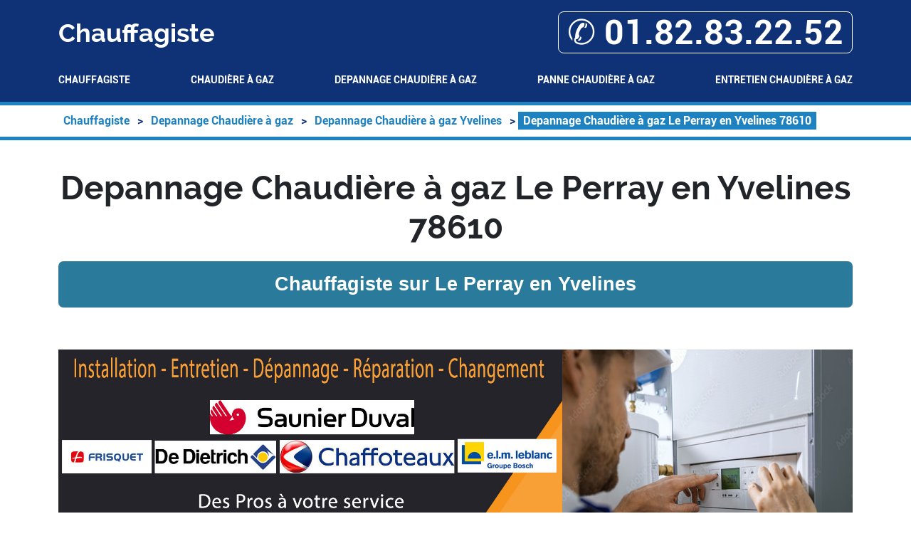

--- FILE ---
content_type: text/html; charset=UTF-8
request_url: https://www.academie-charpentier.fr/depannage-chaudiere-a-gaz/78-yvelines/78610-le-perray-en-yvelines
body_size: 46003
content:
<!DOCTYPE html> <html lang = "fr" prefix="og: http://ogp.me/ns#"> <head> <meta name="viewport" content="width=device-width, initial-scale=1"> <meta name="theme-color" content="#4285f4"> <meta charset="utf-8"> <meta name="apple-mobile-web-app-capable" content="yes"> <link rel="icon" type="image/png" href="/"> <meta name="description" content="Depannage Chaudière à gaz Le Perray en Yvelines. Réparation Chaudière à gaz Le Perray en Yvelines. Chaudière à gaz Le Perray en Yvelines."> <link href="https://cdn.jsdelivr.net/npm/bootstrap@5.2.3/dist/css/bootstrap.min.css" type="text/css" rel="stylesheet"> <title>Depannage Chaudière à gaz Le Perray en Yvelines 78610. Tél : 01.82.83.22.52</title> <meta name="twitter:title" content="Depannage Chaudière à gaz Le Perray en Yvelines 78610"> <meta name="twitter:url" content="https://www.academie-charpentier.fr/depannage-chaudiere-a-gaz/78-yvelines/78610-le-perray-en-yvelines"> <meta name="twitter:card" content="summary"> <meta name="twitter:site" content="Chauffagiste"> <meta name="twitter:creator" content="LNA"> <meta name="twitter:description" content="Depannage Chaudière à gaz Le Perray en Yvelines. Réparation Chaudière à gaz Le Perray en Yvelines. Chaudière à gaz Le Perray en Yvelines."> <link rel="alternate" type="application/rss+xml" title="Chauffagiste" href="https://www.academie-charpentier.fr/feed.xml"><meta name="ICBM" content="48.695817212613, 1.8474143743515"> <meta name="geo.position" content="48.695817212613;1.8474143743515"> <meta name="geo.region" content="FR-78"> <script type="text/javascript">/*<![CDATA[*/function clickIE4(){if(event.button==2){return false;}}
function clickNS4(e){if(document.layers||document.getElementById&&!document.all){if(e.which==2||e.which==3){return false;}}}
if(document.layers){document.captureEvents(Event.MOUSEDOWN);document.onmousedown=clickNS4;}else if(document.all&&!document.getElementById){document.onmousedown=clickIE4;}
document.oncontextmenu=new Function("return false")/*]]>*/</script><meta property="business:contact_data:country_name" content="France"> <meta property="place:location:latitude" content="48.695817212613"> <meta property="business:contact_data:locality" content="Le Perray en Yvelines"> <meta property="place:location:longitude" content="1.8474143743515"> <meta property="og:title" content="Depannage Chaudière à gaz Le Perray en Yvelines 78610"> <meta property="og:description" content="Depannage Chaudière à gaz Le Perray en Yvelines. Réparation Chaudière à gaz Le Perray en Yvelines. Chaudière à gaz Le Perray en Yvelines."> <meta property="og:locale" content="fr_FR"> <meta property="business:contact_data:street_address" content="Rue de Houdan"> <meta property="og:type" content="business.business"> <meta property="og:image" content="images/depannage-chaudiere-a-gaz-le-perray-en-yvelines-78610.jpg"> <meta property="business:contact_data:postal_code" content="78610"> <link rel="preconnect" href="https://maps.googleapis.com"> <link rel="preconnect" href="https://maps.gstatic.com"> <link href="https://api.mapbox.com/mapbox-gl-js/v2.13.0/mapbox-gl.css" type="text/css" rel="stylesheet"> <link href="https://www.academie-charpentier.fr/theme/ballon-solaire/global.css" type="text/css" rel="stylesheet"> <link href="https://www.academie-charpentier.fr/theme/ballon-solaire/fonts.css" type="text/css" rel="stylesheet"> <link href="https://www.academie-charpentier.fr/theme/ballon-solaire/colors.css" type="text/css" rel="stylesheet"> <link href="https://unpkg.com/leaflet@1.3.4/dist/leaflet.css" type="text/css" rel="stylesheet"> <meta name="google-site-verification" content="pTxeKYOAp1QdknMtsPUklphlO8UTFfFRF6TvkP-9WFU"> <link rel="image_src" href="https://www.academie-charpentier.fr/images/depannage-chaudiere-a-gaz-le-perray-en-yvelines-78610.jpg"> </head> <body> <header> <div class = "container"> <div id = "header_line"> <div id = "title_container"> Chauffagiste </div> <div id = "mobile_container"> <a itemprop="telephone" href = "tel:+33182832252">&#9990; 01.82.83.22.52</a> </div> </div> <nav id = "menu-header" role = "navigation"> <ul> <li class = ""><a href="/">Chauffagiste</a></li> <li class = "has_children"><a href="/chaudiere-a-gaz">Chaudière à gaz</a><ul> <li class = "has_children"><a href="/chaudiere-a-gaz/75-paris">Chaudière à gaz Paris</a><ul> <li class = ""><a href="/chaudiere-a-gaz/75-paris/75001-paris">Chaudière à gaz Paris 75001</a></li> <li class = ""><a href="/chaudiere-a-gaz/75-paris/75002-paris">Chaudière à gaz Paris 75002</a></li> <li class = ""><a href="/chaudiere-a-gaz/75-paris/75003-paris">Chaudière à gaz Paris 75003</a></li> <li class = ""><a href="/chaudiere-a-gaz/75-paris/75004-paris">Chaudière à gaz Paris 75004</a></li> <li class = ""><a href="/chaudiere-a-gaz/75-paris/75005-paris">Chaudière à gaz Paris 75005</a></li> <li class = ""><a href="/chaudiere-a-gaz/75-paris/75006-paris">Chaudière à gaz Paris 75006</a></li> <li class = ""><a href="/chaudiere-a-gaz/75-paris/75007-paris">Chaudière à gaz Paris 75007</a></li> <li class = ""><a href="/chaudiere-a-gaz/75-paris/75008-paris">Chaudière à gaz Paris 75008</a></li> <li class = ""><a href="/chaudiere-a-gaz/75-paris/75009-paris">Chaudière à gaz Paris 75009</a></li> <li class = ""><a href="/chaudiere-a-gaz/75-paris/75010-paris">Chaudière à gaz Paris 75010</a></li> <li class = ""><a href="/chaudiere-a-gaz/75-paris/75011-paris">Chaudière à gaz Paris 75011</a></li> <li class = ""><a href="/chaudiere-a-gaz/75-paris/75012-paris">Chaudière à gaz Paris 75012</a></li> <li class = ""><a href="/chaudiere-a-gaz/75-paris/75013-paris">Chaudière à gaz Paris 75013</a></li> <li class = ""><a href="/chaudiere-a-gaz/75-paris/75014-paris">Chaudière à gaz Paris 75014</a></li> <li class = ""><a href="/chaudiere-a-gaz/75-paris/75015-paris">Chaudière à gaz Paris 75015</a></li> <li class = ""><a href="/chaudiere-a-gaz/75-paris/75016-paris">Chaudière à gaz Paris 75016</a></li> <li class = ""><a href="/chaudiere-a-gaz/75-paris/75017-paris">Chaudière à gaz Paris 75017</a></li> <li class = ""><a href="/chaudiere-a-gaz/75-paris/75018-paris">Chaudière à gaz Paris 75018</a></li> <li class = ""><a href="/chaudiere-a-gaz/75-paris/75019-paris">Chaudière à gaz Paris 75019</a></li> <li class = ""><a href="/chaudiere-a-gaz/75-paris/75020-paris">Chaudière à gaz Paris 75020</a></li> </ul> </li> <li class = "has_children"><a href="/chaudiere-a-gaz/77-seine-et-marne">Chaudière à gaz Seine-et-Marne</a><ul> <li class = ""><a href="/chaudiere-a-gaz/77-seine-et-marne/77000-melun">Chaudière à gaz Melun 77000</a></li> <li class = ""><a href="/chaudiere-a-gaz/77-seine-et-marne/77000-vaux-le-penil">Chaudière à gaz Vaux le Penil 77000</a></li> <li class = ""><a href="/chaudiere-a-gaz/77-seine-et-marne/77100-meaux">Chaudière à gaz Meaux 77100</a></li> <li class = ""><a href="/chaudiere-a-gaz/77-seine-et-marne/77100-nanteuil-les-meaux">Chaudière à gaz Nanteuil les Meaux 77100</a></li> <li class = ""><a href="/chaudiere-a-gaz/77-seine-et-marne/77120-coulommiers">Chaudière à gaz Coulommiers 77120</a></li> <li class = ""><a href="/chaudiere-a-gaz/77-seine-et-marne/77120-mouroux">Chaudière à gaz Mouroux 77120</a></li> <li class = ""><a href="/chaudiere-a-gaz/77-seine-et-marne/77124-cregy-les-meaux">Chaudière à gaz Cregy les Meaux 77124</a></li> <li class = ""><a href="/chaudiere-a-gaz/77-seine-et-marne/77124-villenoy">Chaudière à gaz Villenoy 77124</a></li> <li class = ""><a href="/chaudiere-a-gaz/77-seine-et-marne/77127-lieusaint">Chaudière à gaz Lieusaint 77127</a></li> <li class = ""><a href="/chaudiere-a-gaz/77-seine-et-marne/77130-montereau-fault-yonne">Chaudière à gaz Montereau Fault Yonne 77130</a></li> <li class = ""><a href="/chaudiere-a-gaz/77-seine-et-marne/77140-nemours">Chaudière à gaz Nemours 77140</a></li> <li class = ""><a href="/chaudiere-a-gaz/77-seine-et-marne/77140-saint-pierre-les-nemours">Chaudière à gaz Saint Pierre les Nemours 77140</a></li> <li class = ""><a href="/chaudiere-a-gaz/77-seine-et-marne/77144-montevrain">Chaudière à gaz Montevrain 77144</a></li> <li class = ""><a href="/chaudiere-a-gaz/77-seine-et-marne/77150-lesigny">Chaudière à gaz Lesigny 77150</a></li> <li class = ""><a href="/chaudiere-a-gaz/77-seine-et-marne/77160-provins">Chaudière à gaz Provins 77160</a></li> <li class = ""><a href="/chaudiere-a-gaz/77-seine-et-marne/77170-brie-comte-robert">Chaudière à gaz Brie Comte Robert 77170</a></li> <li class = ""><a href="/chaudiere-a-gaz/77-seine-et-marne/77173-chevry-cossigny">Chaudière à gaz Chevry Cossigny 77173</a></li> <li class = ""><a href="/chaudiere-a-gaz/77-seine-et-marne/77176-nandy">Chaudière à gaz Nandy 77176</a></li> <li class = ""><a href="/chaudiere-a-gaz/77-seine-et-marne/77176-savigny-le-temple">Chaudière à gaz Savigny le Temple 77176</a></li> <li class = ""><a href="/chaudiere-a-gaz/77-seine-et-marne/77177-brou-sur-chantereine">Chaudière à gaz Brou sur Chantereine 77177</a></li> <li class = ""><a href="/chaudiere-a-gaz/77-seine-et-marne/77178-saint-pathus">Chaudière à gaz Saint Pathus 77178</a></li> <li class = ""><a href="/chaudiere-a-gaz/77-seine-et-marne/77181-courtry">Chaudière à gaz Courtry 77181</a></li> <li class = ""><a href="/chaudiere-a-gaz/77-seine-et-marne/77184-emerainville">Chaudière à gaz Emerainville 77184</a></li> <li class = ""><a href="/chaudiere-a-gaz/77-seine-et-marne/77185-lognes">Chaudière à gaz Lognes 77185</a></li> <li class = ""><a href="/chaudiere-a-gaz/77-seine-et-marne/77186-noisiel">Chaudière à gaz Noisiel 77186</a></li> <li class = ""><a href="/chaudiere-a-gaz/77-seine-et-marne/77190-dammarie-les-lys">Chaudière à gaz Dammarie les Lys 77190</a></li> <li class = ""><a href="/chaudiere-a-gaz/77-seine-et-marne/77200-torcy">Chaudière à gaz Torcy 77200</a></li> <li class = ""><a href="/chaudiere-a-gaz/77-seine-et-marne/77210-avon">Chaudière à gaz Avon 77210</a></li> <li class = ""><a href="/chaudiere-a-gaz/77-seine-et-marne/77220-gretz-armainvilliers">Chaudière à gaz Gretz Armainvilliers 77220</a></li> <li class = ""><a href="/chaudiere-a-gaz/77-seine-et-marne/77220-tournan-en-brie">Chaudière à gaz Tournan en Brie 77220</a></li> <li class = ""><a href="/chaudiere-a-gaz/77-seine-et-marne/77230-dammartin-en-goele">Chaudière à gaz Dammartin en Goele 77230</a></li> <li class = ""><a href="/chaudiere-a-gaz/77-seine-et-marne/77240-cesson">Chaudière à gaz Cesson 77240</a></li> <li class = ""><a href="/chaudiere-a-gaz/77-seine-et-marne/77240-vert-saint-denis">Chaudière à gaz Vert Saint Denis 77240</a></li> <li class = ""><a href="/chaudiere-a-gaz/77-seine-et-marne/77250-moret-sur-loing">Chaudière à gaz Moret sur Loing 77250</a></li> <li class = ""><a href="/chaudiere-a-gaz/77-seine-et-marne/77250-veneux-les-sablons">Chaudière à gaz Veneux les Sablons 77250</a></li> <li class = ""><a href="/chaudiere-a-gaz/77-seine-et-marne/77260-la-ferte-sous-jouarre">Chaudière à gaz La Ferte sous Jouarre 77260</a></li> <li class = ""><a href="/chaudiere-a-gaz/77-seine-et-marne/77270-villeparisis">Chaudière à gaz Villeparisis 77270</a></li> <li class = ""><a href="/chaudiere-a-gaz/77-seine-et-marne/77280-othis">Chaudière à gaz Othis 77280</a></li> <li class = ""><a href="/chaudiere-a-gaz/77-seine-et-marne/77290-mitry-mory">Chaudière à gaz Mitry Mory 77290</a></li> <li class = ""><a href="/chaudiere-a-gaz/77-seine-et-marne/77300-fontainebleau">Chaudière à gaz Fontainebleau 77300</a></li> <li class = ""><a href="/chaudiere-a-gaz/77-seine-et-marne/77310-saint-fargeau-ponthierry">Chaudière à gaz Saint Fargeau Ponthierry 77310</a></li> <li class = ""><a href="/chaudiere-a-gaz/77-seine-et-marne/77320-la-ferte-gaucher">Chaudière à gaz La Ferte Gaucher 77320</a></li> <li class = ""><a href="/chaudiere-a-gaz/77-seine-et-marne/77330-ozoir-la-ferriere">Chaudière à gaz Ozoir la Ferriere 77330</a></li> <li class = ""><a href="/chaudiere-a-gaz/77-seine-et-marne/77340-pontault-combault">Chaudière à gaz Pontault Combault 77340</a></li> <li class = ""><a href="/chaudiere-a-gaz/77-seine-et-marne/77350-le-mee-sur-seine">Chaudière à gaz Le Mee sur Seine 77350</a></li> <li class = ""><a href="/chaudiere-a-gaz/77-seine-et-marne/77360-vaires-sur-marne">Chaudière à gaz Vaires sur Marne 77360</a></li> <li class = ""><a href="/chaudiere-a-gaz/77-seine-et-marne/77370-nangis">Chaudière à gaz Nangis 77370</a></li> <li class = ""><a href="/chaudiere-a-gaz/77-seine-et-marne/77380-combs-la-ville">Chaudière à gaz Combs la Ville 77380</a></li> <li class = ""><a href="/chaudiere-a-gaz/77-seine-et-marne/77400-lagny-sur-marne">Chaudière à gaz Lagny sur Marne 77400</a></li> <li class = ""><a href="/chaudiere-a-gaz/77-seine-et-marne/77400-saint-thibault-des-vignes">Chaudière à gaz Saint Thibault des Vignes 77400</a></li> <li class = ""><a href="/chaudiere-a-gaz/77-seine-et-marne/77400-thorigny-sur-marne">Chaudière à gaz Thorigny sur Marne 77400</a></li> <li class = ""><a href="/chaudiere-a-gaz/77-seine-et-marne/77410-claye-souilly">Chaudière à gaz Claye Souilly 77410</a></li> <li class = ""><a href="/chaudiere-a-gaz/77-seine-et-marne/77420-champs-sur-marne">Chaudière à gaz Champs sur Marne 77420</a></li> <li class = ""><a href="/chaudiere-a-gaz/77-seine-et-marne/77430-champagne-sur-seine">Chaudière à gaz Champagne sur Seine 77430</a></li> <li class = ""><a href="/chaudiere-a-gaz/77-seine-et-marne/77450-esbly">Chaudière à gaz Esbly 77450</a></li> <li class = ""><a href="/chaudiere-a-gaz/77-seine-et-marne/77460-souppes-sur-loing">Chaudière à gaz Souppes sur Loing 77460</a></li> <li class = ""><a href="/chaudiere-a-gaz/77-seine-et-marne/77470-trilport">Chaudière à gaz Trilport 77470</a></li> <li class = ""><a href="/chaudiere-a-gaz/77-seine-et-marne/77500-chelles">Chaudière à gaz Chelles 77500</a></li> <li class = ""><a href="/chaudiere-a-gaz/77-seine-et-marne/77550-moissy-cramayel">Chaudière à gaz Moissy Cramayel 77550</a></li> <li class = ""><a href="/chaudiere-a-gaz/77-seine-et-marne/77580-crecy-la-chapelle">Chaudière à gaz Crecy la Chapelle 77580</a></li> <li class = ""><a href="/chaudiere-a-gaz/77-seine-et-marne/77590-bois-le-roi">Chaudière à gaz Bois le Roi 77590</a></li> <li class = ""><a href="/chaudiere-a-gaz/77-seine-et-marne/77600-bussy-saint-georges">Chaudière à gaz Bussy Saint Georges 77600</a></li> <li class = ""><a href="/chaudiere-a-gaz/77-seine-et-marne/77610-fontenay-tresigny">Chaudière à gaz Fontenay Tresigny 77610</a></li> <li class = ""><a href="/chaudiere-a-gaz/77-seine-et-marne/77640-jouarre">Chaudière à gaz Jouarre 77640</a></li> <li class = ""><a href="/chaudiere-a-gaz/77-seine-et-marne/77680-roissy-en-brie">Chaudière à gaz Roissy en Brie 77680</a></li> <li class = ""><a href="/chaudiere-a-gaz/77-seine-et-marne/77700-bailly-romainvilliers">Chaudière à gaz Bailly Romainvilliers 77700</a></li> <li class = ""><a href="/chaudiere-a-gaz/77-seine-et-marne/77700-chessy">Chaudière à gaz Chessy 77700</a></li> <li class = ""><a href="/chaudiere-a-gaz/77-seine-et-marne/77700-magny-le-hongre">Chaudière à gaz Magny le Hongre 77700</a></li> <li class = ""><a href="/chaudiere-a-gaz/77-seine-et-marne/77700-serris">Chaudière à gaz Serris 77700</a></li> <li class = ""><a href="/chaudiere-a-gaz/77-seine-et-marne/77720-mormant">Chaudière à gaz Mormant 77720</a></li> <li class = ""><a href="/chaudiere-a-gaz/77-seine-et-marne/77820-le-chatelet-en-brie">Chaudière à gaz Le Chatelet en Brie 77820</a></li> <li class = ""><a href="/chaudiere-a-gaz/77-seine-et-marne/77860-quincy-voisins">Chaudière à gaz Quincy Voisins 77860</a></li> </ul> </li> <li class = "has_children"><a href="/chaudiere-a-gaz/78-yvelines">Chaudière à gaz Yvelines</a><ul> <li class = ""><a href="/chaudiere-a-gaz/78-yvelines/78000-versailles">Chaudière à gaz Versailles 78000</a></li> <li class = ""><a href="/chaudiere-a-gaz/78-yvelines/78100-saint-germain-en-laye">Chaudière à gaz Saint Germain en Laye 78100</a></li> <li class = ""><a href="/chaudiere-a-gaz/78-yvelines/78110-le-vesinet">Chaudière à gaz Le Vesinet 78110</a></li> <li class = ""><a href="/chaudiere-a-gaz/78-yvelines/78112-fourqueux">Chaudière à gaz Fourqueux 78112</a></li> <li class = ""><a href="/chaudiere-a-gaz/78-yvelines/78114-magny-les-hameaux">Chaudière à gaz Magny les Hameaux 78114</a></li> <li class = ""><a href="/chaudiere-a-gaz/78-yvelines/78120-rambouillet">Chaudière à gaz Rambouillet 78120</a></li> <li class = ""><a href="/chaudiere-a-gaz/78-yvelines/78130-les-mureaux">Chaudière à gaz Les Mureaux 78130</a></li> <li class = ""><a href="/chaudiere-a-gaz/78-yvelines/78140-velizy-villacoublay">Chaudière à gaz Velizy Villacoublay 78140</a></li> <li class = ""><a href="/chaudiere-a-gaz/78-yvelines/78150-le-chesnay">Chaudière à gaz Le Chesnay 78150</a></li> <li class = ""><a href="/chaudiere-a-gaz/78-yvelines/78160-marly-le-roi">Chaudière à gaz Marly le Roi 78160</a></li> <li class = ""><a href="/chaudiere-a-gaz/78-yvelines/78170-la-celle-saint-cloud">Chaudière à gaz La Celle Saint Cloud 78170</a></li> <li class = ""><a href="/chaudiere-a-gaz/78-yvelines/78180-montigny-le-bretonneux">Chaudière à gaz Montigny le Bretonneux 78180</a></li> <li class = ""><a href="/chaudiere-a-gaz/78-yvelines/78190-trappes">Chaudière à gaz Trappes 78190</a></li> <li class = ""><a href="/chaudiere-a-gaz/78-yvelines/78200-magnanville">Chaudière à gaz Magnanville 78200</a></li> <li class = ""><a href="/chaudiere-a-gaz/78-yvelines/78200-mantes-la-jolie">Chaudière à gaz Mantes la Jolie 78200</a></li> <li class = ""><a href="/chaudiere-a-gaz/78-yvelines/78200-mantes-la-ville">Chaudière à gaz Mantes la Ville 78200</a></li> <li class = ""><a href="/chaudiere-a-gaz/78-yvelines/78210-saint-cyr-l-ecole">Chaudière à gaz Saint Cyr l'ecole 78210</a></li> <li class = ""><a href="/chaudiere-a-gaz/78-yvelines/78220-viroflay">Chaudière à gaz Viroflay 78220</a></li> <li class = ""><a href="/chaudiere-a-gaz/78-yvelines/78230-le-pecq">Chaudière à gaz Le Pecq 78230</a></li> <li class = ""><a href="/chaudiere-a-gaz/78-yvelines/78240-chambourcy">Chaudière à gaz Chambourcy 78240</a></li> <li class = ""><a href="/chaudiere-a-gaz/78-yvelines/78250-meulan-en-yvelines">Chaudière à gaz Meulan en Yvelines 78250</a></li> <li class = ""><a href="/chaudiere-a-gaz/78-yvelines/78260-acheres">Chaudière à gaz Acheres 78260</a></li> <li class = ""><a href="/chaudiere-a-gaz/78-yvelines/78270-bonnieres-sur-seine">Chaudière à gaz Bonnieres sur Seine 78270</a></li> <li class = ""><a href="/chaudiere-a-gaz/78-yvelines/78280-guyancourt">Chaudière à gaz Guyancourt 78280</a></li> <li class = ""><a href="/chaudiere-a-gaz/78-yvelines/78290-croissy-sur-seine">Chaudière à gaz Croissy sur Seine 78290</a></li> <li class = ""><a href="/chaudiere-a-gaz/78-yvelines/78300-poissy">Chaudière à gaz Poissy 78300</a></li> <li class = ""><a href="/chaudiere-a-gaz/78-yvelines/78310-coignieres">Chaudière à gaz Coignieres 78310</a></li> <li class = ""><a href="/chaudiere-a-gaz/78-yvelines/78310-maurepas">Chaudière à gaz Maurepas 78310</a></li> <li class = ""><a href="/chaudiere-a-gaz/78-yvelines/78320-la-verriere">Chaudière à gaz La Verriere 78320</a></li> <li class = ""><a href="/chaudiere-a-gaz/78-yvelines/78320-le-mesnil-saint-denis">Chaudière à gaz Le Mesnil Saint Denis 78320</a></li> <li class = ""><a href="/chaudiere-a-gaz/78-yvelines/78330-fontenay-le-fleury">Chaudière à gaz Fontenay le Fleury 78330</a></li> <li class = ""><a href="/chaudiere-a-gaz/78-yvelines/78340-les-clayes-sous-bois">Chaudière à gaz Les Clayes sous Bois 78340</a></li> <li class = ""><a href="/chaudiere-a-gaz/78-yvelines/78350-jouy-en-josas">Chaudière à gaz Jouy en Josas 78350</a></li> <li class = ""><a href="/chaudiere-a-gaz/78-yvelines/78360-montesson">Chaudière à gaz Montesson 78360</a></li> <li class = ""><a href="/chaudiere-a-gaz/78-yvelines/78370-plaisir">Chaudière à gaz Plaisir 78370</a></li> <li class = ""><a href="/chaudiere-a-gaz/78-yvelines/78380-bougival">Chaudière à gaz Bougival 78380</a></li> <li class = ""><a href="/chaudiere-a-gaz/78-yvelines/78400-chatou">Chaudière à gaz Chatou 78400</a></li> <li class = ""><a href="/chaudiere-a-gaz/78-yvelines/78410-aubergenville">Chaudière à gaz Aubergenville 78410</a></li> <li class = ""><a href="/chaudiere-a-gaz/78-yvelines/78420-carrieres-sur-seine">Chaudière à gaz Carrieres sur Seine 78420</a></li> <li class = ""><a href="/chaudiere-a-gaz/78-yvelines/78430-louveciennes">Chaudière à gaz Louveciennes 78430</a></li> <li class = ""><a href="/chaudiere-a-gaz/78-yvelines/78440-gargenville">Chaudière à gaz Gargenville 78440</a></li> <li class = ""><a href="/chaudiere-a-gaz/78-yvelines/78440-issou">Chaudière à gaz Issou 78440</a></li> <li class = ""><a href="/chaudiere-a-gaz/78-yvelines/78450-villepreux">Chaudière à gaz Villepreux 78450</a></li> <li class = ""><a href="/chaudiere-a-gaz/78-yvelines/78460-chevreuse">Chaudière à gaz Chevreuse 78460</a></li> <li class = ""><a href="/chaudiere-a-gaz/78-yvelines/78470-saint-remy-les-chevreuse">Chaudière à gaz Saint Remy les Chevreuse 78470</a></li> <li class = ""><a href="/chaudiere-a-gaz/78-yvelines/78480-verneuil-sur-seine">Chaudière à gaz Verneuil sur Seine 78480</a></li> <li class = ""><a href="/chaudiere-a-gaz/78-yvelines/78500-sartrouville">Chaudière à gaz Sartrouville 78500</a></li> <li class = ""><a href="/chaudiere-a-gaz/78-yvelines/78510-triel-sur-seine">Chaudière à gaz Triel sur Seine 78510</a></li> <li class = ""><a href="/chaudiere-a-gaz/78-yvelines/78520-limay">Chaudière à gaz Limay 78520</a></li> <li class = ""><a href="/chaudiere-a-gaz/78-yvelines/78530-buc">Chaudière à gaz Buc 78530</a></li> <li class = ""><a href="/chaudiere-a-gaz/78-yvelines/78540-vernouillet">Chaudière à gaz Vernouillet 78540</a></li> <li class = ""><a href="/chaudiere-a-gaz/78-yvelines/78560-le-port-marly">Chaudière à gaz Le Port Marly 78560</a></li> <li class = ""><a href="/chaudiere-a-gaz/78-yvelines/78570-andresy">Chaudière à gaz Andresy 78570</a></li> <li class = ""><a href="/chaudiere-a-gaz/78-yvelines/78570-chanteloup-les-vignes">Chaudière à gaz Chanteloup les Vignes 78570</a></li> <li class = ""><a href="/chaudiere-a-gaz/78-yvelines/78580-maule">Chaudière à gaz Maule 78580</a></li> <li class = ""><a href="/chaudiere-a-gaz/78-yvelines/78590-noisy-le-roi">Chaudière à gaz Noisy le Roi 78590</a></li> <li class = ""><a href="/chaudiere-a-gaz/78-yvelines/78600-le-mesnil-le-roi">Chaudière à gaz Le Mesnil le Roi 78600</a></li> <li class = ""><a href="/chaudiere-a-gaz/78-yvelines/78600-maisons-laffitte">Chaudière à gaz Maisons Laffitte 78600</a></li> <li class = ""><a href="/chaudiere-a-gaz/78-yvelines/78610-le-perray-en-yvelines">Chaudière à gaz Le Perray en Yvelines 78610</a></li> <li class = ""><a href="/chaudiere-a-gaz/78-yvelines/78620-l-etang-la-ville">Chaudière à gaz L etang la Ville 78620</a></li> <li class = ""><a href="/chaudiere-a-gaz/78-yvelines/78630-orgeval">Chaudière à gaz Orgeval 78630</a></li> <li class = ""><a href="/chaudiere-a-gaz/78-yvelines/78650-beynes">Chaudière à gaz Beynes 78650</a></li> <li class = ""><a href="/chaudiere-a-gaz/78-yvelines/78670-villennes-sur-seine">Chaudière à gaz Villennes sur Seine 78670</a></li> <li class = ""><a href="/chaudiere-a-gaz/78-yvelines/78690-les-essarts-le-roi">Chaudière à gaz Les Essarts le Roi 78690</a></li> <li class = ""><a href="/chaudiere-a-gaz/78-yvelines/78700-conflans-sainte-honorine">Chaudière à gaz Conflans Sainte Honorine 78700</a></li> <li class = ""><a href="/chaudiere-a-gaz/78-yvelines/78710-rosny-sur-seine">Chaudière à gaz Rosny sur Seine 78710</a></li> <li class = ""><a href="/chaudiere-a-gaz/78-yvelines/78730-saint-arnoult-en-yvelines">Chaudière à gaz Saint Arnoult en Yvelines 78730</a></li> <li class = ""><a href="/chaudiere-a-gaz/78-yvelines/78740-vaux-sur-seine">Chaudière à gaz Vaux sur Seine 78740</a></li> <li class = ""><a href="/chaudiere-a-gaz/78-yvelines/78760-jouars-pontchartrain">Chaudière à gaz Jouars Pontchartrain 78760</a></li> <li class = ""><a href="/chaudiere-a-gaz/78-yvelines/78780-maurecourt">Chaudière à gaz Maurecourt 78780</a></li> <li class = ""><a href="/chaudiere-a-gaz/78-yvelines/78800-houilles">Chaudière à gaz Houilles 78800</a></li> <li class = ""><a href="/chaudiere-a-gaz/78-yvelines/78820-juziers">Chaudière à gaz Juziers 78820</a></li> <li class = ""><a href="/chaudiere-a-gaz/78-yvelines/78840-freneuse">Chaudière à gaz Freneuse 78840</a></li> <li class = ""><a href="/chaudiere-a-gaz/78-yvelines/78860-saint-nom-la-breteche">Chaudière à gaz Saint Nom la Breteche 78860</a></li> <li class = ""><a href="/chaudiere-a-gaz/78-yvelines/78870-bailly">Chaudière à gaz Bailly 78870</a></li> <li class = ""><a href="/chaudiere-a-gaz/78-yvelines/78920-ecquevilly">Chaudière à gaz Ecquevilly 78920</a></li> <li class = ""><a href="/chaudiere-a-gaz/78-yvelines/78955-carrieres-sous-poissy">Chaudière à gaz Carrieres sous Poissy 78955</a></li> <li class = ""><a href="/chaudiere-a-gaz/78-yvelines/78960-voisins-le-bretonneux">Chaudière à gaz Voisins le Bretonneux 78960</a></li> <li class = ""><a href="/chaudiere-a-gaz/78-yvelines/78990-elancourt">Chaudière à gaz Elancourt 78990</a></li> </ul> </li> <li class = "has_children"><a href="/chaudiere-a-gaz/91-essonne">Chaudière à gaz Essonne</a><ul> <li class = ""><a href="/chaudiere-a-gaz/91-essonne/91000-evry">Chaudière à gaz Evry 91000</a></li> <li class = ""><a href="/chaudiere-a-gaz/91-essonne/91070-bondoufle">Chaudière à gaz Bondoufle 91070</a></li> <li class = ""><a href="/chaudiere-a-gaz/91-essonne/91080-courcouronnes">Chaudière à gaz Courcouronnes 91080</a></li> <li class = ""><a href="/chaudiere-a-gaz/91-essonne/91090-lisses">Chaudière à gaz Lisses 91090</a></li> <li class = ""><a href="/chaudiere-a-gaz/91-essonne/91100-corbeil-essonnes">Chaudière à gaz Corbeil Essonnes 91100</a></li> <li class = ""><a href="/chaudiere-a-gaz/91-essonne/91100-villabe">Chaudière à gaz Villabe 91100</a></li> <li class = ""><a href="/chaudiere-a-gaz/91-essonne/91120-palaiseau">Chaudière à gaz Palaiseau 91120</a></li> <li class = ""><a href="/chaudiere-a-gaz/91-essonne/91130-ris-orangis">Chaudière à gaz Ris Orangis 91130</a></li> <li class = ""><a href="/chaudiere-a-gaz/91-essonne/91140-villebon-sur-yvette">Chaudière à gaz Villebon sur Yvette 91140</a></li> <li class = ""><a href="/chaudiere-a-gaz/91-essonne/91150-etampes">Chaudière à gaz Etampes 91150</a></li> <li class = ""><a href="/chaudiere-a-gaz/91-essonne/91150-morigny-champigny">Chaudière à gaz Morigny Champigny 91150</a></li> <li class = ""><a href="/chaudiere-a-gaz/91-essonne/91160-ballainvilliers">Chaudière à gaz Ballainvilliers 91160</a></li> <li class = ""><a href="/chaudiere-a-gaz/91-essonne/91160-longjumeau">Chaudière à gaz Longjumeau 91160</a></li> <li class = ""><a href="/chaudiere-a-gaz/91-essonne/91160-saulx-les-chartreux">Chaudière à gaz Saulx les Chartreux 91160</a></li> <li class = ""><a href="/chaudiere-a-gaz/91-essonne/91170-viry-chatillon">Chaudière à gaz Viry Chatillon 91170</a></li> <li class = ""><a href="/chaudiere-a-gaz/91-essonne/91180-saint-germain-les-arpajon">Chaudière à gaz Saint Germain les Arpajon 91180</a></li> <li class = ""><a href="/chaudiere-a-gaz/91-essonne/91190-gif-sur-yvette">Chaudière à gaz Gif sur Yvette 91190</a></li> <li class = ""><a href="/chaudiere-a-gaz/91-essonne/91200-athis-mons">Chaudière à gaz Athis Mons 91200</a></li> <li class = ""><a href="/chaudiere-a-gaz/91-essonne/91210-draveil">Chaudière à gaz Draveil 91210</a></li> <li class = ""><a href="/chaudiere-a-gaz/91-essonne/91220-bretigny-sur-orge">Chaudière à gaz Bretigny sur Orge 91220</a></li> <li class = ""><a href="/chaudiere-a-gaz/91-essonne/91220-le-plessis-pate">Chaudière à gaz Le Plessis Pate 91220</a></li> <li class = ""><a href="/chaudiere-a-gaz/91-essonne/91230-montgeron">Chaudière à gaz Montgeron 91230</a></li> <li class = ""><a href="/chaudiere-a-gaz/91-essonne/91240-saint-michel-sur-orge">Chaudière à gaz Saint Michel sur Orge 91240</a></li> <li class = ""><a href="/chaudiere-a-gaz/91-essonne/91250-saint-germain-les-corbeil">Chaudière à gaz Saint Germain les Corbeil 91250</a></li> <li class = ""><a href="/chaudiere-a-gaz/91-essonne/91250-saintry-sur-seine">Chaudière à gaz Saintry sur Seine 91250</a></li> <li class = ""><a href="/chaudiere-a-gaz/91-essonne/91260-juvisy-sur-orge">Chaudière à gaz Juvisy sur Orge 91260</a></li> <li class = ""><a href="/chaudiere-a-gaz/91-essonne/91270-vigneux-sur-seine">Chaudière à gaz Vigneux sur Seine 91270</a></li> <li class = ""><a href="/chaudiere-a-gaz/91-essonne/91280-saint-pierre-du-perray">Chaudière à gaz Saint Pierre du Perray 91280</a></li> <li class = ""><a href="/chaudiere-a-gaz/91-essonne/91290-arpajon">Chaudière à gaz Arpajon 91290</a></li> <li class = ""><a href="/chaudiere-a-gaz/91-essonne/91290-la-norville">Chaudière à gaz La Norville 91290</a></li> <li class = ""><a href="/chaudiere-a-gaz/91-essonne/91290-ollainville">Chaudière à gaz Ollainville 91290</a></li> <li class = ""><a href="/chaudiere-a-gaz/91-essonne/91300-massy">Chaudière à gaz Massy 91300</a></li> <li class = ""><a href="/chaudiere-a-gaz/91-essonne/91310-leuville-sur-orge">Chaudière à gaz Leuville sur Orge 91310</a></li> <li class = ""><a href="/chaudiere-a-gaz/91-essonne/91310-linas">Chaudière à gaz Linas 91310</a></li> <li class = ""><a href="/chaudiere-a-gaz/91-essonne/91310-longpont-sur-orge">Chaudière à gaz Longpont sur Orge 91310</a></li> <li class = ""><a href="/chaudiere-a-gaz/91-essonne/91310-montlhery">Chaudière à gaz Montlhery 91310</a></li> <li class = ""><a href="/chaudiere-a-gaz/91-essonne/91320-wissous">Chaudière à gaz Wissous 91320</a></li> <li class = ""><a href="/chaudiere-a-gaz/91-essonne/91330-yerres">Chaudière à gaz Yerres 91330</a></li> <li class = ""><a href="/chaudiere-a-gaz/91-essonne/91350-grigny">Chaudière à gaz Grigny 91350</a></li> <li class = ""><a href="/chaudiere-a-gaz/91-essonne/91360-epinay-sur-orge">Chaudière à gaz Epinay sur Orge 91360</a></li> <li class = ""><a href="/chaudiere-a-gaz/91-essonne/91360-villemoisson-sur-orge">Chaudière à gaz Villemoisson sur Orge 91360</a></li> <li class = ""><a href="/chaudiere-a-gaz/91-essonne/91370-verrieres-le-buisson">Chaudière à gaz Verrieres le Buisson 91370</a></li> <li class = ""><a href="/chaudiere-a-gaz/91-essonne/91380-chilly-mazarin">Chaudière à gaz Chilly Mazarin 91380</a></li> <li class = ""><a href="/chaudiere-a-gaz/91-essonne/91390-morsang-sur-orge">Chaudière à gaz Morsang sur Orge 91390</a></li> <li class = ""><a href="/chaudiere-a-gaz/91-essonne/91400-orsay">Chaudière à gaz Orsay 91400</a></li> <li class = ""><a href="/chaudiere-a-gaz/91-essonne/91410-dourdan">Chaudière à gaz Dourdan 91410</a></li> <li class = ""><a href="/chaudiere-a-gaz/91-essonne/91420-morangis">Chaudière à gaz Morangis 91420</a></li> <li class = ""><a href="/chaudiere-a-gaz/91-essonne/91430-igny">Chaudière à gaz Igny 91430</a></li> <li class = ""><a href="/chaudiere-a-gaz/91-essonne/91440-bures-sur-yvette">Chaudière à gaz Bures sur Yvette 91440</a></li> <li class = ""><a href="/chaudiere-a-gaz/91-essonne/91450-soisy-sur-seine">Chaudière à gaz Soisy sur Seine 91450</a></li> <li class = ""><a href="/chaudiere-a-gaz/91-essonne/91460-marcoussis">Chaudière à gaz Marcoussis 91460</a></li> <li class = ""><a href="/chaudiere-a-gaz/91-essonne/91470-limours">Chaudière à gaz Limours 91470</a></li> <li class = ""><a href="/chaudiere-a-gaz/91-essonne/91480-quincy-sous-senart">Chaudière à gaz Quincy sous Senart 91480</a></li> <li class = ""><a href="/chaudiere-a-gaz/91-essonne/91490-milly-la-foret">Chaudière à gaz Milly la Foret 91490</a></li> <li class = ""><a href="/chaudiere-a-gaz/91-essonne/91510-lardy">Chaudière à gaz Lardy 91510</a></li> <li class = ""><a href="/chaudiere-a-gaz/91-essonne/91520-egly">Chaudière à gaz Egly 91520</a></li> <li class = ""><a href="/chaudiere-a-gaz/91-essonne/91530-saint-cheron">Chaudière à gaz Saint Cheron 91530</a></li> <li class = ""><a href="/chaudiere-a-gaz/91-essonne/91540-mennecy">Chaudière à gaz Mennecy 91540</a></li> <li class = ""><a href="/chaudiere-a-gaz/91-essonne/91550-paray-vieille-poste">Chaudière à gaz Paray Vieille Poste 91550</a></li> <li class = ""><a href="/chaudiere-a-gaz/91-essonne/91560-crosne">Chaudière à gaz Crosne 91560</a></li> <li class = ""><a href="/chaudiere-a-gaz/91-essonne/91570-bievres">Chaudière à gaz Bievres 91570</a></li> <li class = ""><a href="/chaudiere-a-gaz/91-essonne/91580-etrechy">Chaudière à gaz Etrechy 91580</a></li> <li class = ""><a href="/chaudiere-a-gaz/91-essonne/91590-la-ferte-alais">Chaudière à gaz La Ferte Alais 91590</a></li> <li class = ""><a href="/chaudiere-a-gaz/91-essonne/91600-savigny-sur-orge">Chaudière à gaz Savigny sur Orge 91600</a></li> <li class = ""><a href="/chaudiere-a-gaz/91-essonne/91610-ballancourt-sur-essonne">Chaudière à gaz Ballancourt sur Essonne 91610</a></li> <li class = ""><a href="/chaudiere-a-gaz/91-essonne/91620-la-ville-du-bois">Chaudière à gaz La Ville du Bois 91620</a></li> <li class = ""><a href="/chaudiere-a-gaz/91-essonne/91620-nozay">Chaudière à gaz Nozay 91620</a></li> <li class = ""><a href="/chaudiere-a-gaz/91-essonne/91630-marolles-en-hurepoix">Chaudière à gaz Marolles en Hurepoix 91630</a></li> <li class = ""><a href="/chaudiere-a-gaz/91-essonne/91650-breuillet">Chaudière à gaz Breuillet 91650</a></li> <li class = ""><a href="/chaudiere-a-gaz/91-essonne/91670-angerville">Chaudière à gaz Angerville 91670</a></li> <li class = ""><a href="/chaudiere-a-gaz/91-essonne/91700-fleury-merogis">Chaudière à gaz Fleury Merogis 91700</a></li> <li class = ""><a href="/chaudiere-a-gaz/91-essonne/91700-sainte-genevieve-des-bois">Chaudière à gaz Sainte Genevieve des Bois 91700</a></li> <li class = ""><a href="/chaudiere-a-gaz/91-essonne/91700-villiers-sur-orge">Chaudière à gaz Villiers sur Orge 91700</a></li> <li class = ""><a href="/chaudiere-a-gaz/91-essonne/91760-itteville">Chaudière à gaz Itteville 91760</a></li> <li class = ""><a href="/chaudiere-a-gaz/91-essonne/91800-boussy-saint-antoine">Chaudière à gaz Boussy Saint Antoine 91800</a></li> <li class = ""><a href="/chaudiere-a-gaz/91-essonne/91800-brunoy">Chaudière à gaz Brunoy 91800</a></li> <li class = ""><a href="/chaudiere-a-gaz/91-essonne/91830-le-coudray-montceaux">Chaudière à gaz Le Coudray Montceaux 91830</a></li> <li class = ""><a href="/chaudiere-a-gaz/91-essonne/91860-epinay-sous-senart">Chaudière à gaz Epinay sous Senart 91860</a></li> <li class = ""><a href="/chaudiere-a-gaz/91-essonne/91940-les-ulis">Chaudière à gaz Les Ulis 91940</a></li> </ul> </li> <li class = "has_children"><a href="/chaudiere-a-gaz/92-hauts-de-seine">Chaudière à gaz Hauts-de-Seine</a><ul> <li class = ""><a href="/chaudiere-a-gaz/92-hauts-de-seine/92000-nanterre">Chaudière à gaz Nanterre 92000</a></li> <li class = ""><a href="/chaudiere-a-gaz/92-hauts-de-seine/92100-boulogne-billancourt">Chaudière à gaz Boulogne Billancourt 92100</a></li> <li class = ""><a href="/chaudiere-a-gaz/92-hauts-de-seine/92110-clichy">Chaudière à gaz Clichy 92110</a></li> <li class = ""><a href="/chaudiere-a-gaz/92-hauts-de-seine/92120-montrouge">Chaudière à gaz Montrouge 92120</a></li> <li class = ""><a href="/chaudiere-a-gaz/92-hauts-de-seine/92130-issy-les-moulineaux">Chaudière à gaz Issy les Moulineaux 92130</a></li> <li class = ""><a href="/chaudiere-a-gaz/92-hauts-de-seine/92140-clamart">Chaudière à gaz Clamart 92140</a></li> <li class = ""><a href="/chaudiere-a-gaz/92-hauts-de-seine/92150-suresnes">Chaudière à gaz Suresnes 92150</a></li> <li class = ""><a href="/chaudiere-a-gaz/92-hauts-de-seine/92160-antony">Chaudière à gaz Antony 92160</a></li> <li class = ""><a href="/chaudiere-a-gaz/92-hauts-de-seine/92170-vanves">Chaudière à gaz Vanves 92170</a></li> <li class = ""><a href="/chaudiere-a-gaz/92-hauts-de-seine/92190-meudon">Chaudière à gaz Meudon 92190</a></li> <li class = ""><a href="/chaudiere-a-gaz/92-hauts-de-seine/92200-neuilly-sur-seine">Chaudière à gaz Neuilly sur Seine 92200</a></li> <li class = ""><a href="/chaudiere-a-gaz/92-hauts-de-seine/92210-saint-cloud">Chaudière à gaz Saint Cloud 92210</a></li> <li class = ""><a href="/chaudiere-a-gaz/92-hauts-de-seine/92220-bagneux">Chaudière à gaz Bagneux 92220</a></li> <li class = ""><a href="/chaudiere-a-gaz/92-hauts-de-seine/92230-gennevilliers">Chaudière à gaz Gennevilliers 92230</a></li> <li class = ""><a href="/chaudiere-a-gaz/92-hauts-de-seine/92240-malakoff">Chaudière à gaz Malakoff 92240</a></li> <li class = ""><a href="/chaudiere-a-gaz/92-hauts-de-seine/92250-la-garenne-colombes">Chaudière à gaz La Garenne Colombes 92250</a></li> <li class = ""><a href="/chaudiere-a-gaz/92-hauts-de-seine/92260-fontenay-aux-roses">Chaudière à gaz Fontenay aux Roses 92260</a></li> <li class = ""><a href="/chaudiere-a-gaz/92-hauts-de-seine/92270-bois-colombes">Chaudière à gaz Bois Colombes 92270</a></li> <li class = ""><a href="/chaudiere-a-gaz/92-hauts-de-seine/92290-chatenay-malabry">Chaudière à gaz Chatenay Malabry 92290</a></li> <li class = ""><a href="/chaudiere-a-gaz/92-hauts-de-seine/92300-levallois-perret">Chaudière à gaz Levallois Perret 92300</a></li> <li class = ""><a href="/chaudiere-a-gaz/92-hauts-de-seine/92310-sevres">Chaudière à gaz Sevres 92310</a></li> <li class = ""><a href="/chaudiere-a-gaz/92-hauts-de-seine/92320-chatillon">Chaudière à gaz Chatillon 92320</a></li> <li class = ""><a href="/chaudiere-a-gaz/92-hauts-de-seine/92330-sceaux">Chaudière à gaz Sceaux 92330</a></li> <li class = ""><a href="/chaudiere-a-gaz/92-hauts-de-seine/92340-bourg-la-reine">Chaudière à gaz Bourg la Reine 92340</a></li> <li class = ""><a href="/chaudiere-a-gaz/92-hauts-de-seine/92350-le-plessis-robinson">Chaudière à gaz Le Plessis Robinson 92350</a></li> <li class = ""><a href="/chaudiere-a-gaz/92-hauts-de-seine/92370-chaville">Chaudière à gaz Chaville 92370</a></li> <li class = ""><a href="/chaudiere-a-gaz/92-hauts-de-seine/92380-garches">Chaudière à gaz Garches 92380</a></li> <li class = ""><a href="/chaudiere-a-gaz/92-hauts-de-seine/92390-villeneuve-la-garenne">Chaudière à gaz Villeneuve la Garenne 92390</a></li> <li class = ""><a href="/chaudiere-a-gaz/92-hauts-de-seine/92400-courbevoie">Chaudière à gaz Courbevoie 92400</a></li> <li class = ""><a href="/chaudiere-a-gaz/92-hauts-de-seine/92410-ville-d-avray">Chaudière à gaz Ville d'Avray 92410</a></li> <li class = ""><a href="/chaudiere-a-gaz/92-hauts-de-seine/92420-vaucresson">Chaudière à gaz Vaucresson 92420</a></li> <li class = ""><a href="/chaudiere-a-gaz/92-hauts-de-seine/92430-marnes-la-coquette">Chaudière à gaz Marnes la Coquette 92430</a></li> <li class = ""><a href="/chaudiere-a-gaz/92-hauts-de-seine/92500-rueil-malmaison">Chaudière à gaz Rueil Malmaison 92500</a></li> <li class = ""><a href="/chaudiere-a-gaz/92-hauts-de-seine/92600-asnieres-sur-seine">Chaudière à gaz Asnieres sur Seine 92600</a></li> <li class = ""><a href="/chaudiere-a-gaz/92-hauts-de-seine/92700-colombes">Chaudière à gaz Colombes 92700</a></li> <li class = ""><a href="/chaudiere-a-gaz/92-hauts-de-seine/92800-puteaux">Chaudière à gaz Puteaux 92800</a></li> </ul> </li> <li class = "has_children"><a href="/chaudiere-a-gaz/93-seine-saint-denis">Chaudière à gaz Seine-Saint-Denis</a><ul> <li class = ""><a href="/chaudiere-a-gaz/93-seine-saint-denis/93000-bobigny">Chaudière à gaz Bobigny 93000</a></li> <li class = ""><a href="/chaudiere-a-gaz/93-seine-saint-denis/93100-montreuil">Chaudière à gaz Montreuil 93100</a></li> <li class = ""><a href="/chaudiere-a-gaz/93-seine-saint-denis/93110-rosny-sous-bois">Chaudière à gaz Rosny sous Bois 93110</a></li> <li class = ""><a href="/chaudiere-a-gaz/93-seine-saint-denis/93120-la-courneuve">Chaudière à gaz La Courneuve 93120</a></li> <li class = ""><a href="/chaudiere-a-gaz/93-seine-saint-denis/93130-noisy-le-sec">Chaudière à gaz Noisy le Sec 93130</a></li> <li class = ""><a href="/chaudiere-a-gaz/93-seine-saint-denis/93140-bondy">Chaudière à gaz Bondy 93140</a></li> <li class = ""><a href="/chaudiere-a-gaz/93-seine-saint-denis/93150-le-blanc-mesnil">Chaudière à gaz Le Blanc Mesnil 93150</a></li> <li class = ""><a href="/chaudiere-a-gaz/93-seine-saint-denis/93160-noisy-le-grand">Chaudière à gaz Noisy le Grand 93160</a></li> <li class = ""><a href="/chaudiere-a-gaz/93-seine-saint-denis/93170-bagnolet">Chaudière à gaz Bagnolet 93170</a></li> <li class = ""><a href="/chaudiere-a-gaz/93-seine-saint-denis/93190-livry-gargan">Chaudière à gaz Livry Gargan 93190</a></li> <li class = ""><a href="/chaudiere-a-gaz/93-seine-saint-denis/93200-saint-denis">Chaudière à gaz Saint Denis 93200</a></li> <li class = ""><a href="/chaudiere-a-gaz/93-seine-saint-denis/93220-gagny">Chaudière à gaz Gagny 93220</a></li> <li class = ""><a href="/chaudiere-a-gaz/93-seine-saint-denis/93230-romainville">Chaudière à gaz Romainville 93230</a></li> <li class = ""><a href="/chaudiere-a-gaz/93-seine-saint-denis/93240-stains">Chaudière à gaz Stains 93240</a></li> <li class = ""><a href="/chaudiere-a-gaz/93-seine-saint-denis/93250-villemomble">Chaudière à gaz Villemomble 93250</a></li> <li class = ""><a href="/chaudiere-a-gaz/93-seine-saint-denis/93260-les-lilas">Chaudière à gaz Les Lilas 93260</a></li> <li class = ""><a href="/chaudiere-a-gaz/93-seine-saint-denis/93270-sevran">Chaudière à gaz Sevran 93270</a></li> <li class = ""><a href="/chaudiere-a-gaz/93-seine-saint-denis/93290-tremblay-en-france">Chaudière à gaz Tremblay en France 93290</a></li> <li class = ""><a href="/chaudiere-a-gaz/93-seine-saint-denis/93300-aubervilliers">Chaudière à gaz Aubervilliers 93300</a></li> <li class = ""><a href="/chaudiere-a-gaz/93-seine-saint-denis/93310-le-pre-saint-gervais">Chaudière à gaz Le Pre Saint Gervais 93310</a></li> <li class = ""><a href="/chaudiere-a-gaz/93-seine-saint-denis/93320-les-pavillons-sous-bois">Chaudière à gaz Les Pavillons sous Bois 93320</a></li> <li class = ""><a href="/chaudiere-a-gaz/93-seine-saint-denis/93330-neuilly-sur-marne">Chaudière à gaz Neuilly sur Marne 93330</a></li> <li class = ""><a href="/chaudiere-a-gaz/93-seine-saint-denis/93340-le-raincy">Chaudière à gaz Le Raincy 93340</a></li> <li class = ""><a href="/chaudiere-a-gaz/93-seine-saint-denis/93350-le-bourget">Chaudière à gaz Le Bourget 93350</a></li> <li class = ""><a href="/chaudiere-a-gaz/93-seine-saint-denis/93360-neuilly-plaisance">Chaudière à gaz Neuilly Plaisance 93360</a></li> <li class = ""><a href="/chaudiere-a-gaz/93-seine-saint-denis/93370-montfermeil">Chaudière à gaz Montfermeil 93370</a></li> <li class = ""><a href="/chaudiere-a-gaz/93-seine-saint-denis/93380-pierrefitte-sur-seine">Chaudière à gaz Pierrefitte sur Seine 93380</a></li> <li class = ""><a href="/chaudiere-a-gaz/93-seine-saint-denis/93390-clichy-sous-bois">Chaudière à gaz Clichy sous Bois 93390</a></li> <li class = ""><a href="/chaudiere-a-gaz/93-seine-saint-denis/93400-saint-ouen">Chaudière à gaz Saint Ouen 93400</a></li> <li class = ""><a href="/chaudiere-a-gaz/93-seine-saint-denis/93410-vaujours">Chaudière à gaz Vaujours 93410</a></li> <li class = ""><a href="/chaudiere-a-gaz/93-seine-saint-denis/93420-villepinte">Chaudière à gaz Villepinte 93420</a></li> <li class = ""><a href="/chaudiere-a-gaz/93-seine-saint-denis/93430-villetaneuse">Chaudière à gaz Villetaneuse 93430</a></li> <li class = ""><a href="/chaudiere-a-gaz/93-seine-saint-denis/93440-dugny">Chaudière à gaz Dugny 93440</a></li> <li class = ""><a href="/chaudiere-a-gaz/93-seine-saint-denis/93460-gournay-sur-marne">Chaudière à gaz Gournay sur Marne 93460</a></li> <li class = ""><a href="/chaudiere-a-gaz/93-seine-saint-denis/93470-coubron">Chaudière à gaz Coubron 93470</a></li> <li class = ""><a href="/chaudiere-a-gaz/93-seine-saint-denis/93500-pantin">Chaudière à gaz Pantin 93500</a></li> <li class = ""><a href="/chaudiere-a-gaz/93-seine-saint-denis/93600-aulnay-sous-bois">Chaudière à gaz Aulnay sous Bois 93600</a></li> <li class = ""><a href="/chaudiere-a-gaz/93-seine-saint-denis/93700-drancy">Chaudière à gaz Drancy 93700</a></li> <li class = ""><a href="/chaudiere-a-gaz/93-seine-saint-denis/93800-epinay-sur-seine">Chaudière à gaz Epinay sur Seine 93800</a></li> </ul> </li> <li class = "has_children"><a href="/chaudiere-a-gaz/94-val-de-marne">Chaudière à gaz Val-de-Marne</a><ul> <li class = ""><a href="/chaudiere-a-gaz/94-val-de-marne/94000-creteil">Chaudière à gaz Creteil 94000</a></li> <li class = ""><a href="/chaudiere-a-gaz/94-val-de-marne/94100-saint-maur-des-fosses">Chaudière à gaz Saint Maur des Fosses 94100</a></li> <li class = ""><a href="/chaudiere-a-gaz/94-val-de-marne/94110-arcueil">Chaudière à gaz Arcueil 94110</a></li> <li class = ""><a href="/chaudiere-a-gaz/94-val-de-marne/94120-fontenay-sous-bois">Chaudière à gaz Fontenay sous Bois 94120</a></li> <li class = ""><a href="/chaudiere-a-gaz/94-val-de-marne/94130-nogent-sur-marne">Chaudière à gaz Nogent sur Marne 94130</a></li> <li class = ""><a href="/chaudiere-a-gaz/94-val-de-marne/94140-alfortville">Chaudière à gaz Alfortville 94140</a></li> <li class = ""><a href="/chaudiere-a-gaz/94-val-de-marne/94150-rungis">Chaudière à gaz Rungis 94150</a></li> <li class = ""><a href="/chaudiere-a-gaz/94-val-de-marne/94160-saint-mande">Chaudière à gaz Saint Mande 94160</a></li> <li class = ""><a href="/chaudiere-a-gaz/94-val-de-marne/94170-le-perreux-sur-marne">Chaudière à gaz Le Perreux sur Marne 94170</a></li> <li class = ""><a href="/chaudiere-a-gaz/94-val-de-marne/94190-villeneuve-saint-georges">Chaudière à gaz Villeneuve Saint Georges 94190</a></li> <li class = ""><a href="/chaudiere-a-gaz/94-val-de-marne/94200-ivry-sur-seine">Chaudière à gaz Ivry sur Seine 94200</a></li> <li class = ""><a href="/chaudiere-a-gaz/94-val-de-marne/94220-charenton-le-pont">Chaudière à gaz Charenton le Pont 94220</a></li> <li class = ""><a href="/chaudiere-a-gaz/94-val-de-marne/94230-cachan">Chaudière à gaz Cachan 94230</a></li> <li class = ""><a href="/chaudiere-a-gaz/94-val-de-marne/94240-l-hay-les-roses">Chaudière à gaz L Hay les Roses 94240</a></li> <li class = ""><a href="/chaudiere-a-gaz/94-val-de-marne/94250-gentilly">Chaudière à gaz Gentilly 94250</a></li> <li class = ""><a href="/chaudiere-a-gaz/94-val-de-marne/94260-fresnes">Chaudière à gaz Fresnes 94260</a></li> <li class = ""><a href="/chaudiere-a-gaz/94-val-de-marne/94270-le-kremlin-bicetre">Chaudière à gaz Le Kremlin Bicetre 94270</a></li> <li class = ""><a href="/chaudiere-a-gaz/94-val-de-marne/94290-villeneuve-le-roi">Chaudière à gaz Villeneuve le Roi 94290</a></li> <li class = ""><a href="/chaudiere-a-gaz/94-val-de-marne/94300-vincennes">Chaudière à gaz Vincennes 94300</a></li> <li class = ""><a href="/chaudiere-a-gaz/94-val-de-marne/94310-orly">Chaudière à gaz Orly 94310</a></li> <li class = ""><a href="/chaudiere-a-gaz/94-val-de-marne/94320-thiais">Chaudière à gaz Thiais 94320</a></li> <li class = ""><a href="/chaudiere-a-gaz/94-val-de-marne/94340-joinville-le-pont">Chaudière à gaz Joinville le Pont 94340</a></li> <li class = ""><a href="/chaudiere-a-gaz/94-val-de-marne/94350-villiers-sur-marne">Chaudière à gaz Villiers sur Marne 94350</a></li> <li class = ""><a href="/chaudiere-a-gaz/94-val-de-marne/94360-bry-sur-marne">Chaudière à gaz Bry sur Marne 94360</a></li> <li class = ""><a href="/chaudiere-a-gaz/94-val-de-marne/94370-sucy-en-brie">Chaudière à gaz Sucy en Brie 94370</a></li> <li class = ""><a href="/chaudiere-a-gaz/94-val-de-marne/94380-bonneuil-sur-marne">Chaudière à gaz Bonneuil sur Marne 94380</a></li> <li class = ""><a href="/chaudiere-a-gaz/94-val-de-marne/94400-vitry-sur-seine">Chaudière à gaz Vitry sur Seine 94400</a></li> <li class = ""><a href="/chaudiere-a-gaz/94-val-de-marne/94410-saint-maurice">Chaudière à gaz Saint Maurice 94410</a></li> <li class = ""><a href="/chaudiere-a-gaz/94-val-de-marne/94420-le-plessis-trevise">Chaudière à gaz Le Plessis Trevise 94420</a></li> <li class = ""><a href="/chaudiere-a-gaz/94-val-de-marne/94430-chennevieres-sur-marne">Chaudière à gaz Chennevieres sur Marne 94430</a></li> <li class = ""><a href="/chaudiere-a-gaz/94-val-de-marne/94440-marolles-en-brie">Chaudière à gaz Marolles en Brie 94440</a></li> <li class = ""><a href="/chaudiere-a-gaz/94-val-de-marne/94440-santeny">Chaudière à gaz Santeny 94440</a></li> <li class = ""><a href="/chaudiere-a-gaz/94-val-de-marne/94440-villecresnes">Chaudière à gaz Villecresnes 94440</a></li> <li class = ""><a href="/chaudiere-a-gaz/94-val-de-marne/94450-limeil-brevannes">Chaudière à gaz Limeil Brevannes 94450</a></li> <li class = ""><a href="/chaudiere-a-gaz/94-val-de-marne/94460-valenton">Chaudière à gaz Valenton 94460</a></li> <li class = ""><a href="/chaudiere-a-gaz/94-val-de-marne/94470-boissy-saint-leger">Chaudière à gaz Boissy Saint Leger 94470</a></li> <li class = ""><a href="/chaudiere-a-gaz/94-val-de-marne/94480-ablon-sur-seine">Chaudière à gaz Ablon sur Seine 94480</a></li> <li class = ""><a href="/chaudiere-a-gaz/94-val-de-marne/94490-ormesson-sur-marne">Chaudière à gaz Ormesson sur Marne 94490</a></li> <li class = ""><a href="/chaudiere-a-gaz/94-val-de-marne/94500-champigny-sur-marne">Chaudière à gaz Champigny sur Marne 94500</a></li> <li class = ""><a href="/chaudiere-a-gaz/94-val-de-marne/94510-la-queue-en-brie">Chaudière à gaz La Queue en Brie 94510</a></li> <li class = ""><a href="/chaudiere-a-gaz/94-val-de-marne/94520-mandres-les-roses">Chaudière à gaz Mandres les Roses 94520</a></li> <li class = ""><a href="/chaudiere-a-gaz/94-val-de-marne/94520-perigny">Chaudière à gaz Perigny 94520</a></li> <li class = ""><a href="/chaudiere-a-gaz/94-val-de-marne/94550-chevilly-larue">Chaudière à gaz Chevilly Larue 94550</a></li> <li class = ""><a href="/chaudiere-a-gaz/94-val-de-marne/94600-choisy-le-roi">Chaudière à gaz Choisy le Roi 94600</a></li> <li class = ""><a href="/chaudiere-a-gaz/94-val-de-marne/94700-maisons-alfort">Chaudière à gaz Maisons Alfort 94700</a></li> <li class = ""><a href="/chaudiere-a-gaz/94-val-de-marne/94800-villejuif">Chaudière à gaz Villejuif 94800</a></li> <li class = ""><a href="/chaudiere-a-gaz/94-val-de-marne/94880-noiseau">Chaudière à gaz Noiseau 94880</a></li> </ul> </li> <li class = "has_children"><a href="/chaudiere-a-gaz/95-val-d-oise">Chaudière à gaz Val-d'Oise</a><ul> <li class = ""><a href="/chaudiere-a-gaz/95-val-d-oise/95000-cergy">Chaudière à gaz Cergy 95000</a></li> <li class = ""><a href="/chaudiere-a-gaz/95-val-d-oise/95000-neuville-sur-oise">Chaudière à gaz Neuville sur Oise 95000</a></li> <li class = ""><a href="/chaudiere-a-gaz/95-val-d-oise/95000-pontoise">Chaudière à gaz Pontoise 95000</a></li> <li class = ""><a href="/chaudiere-a-gaz/95-val-d-oise/95100-argenteuil">Chaudière à gaz Argenteuil 95100</a></li> <li class = ""><a href="/chaudiere-a-gaz/95-val-d-oise/95110-sannois">Chaudière à gaz Sannois 95110</a></li> <li class = ""><a href="/chaudiere-a-gaz/95-val-d-oise/95120-ermont">Chaudière à gaz Ermont 95120</a></li> <li class = ""><a href="/chaudiere-a-gaz/95-val-d-oise/95130-franconville">Chaudière à gaz Franconville 95130</a></li> <li class = ""><a href="/chaudiere-a-gaz/95-val-d-oise/95130-le-plessis-bouchard">Chaudière à gaz Le Plessis Bouchard 95130</a></li> <li class = ""><a href="/chaudiere-a-gaz/95-val-d-oise/95140-garges-les-gonesse">Chaudière à gaz Garges les Gonesse 95140</a></li> <li class = ""><a href="/chaudiere-a-gaz/95-val-d-oise/95150-taverny">Chaudière à gaz Taverny 95150</a></li> <li class = ""><a href="/chaudiere-a-gaz/95-val-d-oise/95160-montmorency">Chaudière à gaz Montmorency 95160</a></li> <li class = ""><a href="/chaudiere-a-gaz/95-val-d-oise/95170-deuil-la-barre">Chaudière à gaz Deuil la Barre 95170</a></li> <li class = ""><a href="/chaudiere-a-gaz/95-val-d-oise/95180-menucourt">Chaudière à gaz Menucourt 95180</a></li> <li class = ""><a href="/chaudiere-a-gaz/95-val-d-oise/95190-goussainville">Chaudière à gaz Goussainville 95190</a></li> <li class = ""><a href="/chaudiere-a-gaz/95-val-d-oise/95200-sarcelles">Chaudière à gaz Sarcelles 95200</a></li> <li class = ""><a href="/chaudiere-a-gaz/95-val-d-oise/95210-saint-gratien">Chaudière à gaz Saint Gratien 95210</a></li> <li class = ""><a href="/chaudiere-a-gaz/95-val-d-oise/95220-herblay">Chaudière à gaz Herblay 95220</a></li> <li class = ""><a href="/chaudiere-a-gaz/95-val-d-oise/95230-soisy-sous-montmorency">Chaudière à gaz Soisy sous Montmorency 95230</a></li> <li class = ""><a href="/chaudiere-a-gaz/95-val-d-oise/95240-cormeilles-en-parisis">Chaudière à gaz Cormeilles en Parisis 95240</a></li> <li class = ""><a href="/chaudiere-a-gaz/95-val-d-oise/95250-beauchamp">Chaudière à gaz Beauchamp 95250</a></li> <li class = ""><a href="/chaudiere-a-gaz/95-val-d-oise/95260-beaumont-sur-oise">Chaudière à gaz Beaumont sur Oise 95260</a></li> <li class = ""><a href="/chaudiere-a-gaz/95-val-d-oise/95270-asnieres-sur-oise">Chaudière à gaz Asnieres sur Oise 95270</a></li> <li class = ""><a href="/chaudiere-a-gaz/95-val-d-oise/95270-belloy-en-france">Chaudière à gaz Belloy en France 95270</a></li> <li class = ""><a href="/chaudiere-a-gaz/95-val-d-oise/95270-chaumontel">Chaudière à gaz Chaumontel 95270</a></li> <li class = ""><a href="/chaudiere-a-gaz/95-val-d-oise/95270-luzarches">Chaudière à gaz Luzarches 95270</a></li> <li class = ""><a href="/chaudiere-a-gaz/95-val-d-oise/95270-saint-martin-du-tertre">Chaudière à gaz Saint Martin du Tertre 95270</a></li> <li class = ""><a href="/chaudiere-a-gaz/95-val-d-oise/95270-viarmes">Chaudière à gaz Viarmes 95270</a></li> <li class = ""><a href="/chaudiere-a-gaz/95-val-d-oise/95280-jouy-le-moutier">Chaudière à gaz Jouy le Moutier 95280</a></li> <li class = ""><a href="/chaudiere-a-gaz/95-val-d-oise/95290-l-isle-adam">Chaudière à gaz L Isle Adam 95290</a></li> <li class = ""><a href="/chaudiere-a-gaz/95-val-d-oise/95300-ennery">Chaudière à gaz Ennery 95300</a></li> <li class = ""><a href="/chaudiere-a-gaz/95-val-d-oise/95310-saint-ouen-l-aumone">Chaudière à gaz Saint Ouen l Aumone 95310</a></li> <li class = ""><a href="/chaudiere-a-gaz/95-val-d-oise/95320-saint-leu-la-foret">Chaudière à gaz Saint Leu la Foret 95320</a></li> <li class = ""><a href="/chaudiere-a-gaz/95-val-d-oise/95330-domont">Chaudière à gaz Domont 95330</a></li> <li class = ""><a href="/chaudiere-a-gaz/95-val-d-oise/95340-bernes-sur-oise">Chaudière à gaz Bernes sur Oise 95340</a></li> <li class = ""><a href="/chaudiere-a-gaz/95-val-d-oise/95340-persan">Chaudière à gaz Persan 95340</a></li> <li class = ""><a href="/chaudiere-a-gaz/95-val-d-oise/95350-saint-brice-sous-foret">Chaudière à gaz Saint Brice sous Foret 95350</a></li> <li class = ""><a href="/chaudiere-a-gaz/95-val-d-oise/95360-montmagny">Chaudière à gaz Montmagny 95360</a></li> <li class = ""><a href="/chaudiere-a-gaz/95-val-d-oise/95370-montigny-les-cormeilles">Chaudière à gaz Montigny les Cormeilles 95370</a></li> <li class = ""><a href="/chaudiere-a-gaz/95-val-d-oise/95380-louvres">Chaudière à gaz Louvres 95380</a></li> <li class = ""><a href="/chaudiere-a-gaz/95-val-d-oise/95380-puiseux-en-france">Chaudière à gaz Puiseux en France 95380</a></li> <li class = ""><a href="/chaudiere-a-gaz/95-val-d-oise/95390-saint-prix">Chaudière à gaz Saint Prix 95390</a></li> <li class = ""><a href="/chaudiere-a-gaz/95-val-d-oise/95400-arnouville-les-gonesse">Chaudière à gaz Arnouville les Gonesse 95400</a></li> <li class = ""><a href="/chaudiere-a-gaz/95-val-d-oise/95400-villiers-le-bel">Chaudière à gaz Villiers le Bel 95400</a></li> <li class = ""><a href="/chaudiere-a-gaz/95-val-d-oise/95410-groslay">Chaudière à gaz Groslay 95410</a></li> <li class = ""><a href="/chaudiere-a-gaz/95-val-d-oise/95420-magny-en-vexin">Chaudière à gaz Magny en Vexin 95420</a></li> <li class = ""><a href="/chaudiere-a-gaz/95-val-d-oise/95430-auvers-sur-oise">Chaudière à gaz Auvers sur Oise 95430</a></li> <li class = ""><a href="/chaudiere-a-gaz/95-val-d-oise/95430-butry-sur-oise">Chaudière à gaz Butry sur Oise 95430</a></li> <li class = ""><a href="/chaudiere-a-gaz/95-val-d-oise/95440-ecouen">Chaudière à gaz Ecouen 95440</a></li> <li class = ""><a href="/chaudiere-a-gaz/95-val-d-oise/95460-ezanville">Chaudière à gaz Ezanville 95460</a></li> <li class = ""><a href="/chaudiere-a-gaz/95-val-d-oise/95470-fosses">Chaudière à gaz Fosses 95470</a></li> <li class = ""><a href="/chaudiere-a-gaz/95-val-d-oise/95470-saint-witz">Chaudière à gaz Saint Witz 95470</a></li> <li class = ""><a href="/chaudiere-a-gaz/95-val-d-oise/95470-survilliers">Chaudière à gaz Survilliers 95470</a></li> <li class = ""><a href="/chaudiere-a-gaz/95-val-d-oise/95470-vemars">Chaudière à gaz Vemars 95470</a></li> <li class = ""><a href="/chaudiere-a-gaz/95-val-d-oise/95480-pierrelaye">Chaudière à gaz Pierrelaye 95480</a></li> <li class = ""><a href="/chaudiere-a-gaz/95-val-d-oise/95490-vaureal">Chaudière à gaz Vaureal 95490</a></li> <li class = ""><a href="/chaudiere-a-gaz/95-val-d-oise/95500-gonesse">Chaudière à gaz Gonesse 95500</a></li> <li class = ""><a href="/chaudiere-a-gaz/95-val-d-oise/95500-le-thillay">Chaudière à gaz Le Thillay 95500</a></li> <li class = ""><a href="/chaudiere-a-gaz/95-val-d-oise/95520-osny">Chaudière à gaz Osny 95520</a></li> <li class = ""><a href="/chaudiere-a-gaz/95-val-d-oise/95530-la-frette-sur-seine">Chaudière à gaz La Frette sur Seine 95530</a></li> <li class = ""><a href="/chaudiere-a-gaz/95-val-d-oise/95540-mery-sur-oise">Chaudière à gaz Mery sur Oise 95540</a></li> <li class = ""><a href="/chaudiere-a-gaz/95-val-d-oise/95550-bessancourt">Chaudière à gaz Bessancourt 95550</a></li> <li class = ""><a href="/chaudiere-a-gaz/95-val-d-oise/95560-montsoult">Chaudière à gaz Montsoult 95560</a></li> <li class = ""><a href="/chaudiere-a-gaz/95-val-d-oise/95570-bouffemont">Chaudière à gaz Bouffemont 95570</a></li> <li class = ""><a href="/chaudiere-a-gaz/95-val-d-oise/95580-andilly">Chaudière à gaz Andilly 95580</a></li> <li class = ""><a href="/chaudiere-a-gaz/95-val-d-oise/95580-margency">Chaudière à gaz Margency 95580</a></li> <li class = ""><a href="/chaudiere-a-gaz/95-val-d-oise/95590-presles">Chaudière à gaz Presles 95590</a></li> <li class = ""><a href="/chaudiere-a-gaz/95-val-d-oise/95600-eaubonne">Chaudière à gaz Eaubonne 95600</a></li> <li class = ""><a href="/chaudiere-a-gaz/95-val-d-oise/95610-eragny">Chaudière à gaz Eragny 95610</a></li> <li class = ""><a href="/chaudiere-a-gaz/95-val-d-oise/95620-parmain">Chaudière à gaz Parmain 95620</a></li> <li class = ""><a href="/chaudiere-a-gaz/95-val-d-oise/95630-meriel">Chaudière à gaz Meriel 95630</a></li> <li class = ""><a href="/chaudiere-a-gaz/95-val-d-oise/95640-marines">Chaudière à gaz Marines 95640</a></li> <li class = ""><a href="/chaudiere-a-gaz/95-val-d-oise/95660-champagne-sur-oise">Chaudière à gaz Champagne sur Oise 95660</a></li> <li class = ""><a href="/chaudiere-a-gaz/95-val-d-oise/95670-marly-la-ville">Chaudière à gaz Marly la Ville 95670</a></li> <li class = ""><a href="/chaudiere-a-gaz/95-val-d-oise/95680-montlignon">Chaudière à gaz Montlignon 95680</a></li> <li class = ""><a href="/chaudiere-a-gaz/95-val-d-oise/95700-roissy-en-france">Chaudière à gaz Roissy en France 95700</a></li> <li class = ""><a href="/chaudiere-a-gaz/95-val-d-oise/95740-frepillon">Chaudière à gaz Frepillon 95740</a></li> <li class = ""><a href="/chaudiere-a-gaz/95-val-d-oise/95800-courdimanche">Chaudière à gaz Courdimanche 95800</a></li> <li class = ""><a href="/chaudiere-a-gaz/95-val-d-oise/95820-bruyeres-sur-oise">Chaudière à gaz Bruyeres sur Oise 95820</a></li> <li class = ""><a href="/chaudiere-a-gaz/95-val-d-oise/95870-bezons">Chaudière à gaz Bezons 95870</a></li> <li class = ""><a href="/chaudiere-a-gaz/95-val-d-oise/95880-enghien-les-bains">Chaudière à gaz Enghien les Bains 95880</a></li> </ul> </li> </ul> </li> <li class = "has_children"><a href="/depannage-chaudiere-a-gaz">Depannage Chaudière à gaz</a><ul> <li class = "has_children"><a href="/depannage-chaudiere-a-gaz/75-paris">Depannage Chaudière à gaz Paris</a><ul> <li class = ""><a href="/depannage-chaudiere-a-gaz/75-paris/75001-paris">Depannage Chaudière à gaz Paris 75001</a></li> <li class = ""><a href="/depannage-chaudiere-a-gaz/75-paris/75002-paris">Depannage Chaudière à gaz Paris 75002</a></li> <li class = ""><a href="/depannage-chaudiere-a-gaz/75-paris/75003-paris">Depannage Chaudière à gaz Paris 75003</a></li> <li class = ""><a href="/depannage-chaudiere-a-gaz/75-paris/75004-paris">Depannage Chaudière à gaz Paris 75004</a></li> <li class = ""><a href="/depannage-chaudiere-a-gaz/75-paris/75005-paris">Depannage Chaudière à gaz Paris 75005</a></li> <li class = ""><a href="/depannage-chaudiere-a-gaz/75-paris/75006-paris">Depannage Chaudière à gaz Paris 75006</a></li> <li class = ""><a href="/depannage-chaudiere-a-gaz/75-paris/75007-paris">Depannage Chaudière à gaz Paris 75007</a></li> <li class = ""><a href="/depannage-chaudiere-a-gaz/75-paris/75008-paris">Depannage Chaudière à gaz Paris 75008</a></li> <li class = ""><a href="/depannage-chaudiere-a-gaz/75-paris/75009-paris">Depannage Chaudière à gaz Paris 75009</a></li> <li class = ""><a href="/depannage-chaudiere-a-gaz/75-paris/75010-paris">Depannage Chaudière à gaz Paris 75010</a></li> <li class = ""><a href="/depannage-chaudiere-a-gaz/75-paris/75011-paris">Depannage Chaudière à gaz Paris 75011</a></li> <li class = ""><a href="/depannage-chaudiere-a-gaz/75-paris/75012-paris">Depannage Chaudière à gaz Paris 75012</a></li> <li class = ""><a href="/depannage-chaudiere-a-gaz/75-paris/75013-paris">Depannage Chaudière à gaz Paris 75013</a></li> <li class = ""><a href="/depannage-chaudiere-a-gaz/75-paris/75014-paris">Depannage Chaudière à gaz Paris 75014</a></li> <li class = ""><a href="/depannage-chaudiere-a-gaz/75-paris/75015-paris">Depannage Chaudière à gaz Paris 75015</a></li> <li class = ""><a href="/depannage-chaudiere-a-gaz/75-paris/75016-paris">Depannage Chaudière à gaz Paris 75016</a></li> <li class = ""><a href="/depannage-chaudiere-a-gaz/75-paris/75017-paris">Depannage Chaudière à gaz Paris 75017</a></li> <li class = ""><a href="/depannage-chaudiere-a-gaz/75-paris/75018-paris">Depannage Chaudière à gaz Paris 75018</a></li> <li class = ""><a href="/depannage-chaudiere-a-gaz/75-paris/75019-paris">Depannage Chaudière à gaz Paris 75019</a></li> <li class = ""><a href="/depannage-chaudiere-a-gaz/75-paris/75020-paris">Depannage Chaudière à gaz Paris 75020</a></li> </ul> </li> <li class = "has_children"><a href="/depannage-chaudiere-a-gaz/77-seine-et-marne">Depannage Chaudière à gaz Seine-et-Marne</a><ul> <li class = ""><a href="/depannage-chaudiere-a-gaz/77-seine-et-marne/77000-melun">Depannage Chaudière à gaz Melun 77000</a></li> <li class = ""><a href="/depannage-chaudiere-a-gaz/77-seine-et-marne/77000-vaux-le-penil">Depannage Chaudière à gaz Vaux le Penil 77000</a></li> <li class = ""><a href="/depannage-chaudiere-a-gaz/77-seine-et-marne/77100-meaux">Depannage Chaudière à gaz Meaux 77100</a></li> <li class = ""><a href="/depannage-chaudiere-a-gaz/77-seine-et-marne/77100-nanteuil-les-meaux">Depannage Chaudière à gaz Nanteuil les Meaux 77100</a></li> <li class = ""><a href="/depannage-chaudiere-a-gaz/77-seine-et-marne/77120-coulommiers">Depannage Chaudière à gaz Coulommiers 77120</a></li> <li class = ""><a href="/depannage-chaudiere-a-gaz/77-seine-et-marne/77120-mouroux">Depannage Chaudière à gaz Mouroux 77120</a></li> <li class = ""><a href="/depannage-chaudiere-a-gaz/77-seine-et-marne/77124-cregy-les-meaux">Depannage Chaudière à gaz Cregy les Meaux 77124</a></li> <li class = ""><a href="/depannage-chaudiere-a-gaz/77-seine-et-marne/77124-villenoy">Depannage Chaudière à gaz Villenoy 77124</a></li> <li class = ""><a href="/depannage-chaudiere-a-gaz/77-seine-et-marne/77127-lieusaint">Depannage Chaudière à gaz Lieusaint 77127</a></li> <li class = ""><a href="/depannage-chaudiere-a-gaz/77-seine-et-marne/77130-montereau-fault-yonne">Depannage Chaudière à gaz Montereau Fault Yonne 77130</a></li> <li class = ""><a href="/depannage-chaudiere-a-gaz/77-seine-et-marne/77140-nemours">Depannage Chaudière à gaz Nemours 77140</a></li> <li class = ""><a href="/depannage-chaudiere-a-gaz/77-seine-et-marne/77140-saint-pierre-les-nemours">Depannage Chaudière à gaz Saint Pierre les Nemours 77140</a></li> <li class = ""><a href="/depannage-chaudiere-a-gaz/77-seine-et-marne/77144-montevrain">Depannage Chaudière à gaz Montevrain 77144</a></li> <li class = ""><a href="/depannage-chaudiere-a-gaz/77-seine-et-marne/77150-lesigny">Depannage Chaudière à gaz Lesigny 77150</a></li> <li class = ""><a href="/depannage-chaudiere-a-gaz/77-seine-et-marne/77160-provins">Depannage Chaudière à gaz Provins 77160</a></li> <li class = ""><a href="/depannage-chaudiere-a-gaz/77-seine-et-marne/77170-brie-comte-robert">Depannage Chaudière à gaz Brie Comte Robert 77170</a></li> <li class = ""><a href="/depannage-chaudiere-a-gaz/77-seine-et-marne/77173-chevry-cossigny">Depannage Chaudière à gaz Chevry Cossigny 77173</a></li> <li class = ""><a href="/depannage-chaudiere-a-gaz/77-seine-et-marne/77176-nandy">Depannage Chaudière à gaz Nandy 77176</a></li> <li class = ""><a href="/depannage-chaudiere-a-gaz/77-seine-et-marne/77176-savigny-le-temple">Depannage Chaudière à gaz Savigny le Temple 77176</a></li> <li class = ""><a href="/depannage-chaudiere-a-gaz/77-seine-et-marne/77177-brou-sur-chantereine">Depannage Chaudière à gaz Brou sur Chantereine 77177</a></li> <li class = ""><a href="/depannage-chaudiere-a-gaz/77-seine-et-marne/77178-saint-pathus">Depannage Chaudière à gaz Saint Pathus 77178</a></li> <li class = ""><a href="/depannage-chaudiere-a-gaz/77-seine-et-marne/77181-courtry">Depannage Chaudière à gaz Courtry 77181</a></li> <li class = ""><a href="/depannage-chaudiere-a-gaz/77-seine-et-marne/77184-emerainville">Depannage Chaudière à gaz Emerainville 77184</a></li> <li class = ""><a href="/depannage-chaudiere-a-gaz/77-seine-et-marne/77185-lognes">Depannage Chaudière à gaz Lognes 77185</a></li> <li class = ""><a href="/depannage-chaudiere-a-gaz/77-seine-et-marne/77186-noisiel">Depannage Chaudière à gaz Noisiel 77186</a></li> <li class = ""><a href="/depannage-chaudiere-a-gaz/77-seine-et-marne/77190-dammarie-les-lys">Depannage Chaudière à gaz Dammarie les Lys 77190</a></li> <li class = ""><a href="/depannage-chaudiere-a-gaz/77-seine-et-marne/77200-torcy">Depannage Chaudière à gaz Torcy 77200</a></li> <li class = ""><a href="/depannage-chaudiere-a-gaz/77-seine-et-marne/77210-avon">Depannage Chaudière à gaz Avon 77210</a></li> <li class = ""><a href="/depannage-chaudiere-a-gaz/77-seine-et-marne/77220-gretz-armainvilliers">Depannage Chaudière à gaz Gretz Armainvilliers 77220</a></li> <li class = ""><a href="/depannage-chaudiere-a-gaz/77-seine-et-marne/77220-tournan-en-brie">Depannage Chaudière à gaz Tournan en Brie 77220</a></li> <li class = ""><a href="/depannage-chaudiere-a-gaz/77-seine-et-marne/77230-dammartin-en-goele">Depannage Chaudière à gaz Dammartin en Goele 77230</a></li> <li class = ""><a href="/depannage-chaudiere-a-gaz/77-seine-et-marne/77240-cesson">Depannage Chaudière à gaz Cesson 77240</a></li> <li class = ""><a href="/depannage-chaudiere-a-gaz/77-seine-et-marne/77240-vert-saint-denis">Depannage Chaudière à gaz Vert Saint Denis 77240</a></li> <li class = ""><a href="/depannage-chaudiere-a-gaz/77-seine-et-marne/77250-moret-sur-loing">Depannage Chaudière à gaz Moret sur Loing 77250</a></li> <li class = ""><a href="/depannage-chaudiere-a-gaz/77-seine-et-marne/77250-veneux-les-sablons">Depannage Chaudière à gaz Veneux les Sablons 77250</a></li> <li class = ""><a href="/depannage-chaudiere-a-gaz/77-seine-et-marne/77260-la-ferte-sous-jouarre">Depannage Chaudière à gaz La Ferte sous Jouarre 77260</a></li> <li class = ""><a href="/depannage-chaudiere-a-gaz/77-seine-et-marne/77270-villeparisis">Depannage Chaudière à gaz Villeparisis 77270</a></li> <li class = ""><a href="/depannage-chaudiere-a-gaz/77-seine-et-marne/77280-othis">Depannage Chaudière à gaz Othis 77280</a></li> <li class = ""><a href="/depannage-chaudiere-a-gaz/77-seine-et-marne/77290-mitry-mory">Depannage Chaudière à gaz Mitry Mory 77290</a></li> <li class = ""><a href="/depannage-chaudiere-a-gaz/77-seine-et-marne/77300-fontainebleau">Depannage Chaudière à gaz Fontainebleau 77300</a></li> <li class = ""><a href="/depannage-chaudiere-a-gaz/77-seine-et-marne/77310-saint-fargeau-ponthierry">Depannage Chaudière à gaz Saint Fargeau Ponthierry 77310</a></li> <li class = ""><a href="/depannage-chaudiere-a-gaz/77-seine-et-marne/77320-la-ferte-gaucher">Depannage Chaudière à gaz La Ferte Gaucher 77320</a></li> <li class = ""><a href="/depannage-chaudiere-a-gaz/77-seine-et-marne/77330-ozoir-la-ferriere">Depannage Chaudière à gaz Ozoir la Ferriere 77330</a></li> <li class = ""><a href="/depannage-chaudiere-a-gaz/77-seine-et-marne/77340-pontault-combault">Depannage Chaudière à gaz Pontault Combault 77340</a></li> <li class = ""><a href="/depannage-chaudiere-a-gaz/77-seine-et-marne/77350-le-mee-sur-seine">Depannage Chaudière à gaz Le Mee sur Seine 77350</a></li> <li class = ""><a href="/depannage-chaudiere-a-gaz/77-seine-et-marne/77360-vaires-sur-marne">Depannage Chaudière à gaz Vaires sur Marne 77360</a></li> <li class = ""><a href="/depannage-chaudiere-a-gaz/77-seine-et-marne/77370-nangis">Depannage Chaudière à gaz Nangis 77370</a></li> <li class = ""><a href="/depannage-chaudiere-a-gaz/77-seine-et-marne/77380-combs-la-ville">Depannage Chaudière à gaz Combs la Ville 77380</a></li> <li class = ""><a href="/depannage-chaudiere-a-gaz/77-seine-et-marne/77400-lagny-sur-marne">Depannage Chaudière à gaz Lagny sur Marne 77400</a></li> <li class = ""><a href="/depannage-chaudiere-a-gaz/77-seine-et-marne/77400-saint-thibault-des-vignes">Depannage Chaudière à gaz Saint Thibault des Vignes 77400</a></li> <li class = ""><a href="/depannage-chaudiere-a-gaz/77-seine-et-marne/77400-thorigny-sur-marne">Depannage Chaudière à gaz Thorigny sur Marne 77400</a></li> <li class = ""><a href="/depannage-chaudiere-a-gaz/77-seine-et-marne/77410-claye-souilly">Depannage Chaudière à gaz Claye Souilly 77410</a></li> <li class = ""><a href="/depannage-chaudiere-a-gaz/77-seine-et-marne/77420-champs-sur-marne">Depannage Chaudière à gaz Champs sur Marne 77420</a></li> <li class = ""><a href="/depannage-chaudiere-a-gaz/77-seine-et-marne/77430-champagne-sur-seine">Depannage Chaudière à gaz Champagne sur Seine 77430</a></li> <li class = ""><a href="/depannage-chaudiere-a-gaz/77-seine-et-marne/77450-esbly">Depannage Chaudière à gaz Esbly 77450</a></li> <li class = ""><a href="/depannage-chaudiere-a-gaz/77-seine-et-marne/77460-souppes-sur-loing">Depannage Chaudière à gaz Souppes sur Loing 77460</a></li> <li class = ""><a href="/depannage-chaudiere-a-gaz/77-seine-et-marne/77470-trilport">Depannage Chaudière à gaz Trilport 77470</a></li> <li class = ""><a href="/depannage-chaudiere-a-gaz/77-seine-et-marne/77500-chelles">Depannage Chaudière à gaz Chelles 77500</a></li> <li class = ""><a href="/depannage-chaudiere-a-gaz/77-seine-et-marne/77550-moissy-cramayel">Depannage Chaudière à gaz Moissy Cramayel 77550</a></li> <li class = ""><a href="/depannage-chaudiere-a-gaz/77-seine-et-marne/77580-crecy-la-chapelle">Depannage Chaudière à gaz Crecy la Chapelle 77580</a></li> <li class = ""><a href="/depannage-chaudiere-a-gaz/77-seine-et-marne/77590-bois-le-roi">Depannage Chaudière à gaz Bois le Roi 77590</a></li> <li class = ""><a href="/depannage-chaudiere-a-gaz/77-seine-et-marne/77600-bussy-saint-georges">Depannage Chaudière à gaz Bussy Saint Georges 77600</a></li> <li class = ""><a href="/depannage-chaudiere-a-gaz/77-seine-et-marne/77610-fontenay-tresigny">Depannage Chaudière à gaz Fontenay Tresigny 77610</a></li> <li class = ""><a href="/depannage-chaudiere-a-gaz/77-seine-et-marne/77640-jouarre">Depannage Chaudière à gaz Jouarre 77640</a></li> <li class = ""><a href="/depannage-chaudiere-a-gaz/77-seine-et-marne/77680-roissy-en-brie">Depannage Chaudière à gaz Roissy en Brie 77680</a></li> <li class = ""><a href="/depannage-chaudiere-a-gaz/77-seine-et-marne/77700-bailly-romainvilliers">Depannage Chaudière à gaz Bailly Romainvilliers 77700</a></li> <li class = ""><a href="/depannage-chaudiere-a-gaz/77-seine-et-marne/77700-chessy">Depannage Chaudière à gaz Chessy 77700</a></li> <li class = ""><a href="/depannage-chaudiere-a-gaz/77-seine-et-marne/77700-magny-le-hongre">Depannage Chaudière à gaz Magny le Hongre 77700</a></li> <li class = ""><a href="/depannage-chaudiere-a-gaz/77-seine-et-marne/77700-serris">Depannage Chaudière à gaz Serris 77700</a></li> <li class = ""><a href="/depannage-chaudiere-a-gaz/77-seine-et-marne/77720-mormant">Depannage Chaudière à gaz Mormant 77720</a></li> <li class = ""><a href="/depannage-chaudiere-a-gaz/77-seine-et-marne/77820-le-chatelet-en-brie">Depannage Chaudière à gaz Le Chatelet en Brie 77820</a></li> <li class = ""><a href="/depannage-chaudiere-a-gaz/77-seine-et-marne/77860-quincy-voisins">Depannage Chaudière à gaz Quincy Voisins 77860</a></li> </ul> </li> <li class = "has_children"><a href="/depannage-chaudiere-a-gaz/78-yvelines">Depannage Chaudière à gaz Yvelines</a><ul> <li class = ""><a href="/depannage-chaudiere-a-gaz/78-yvelines/78000-versailles">Depannage Chaudière à gaz Versailles 78000</a></li> <li class = ""><a href="/depannage-chaudiere-a-gaz/78-yvelines/78100-saint-germain-en-laye">Depannage Chaudière à gaz Saint Germain en Laye 78100</a></li> <li class = ""><a href="/depannage-chaudiere-a-gaz/78-yvelines/78110-le-vesinet">Depannage Chaudière à gaz Le Vesinet 78110</a></li> <li class = ""><a href="/depannage-chaudiere-a-gaz/78-yvelines/78112-fourqueux">Depannage Chaudière à gaz Fourqueux 78112</a></li> <li class = ""><a href="/depannage-chaudiere-a-gaz/78-yvelines/78114-magny-les-hameaux">Depannage Chaudière à gaz Magny les Hameaux 78114</a></li> <li class = ""><a href="/depannage-chaudiere-a-gaz/78-yvelines/78120-rambouillet">Depannage Chaudière à gaz Rambouillet 78120</a></li> <li class = ""><a href="/depannage-chaudiere-a-gaz/78-yvelines/78130-les-mureaux">Depannage Chaudière à gaz Les Mureaux 78130</a></li> <li class = ""><a href="/depannage-chaudiere-a-gaz/78-yvelines/78140-velizy-villacoublay">Depannage Chaudière à gaz Velizy Villacoublay 78140</a></li> <li class = ""><a href="/depannage-chaudiere-a-gaz/78-yvelines/78150-le-chesnay">Depannage Chaudière à gaz Le Chesnay 78150</a></li> <li class = ""><a href="/depannage-chaudiere-a-gaz/78-yvelines/78160-marly-le-roi">Depannage Chaudière à gaz Marly le Roi 78160</a></li> <li class = ""><a href="/depannage-chaudiere-a-gaz/78-yvelines/78170-la-celle-saint-cloud">Depannage Chaudière à gaz La Celle Saint Cloud 78170</a></li> <li class = ""><a href="/depannage-chaudiere-a-gaz/78-yvelines/78180-montigny-le-bretonneux">Depannage Chaudière à gaz Montigny le Bretonneux 78180</a></li> <li class = ""><a href="/depannage-chaudiere-a-gaz/78-yvelines/78190-trappes">Depannage Chaudière à gaz Trappes 78190</a></li> <li class = ""><a href="/depannage-chaudiere-a-gaz/78-yvelines/78200-magnanville">Depannage Chaudière à gaz Magnanville 78200</a></li> <li class = ""><a href="/depannage-chaudiere-a-gaz/78-yvelines/78200-mantes-la-jolie">Depannage Chaudière à gaz Mantes la Jolie 78200</a></li> <li class = ""><a href="/depannage-chaudiere-a-gaz/78-yvelines/78200-mantes-la-ville">Depannage Chaudière à gaz Mantes la Ville 78200</a></li> <li class = ""><a href="/depannage-chaudiere-a-gaz/78-yvelines/78210-saint-cyr-l-ecole">Depannage Chaudière à gaz Saint Cyr l'ecole 78210</a></li> <li class = ""><a href="/depannage-chaudiere-a-gaz/78-yvelines/78220-viroflay">Depannage Chaudière à gaz Viroflay 78220</a></li> <li class = ""><a href="/depannage-chaudiere-a-gaz/78-yvelines/78230-le-pecq">Depannage Chaudière à gaz Le Pecq 78230</a></li> <li class = ""><a href="/depannage-chaudiere-a-gaz/78-yvelines/78240-chambourcy">Depannage Chaudière à gaz Chambourcy 78240</a></li> <li class = ""><a href="/depannage-chaudiere-a-gaz/78-yvelines/78250-meulan-en-yvelines">Depannage Chaudière à gaz Meulan en Yvelines 78250</a></li> <li class = ""><a href="/depannage-chaudiere-a-gaz/78-yvelines/78260-acheres">Depannage Chaudière à gaz Acheres 78260</a></li> <li class = ""><a href="/depannage-chaudiere-a-gaz/78-yvelines/78270-bonnieres-sur-seine">Depannage Chaudière à gaz Bonnieres sur Seine 78270</a></li> <li class = ""><a href="/depannage-chaudiere-a-gaz/78-yvelines/78280-guyancourt">Depannage Chaudière à gaz Guyancourt 78280</a></li> <li class = ""><a href="/depannage-chaudiere-a-gaz/78-yvelines/78290-croissy-sur-seine">Depannage Chaudière à gaz Croissy sur Seine 78290</a></li> <li class = ""><a href="/depannage-chaudiere-a-gaz/78-yvelines/78300-poissy">Depannage Chaudière à gaz Poissy 78300</a></li> <li class = ""><a href="/depannage-chaudiere-a-gaz/78-yvelines/78310-coignieres">Depannage Chaudière à gaz Coignieres 78310</a></li> <li class = ""><a href="/depannage-chaudiere-a-gaz/78-yvelines/78310-maurepas">Depannage Chaudière à gaz Maurepas 78310</a></li> <li class = ""><a href="/depannage-chaudiere-a-gaz/78-yvelines/78320-la-verriere">Depannage Chaudière à gaz La Verriere 78320</a></li> <li class = ""><a href="/depannage-chaudiere-a-gaz/78-yvelines/78320-le-mesnil-saint-denis">Depannage Chaudière à gaz Le Mesnil Saint Denis 78320</a></li> <li class = ""><a href="/depannage-chaudiere-a-gaz/78-yvelines/78330-fontenay-le-fleury">Depannage Chaudière à gaz Fontenay le Fleury 78330</a></li> <li class = ""><a href="/depannage-chaudiere-a-gaz/78-yvelines/78340-les-clayes-sous-bois">Depannage Chaudière à gaz Les Clayes sous Bois 78340</a></li> <li class = ""><a href="/depannage-chaudiere-a-gaz/78-yvelines/78350-jouy-en-josas">Depannage Chaudière à gaz Jouy en Josas 78350</a></li> <li class = ""><a href="/depannage-chaudiere-a-gaz/78-yvelines/78360-montesson">Depannage Chaudière à gaz Montesson 78360</a></li> <li class = ""><a href="/depannage-chaudiere-a-gaz/78-yvelines/78370-plaisir">Depannage Chaudière à gaz Plaisir 78370</a></li> <li class = ""><a href="/depannage-chaudiere-a-gaz/78-yvelines/78380-bougival">Depannage Chaudière à gaz Bougival 78380</a></li> <li class = ""><a href="/depannage-chaudiere-a-gaz/78-yvelines/78400-chatou">Depannage Chaudière à gaz Chatou 78400</a></li> <li class = ""><a href="/depannage-chaudiere-a-gaz/78-yvelines/78410-aubergenville">Depannage Chaudière à gaz Aubergenville 78410</a></li> <li class = ""><a href="/depannage-chaudiere-a-gaz/78-yvelines/78420-carrieres-sur-seine">Depannage Chaudière à gaz Carrieres sur Seine 78420</a></li> <li class = ""><a href="/depannage-chaudiere-a-gaz/78-yvelines/78430-louveciennes">Depannage Chaudière à gaz Louveciennes 78430</a></li> <li class = ""><a href="/depannage-chaudiere-a-gaz/78-yvelines/78440-gargenville">Depannage Chaudière à gaz Gargenville 78440</a></li> <li class = ""><a href="/depannage-chaudiere-a-gaz/78-yvelines/78440-issou">Depannage Chaudière à gaz Issou 78440</a></li> <li class = ""><a href="/depannage-chaudiere-a-gaz/78-yvelines/78450-villepreux">Depannage Chaudière à gaz Villepreux 78450</a></li> <li class = ""><a href="/depannage-chaudiere-a-gaz/78-yvelines/78460-chevreuse">Depannage Chaudière à gaz Chevreuse 78460</a></li> <li class = ""><a href="/depannage-chaudiere-a-gaz/78-yvelines/78470-saint-remy-les-chevreuse">Depannage Chaudière à gaz Saint Remy les Chevreuse 78470</a></li> <li class = ""><a href="/depannage-chaudiere-a-gaz/78-yvelines/78480-verneuil-sur-seine">Depannage Chaudière à gaz Verneuil sur Seine 78480</a></li> <li class = ""><a href="/depannage-chaudiere-a-gaz/78-yvelines/78500-sartrouville">Depannage Chaudière à gaz Sartrouville 78500</a></li> <li class = ""><a href="/depannage-chaudiere-a-gaz/78-yvelines/78510-triel-sur-seine">Depannage Chaudière à gaz Triel sur Seine 78510</a></li> <li class = ""><a href="/depannage-chaudiere-a-gaz/78-yvelines/78520-limay">Depannage Chaudière à gaz Limay 78520</a></li> <li class = ""><a href="/depannage-chaudiere-a-gaz/78-yvelines/78530-buc">Depannage Chaudière à gaz Buc 78530</a></li> <li class = ""><a href="/depannage-chaudiere-a-gaz/78-yvelines/78540-vernouillet">Depannage Chaudière à gaz Vernouillet 78540</a></li> <li class = ""><a href="/depannage-chaudiere-a-gaz/78-yvelines/78560-le-port-marly">Depannage Chaudière à gaz Le Port Marly 78560</a></li> <li class = ""><a href="/depannage-chaudiere-a-gaz/78-yvelines/78570-andresy">Depannage Chaudière à gaz Andresy 78570</a></li> <li class = ""><a href="/depannage-chaudiere-a-gaz/78-yvelines/78570-chanteloup-les-vignes">Depannage Chaudière à gaz Chanteloup les Vignes 78570</a></li> <li class = ""><a href="/depannage-chaudiere-a-gaz/78-yvelines/78580-maule">Depannage Chaudière à gaz Maule 78580</a></li> <li class = ""><a href="/depannage-chaudiere-a-gaz/78-yvelines/78590-noisy-le-roi">Depannage Chaudière à gaz Noisy le Roi 78590</a></li> <li class = ""><a href="/depannage-chaudiere-a-gaz/78-yvelines/78600-le-mesnil-le-roi">Depannage Chaudière à gaz Le Mesnil le Roi 78600</a></li> <li class = ""><a href="/depannage-chaudiere-a-gaz/78-yvelines/78600-maisons-laffitte">Depannage Chaudière à gaz Maisons Laffitte 78600</a></li> <li class = " visible"><a class = "active" href="/depannage-chaudiere-a-gaz/78-yvelines/78610-le-perray-en-yvelines">Depannage Chaudière à gaz Le Perray en Yvelines 78610</a></li> <li class = ""><a href="/depannage-chaudiere-a-gaz/78-yvelines/78620-l-etang-la-ville">Depannage Chaudière à gaz L etang la Ville 78620</a></li> <li class = ""><a href="/depannage-chaudiere-a-gaz/78-yvelines/78630-orgeval">Depannage Chaudière à gaz Orgeval 78630</a></li> <li class = ""><a href="/depannage-chaudiere-a-gaz/78-yvelines/78650-beynes">Depannage Chaudière à gaz Beynes 78650</a></li> <li class = ""><a href="/depannage-chaudiere-a-gaz/78-yvelines/78670-villennes-sur-seine">Depannage Chaudière à gaz Villennes sur Seine 78670</a></li> <li class = ""><a href="/depannage-chaudiere-a-gaz/78-yvelines/78690-les-essarts-le-roi">Depannage Chaudière à gaz Les Essarts le Roi 78690</a></li> <li class = ""><a href="/depannage-chaudiere-a-gaz/78-yvelines/78700-conflans-sainte-honorine">Depannage Chaudière à gaz Conflans Sainte Honorine 78700</a></li> <li class = ""><a href="/depannage-chaudiere-a-gaz/78-yvelines/78710-rosny-sur-seine">Depannage Chaudière à gaz Rosny sur Seine 78710</a></li> <li class = ""><a href="/depannage-chaudiere-a-gaz/78-yvelines/78730-saint-arnoult-en-yvelines">Depannage Chaudière à gaz Saint Arnoult en Yvelines 78730</a></li> <li class = ""><a href="/depannage-chaudiere-a-gaz/78-yvelines/78740-vaux-sur-seine">Depannage Chaudière à gaz Vaux sur Seine 78740</a></li> <li class = ""><a href="/depannage-chaudiere-a-gaz/78-yvelines/78760-jouars-pontchartrain">Depannage Chaudière à gaz Jouars Pontchartrain 78760</a></li> <li class = ""><a href="/depannage-chaudiere-a-gaz/78-yvelines/78780-maurecourt">Depannage Chaudière à gaz Maurecourt 78780</a></li> <li class = ""><a href="/depannage-chaudiere-a-gaz/78-yvelines/78800-houilles">Depannage Chaudière à gaz Houilles 78800</a></li> <li class = ""><a href="/depannage-chaudiere-a-gaz/78-yvelines/78820-juziers">Depannage Chaudière à gaz Juziers 78820</a></li> <li class = ""><a href="/depannage-chaudiere-a-gaz/78-yvelines/78840-freneuse">Depannage Chaudière à gaz Freneuse 78840</a></li> <li class = ""><a href="/depannage-chaudiere-a-gaz/78-yvelines/78860-saint-nom-la-breteche">Depannage Chaudière à gaz Saint Nom la Breteche 78860</a></li> <li class = ""><a href="/depannage-chaudiere-a-gaz/78-yvelines/78870-bailly">Depannage Chaudière à gaz Bailly 78870</a></li> <li class = ""><a href="/depannage-chaudiere-a-gaz/78-yvelines/78920-ecquevilly">Depannage Chaudière à gaz Ecquevilly 78920</a></li> <li class = ""><a href="/depannage-chaudiere-a-gaz/78-yvelines/78955-carrieres-sous-poissy">Depannage Chaudière à gaz Carrieres sous Poissy 78955</a></li> <li class = ""><a href="/depannage-chaudiere-a-gaz/78-yvelines/78960-voisins-le-bretonneux">Depannage Chaudière à gaz Voisins le Bretonneux 78960</a></li> <li class = ""><a href="/depannage-chaudiere-a-gaz/78-yvelines/78990-elancourt">Depannage Chaudière à gaz Elancourt 78990</a></li> </ul> </li> <li class = "has_children"><a href="/depannage-chaudiere-a-gaz/91-essonne">Depannage Chaudière à gaz Essonne</a><ul> <li class = ""><a href="/depannage-chaudiere-a-gaz/91-essonne/91000-evry">Depannage Chaudière à gaz Evry 91000</a></li> <li class = ""><a href="/depannage-chaudiere-a-gaz/91-essonne/91070-bondoufle">Depannage Chaudière à gaz Bondoufle 91070</a></li> <li class = ""><a href="/depannage-chaudiere-a-gaz/91-essonne/91080-courcouronnes">Depannage Chaudière à gaz Courcouronnes 91080</a></li> <li class = ""><a href="/depannage-chaudiere-a-gaz/91-essonne/91090-lisses">Depannage Chaudière à gaz Lisses 91090</a></li> <li class = ""><a href="/depannage-chaudiere-a-gaz/91-essonne/91100-corbeil-essonnes">Depannage Chaudière à gaz Corbeil Essonnes 91100</a></li> <li class = ""><a href="/depannage-chaudiere-a-gaz/91-essonne/91100-villabe">Depannage Chaudière à gaz Villabe 91100</a></li> <li class = ""><a href="/depannage-chaudiere-a-gaz/91-essonne/91120-palaiseau">Depannage Chaudière à gaz Palaiseau 91120</a></li> <li class = ""><a href="/depannage-chaudiere-a-gaz/91-essonne/91130-ris-orangis">Depannage Chaudière à gaz Ris Orangis 91130</a></li> <li class = ""><a href="/depannage-chaudiere-a-gaz/91-essonne/91140-villebon-sur-yvette">Depannage Chaudière à gaz Villebon sur Yvette 91140</a></li> <li class = ""><a href="/depannage-chaudiere-a-gaz/91-essonne/91150-etampes">Depannage Chaudière à gaz Etampes 91150</a></li> <li class = ""><a href="/depannage-chaudiere-a-gaz/91-essonne/91150-morigny-champigny">Depannage Chaudière à gaz Morigny Champigny 91150</a></li> <li class = ""><a href="/depannage-chaudiere-a-gaz/91-essonne/91160-ballainvilliers">Depannage Chaudière à gaz Ballainvilliers 91160</a></li> <li class = ""><a href="/depannage-chaudiere-a-gaz/91-essonne/91160-longjumeau">Depannage Chaudière à gaz Longjumeau 91160</a></li> <li class = ""><a href="/depannage-chaudiere-a-gaz/91-essonne/91160-saulx-les-chartreux">Depannage Chaudière à gaz Saulx les Chartreux 91160</a></li> <li class = ""><a href="/depannage-chaudiere-a-gaz/91-essonne/91170-viry-chatillon">Depannage Chaudière à gaz Viry Chatillon 91170</a></li> <li class = ""><a href="/depannage-chaudiere-a-gaz/91-essonne/91180-saint-germain-les-arpajon">Depannage Chaudière à gaz Saint Germain les Arpajon 91180</a></li> <li class = ""><a href="/depannage-chaudiere-a-gaz/91-essonne/91190-gif-sur-yvette">Depannage Chaudière à gaz Gif sur Yvette 91190</a></li> <li class = ""><a href="/depannage-chaudiere-a-gaz/91-essonne/91200-athis-mons">Depannage Chaudière à gaz Athis Mons 91200</a></li> <li class = ""><a href="/depannage-chaudiere-a-gaz/91-essonne/91210-draveil">Depannage Chaudière à gaz Draveil 91210</a></li> <li class = ""><a href="/depannage-chaudiere-a-gaz/91-essonne/91220-bretigny-sur-orge">Depannage Chaudière à gaz Bretigny sur Orge 91220</a></li> <li class = ""><a href="/depannage-chaudiere-a-gaz/91-essonne/91220-le-plessis-pate">Depannage Chaudière à gaz Le Plessis Pate 91220</a></li> <li class = ""><a href="/depannage-chaudiere-a-gaz/91-essonne/91230-montgeron">Depannage Chaudière à gaz Montgeron 91230</a></li> <li class = ""><a href="/depannage-chaudiere-a-gaz/91-essonne/91240-saint-michel-sur-orge">Depannage Chaudière à gaz Saint Michel sur Orge 91240</a></li> <li class = ""><a href="/depannage-chaudiere-a-gaz/91-essonne/91250-saint-germain-les-corbeil">Depannage Chaudière à gaz Saint Germain les Corbeil 91250</a></li> <li class = ""><a href="/depannage-chaudiere-a-gaz/91-essonne/91250-saintry-sur-seine">Depannage Chaudière à gaz Saintry sur Seine 91250</a></li> <li class = ""><a href="/depannage-chaudiere-a-gaz/91-essonne/91260-juvisy-sur-orge">Depannage Chaudière à gaz Juvisy sur Orge 91260</a></li> <li class = ""><a href="/depannage-chaudiere-a-gaz/91-essonne/91270-vigneux-sur-seine">Depannage Chaudière à gaz Vigneux sur Seine 91270</a></li> <li class = ""><a href="/depannage-chaudiere-a-gaz/91-essonne/91280-saint-pierre-du-perray">Depannage Chaudière à gaz Saint Pierre du Perray 91280</a></li> <li class = ""><a href="/depannage-chaudiere-a-gaz/91-essonne/91290-arpajon">Depannage Chaudière à gaz Arpajon 91290</a></li> <li class = ""><a href="/depannage-chaudiere-a-gaz/91-essonne/91290-la-norville">Depannage Chaudière à gaz La Norville 91290</a></li> <li class = ""><a href="/depannage-chaudiere-a-gaz/91-essonne/91290-ollainville">Depannage Chaudière à gaz Ollainville 91290</a></li> <li class = ""><a href="/depannage-chaudiere-a-gaz/91-essonne/91300-massy">Depannage Chaudière à gaz Massy 91300</a></li> <li class = ""><a href="/depannage-chaudiere-a-gaz/91-essonne/91310-leuville-sur-orge">Depannage Chaudière à gaz Leuville sur Orge 91310</a></li> <li class = ""><a href="/depannage-chaudiere-a-gaz/91-essonne/91310-linas">Depannage Chaudière à gaz Linas 91310</a></li> <li class = ""><a href="/depannage-chaudiere-a-gaz/91-essonne/91310-longpont-sur-orge">Depannage Chaudière à gaz Longpont sur Orge 91310</a></li> <li class = ""><a href="/depannage-chaudiere-a-gaz/91-essonne/91310-montlhery">Depannage Chaudière à gaz Montlhery 91310</a></li> <li class = ""><a href="/depannage-chaudiere-a-gaz/91-essonne/91320-wissous">Depannage Chaudière à gaz Wissous 91320</a></li> <li class = ""><a href="/depannage-chaudiere-a-gaz/91-essonne/91330-yerres">Depannage Chaudière à gaz Yerres 91330</a></li> <li class = ""><a href="/depannage-chaudiere-a-gaz/91-essonne/91350-grigny">Depannage Chaudière à gaz Grigny 91350</a></li> <li class = ""><a href="/depannage-chaudiere-a-gaz/91-essonne/91360-epinay-sur-orge">Depannage Chaudière à gaz Epinay sur Orge 91360</a></li> <li class = ""><a href="/depannage-chaudiere-a-gaz/91-essonne/91360-villemoisson-sur-orge">Depannage Chaudière à gaz Villemoisson sur Orge 91360</a></li> <li class = ""><a href="/depannage-chaudiere-a-gaz/91-essonne/91370-verrieres-le-buisson">Depannage Chaudière à gaz Verrieres le Buisson 91370</a></li> <li class = ""><a href="/depannage-chaudiere-a-gaz/91-essonne/91380-chilly-mazarin">Depannage Chaudière à gaz Chilly Mazarin 91380</a></li> <li class = ""><a href="/depannage-chaudiere-a-gaz/91-essonne/91390-morsang-sur-orge">Depannage Chaudière à gaz Morsang sur Orge 91390</a></li> <li class = ""><a href="/depannage-chaudiere-a-gaz/91-essonne/91400-orsay">Depannage Chaudière à gaz Orsay 91400</a></li> <li class = ""><a href="/depannage-chaudiere-a-gaz/91-essonne/91410-dourdan">Depannage Chaudière à gaz Dourdan 91410</a></li> <li class = ""><a href="/depannage-chaudiere-a-gaz/91-essonne/91420-morangis">Depannage Chaudière à gaz Morangis 91420</a></li> <li class = ""><a href="/depannage-chaudiere-a-gaz/91-essonne/91430-igny">Depannage Chaudière à gaz Igny 91430</a></li> <li class = ""><a href="/depannage-chaudiere-a-gaz/91-essonne/91440-bures-sur-yvette">Depannage Chaudière à gaz Bures sur Yvette 91440</a></li> <li class = ""><a href="/depannage-chaudiere-a-gaz/91-essonne/91450-soisy-sur-seine">Depannage Chaudière à gaz Soisy sur Seine 91450</a></li> <li class = ""><a href="/depannage-chaudiere-a-gaz/91-essonne/91460-marcoussis">Depannage Chaudière à gaz Marcoussis 91460</a></li> <li class = ""><a href="/depannage-chaudiere-a-gaz/91-essonne/91470-limours">Depannage Chaudière à gaz Limours 91470</a></li> <li class = ""><a href="/depannage-chaudiere-a-gaz/91-essonne/91480-quincy-sous-senart">Depannage Chaudière à gaz Quincy sous Senart 91480</a></li> <li class = ""><a href="/depannage-chaudiere-a-gaz/91-essonne/91490-milly-la-foret">Depannage Chaudière à gaz Milly la Foret 91490</a></li> <li class = ""><a href="/depannage-chaudiere-a-gaz/91-essonne/91510-lardy">Depannage Chaudière à gaz Lardy 91510</a></li> <li class = ""><a href="/depannage-chaudiere-a-gaz/91-essonne/91520-egly">Depannage Chaudière à gaz Egly 91520</a></li> <li class = ""><a href="/depannage-chaudiere-a-gaz/91-essonne/91530-saint-cheron">Depannage Chaudière à gaz Saint Cheron 91530</a></li> <li class = ""><a href="/depannage-chaudiere-a-gaz/91-essonne/91540-mennecy">Depannage Chaudière à gaz Mennecy 91540</a></li> <li class = ""><a href="/depannage-chaudiere-a-gaz/91-essonne/91550-paray-vieille-poste">Depannage Chaudière à gaz Paray Vieille Poste 91550</a></li> <li class = ""><a href="/depannage-chaudiere-a-gaz/91-essonne/91560-crosne">Depannage Chaudière à gaz Crosne 91560</a></li> <li class = ""><a href="/depannage-chaudiere-a-gaz/91-essonne/91570-bievres">Depannage Chaudière à gaz Bievres 91570</a></li> <li class = ""><a href="/depannage-chaudiere-a-gaz/91-essonne/91580-etrechy">Depannage Chaudière à gaz Etrechy 91580</a></li> <li class = ""><a href="/depannage-chaudiere-a-gaz/91-essonne/91590-la-ferte-alais">Depannage Chaudière à gaz La Ferte Alais 91590</a></li> <li class = ""><a href="/depannage-chaudiere-a-gaz/91-essonne/91600-savigny-sur-orge">Depannage Chaudière à gaz Savigny sur Orge 91600</a></li> <li class = ""><a href="/depannage-chaudiere-a-gaz/91-essonne/91610-ballancourt-sur-essonne">Depannage Chaudière à gaz Ballancourt sur Essonne 91610</a></li> <li class = ""><a href="/depannage-chaudiere-a-gaz/91-essonne/91620-la-ville-du-bois">Depannage Chaudière à gaz La Ville du Bois 91620</a></li> <li class = ""><a href="/depannage-chaudiere-a-gaz/91-essonne/91620-nozay">Depannage Chaudière à gaz Nozay 91620</a></li> <li class = ""><a href="/depannage-chaudiere-a-gaz/91-essonne/91630-marolles-en-hurepoix">Depannage Chaudière à gaz Marolles en Hurepoix 91630</a></li> <li class = ""><a href="/depannage-chaudiere-a-gaz/91-essonne/91650-breuillet">Depannage Chaudière à gaz Breuillet 91650</a></li> <li class = ""><a href="/depannage-chaudiere-a-gaz/91-essonne/91670-angerville">Depannage Chaudière à gaz Angerville 91670</a></li> <li class = ""><a href="/depannage-chaudiere-a-gaz/91-essonne/91700-fleury-merogis">Depannage Chaudière à gaz Fleury Merogis 91700</a></li> <li class = ""><a href="/depannage-chaudiere-a-gaz/91-essonne/91700-sainte-genevieve-des-bois">Depannage Chaudière à gaz Sainte Genevieve des Bois 91700</a></li> <li class = ""><a href="/depannage-chaudiere-a-gaz/91-essonne/91700-villiers-sur-orge">Depannage Chaudière à gaz Villiers sur Orge 91700</a></li> <li class = ""><a href="/depannage-chaudiere-a-gaz/91-essonne/91760-itteville">Depannage Chaudière à gaz Itteville 91760</a></li> <li class = ""><a href="/depannage-chaudiere-a-gaz/91-essonne/91800-boussy-saint-antoine">Depannage Chaudière à gaz Boussy Saint Antoine 91800</a></li> <li class = ""><a href="/depannage-chaudiere-a-gaz/91-essonne/91800-brunoy">Depannage Chaudière à gaz Brunoy 91800</a></li> <li class = ""><a href="/depannage-chaudiere-a-gaz/91-essonne/91830-le-coudray-montceaux">Depannage Chaudière à gaz Le Coudray Montceaux 91830</a></li> <li class = ""><a href="/depannage-chaudiere-a-gaz/91-essonne/91860-epinay-sous-senart">Depannage Chaudière à gaz Epinay sous Senart 91860</a></li> <li class = ""><a href="/depannage-chaudiere-a-gaz/91-essonne/91940-les-ulis">Depannage Chaudière à gaz Les Ulis 91940</a></li> </ul> </li> <li class = "has_children"><a href="/depannage-chaudiere-a-gaz/92-hauts-de-seine">Depannage Chaudière à gaz Hauts-de-Seine</a><ul> <li class = ""><a href="/depannage-chaudiere-a-gaz/92-hauts-de-seine/92000-nanterre">Depannage Chaudière à gaz Nanterre 92000</a></li> <li class = ""><a href="/depannage-chaudiere-a-gaz/92-hauts-de-seine/92100-boulogne-billancourt">Depannage Chaudière à gaz Boulogne Billancourt 92100</a></li> <li class = ""><a href="/depannage-chaudiere-a-gaz/92-hauts-de-seine/92110-clichy">Depannage Chaudière à gaz Clichy 92110</a></li> <li class = ""><a href="/depannage-chaudiere-a-gaz/92-hauts-de-seine/92120-montrouge">Depannage Chaudière à gaz Montrouge 92120</a></li> <li class = ""><a href="/depannage-chaudiere-a-gaz/92-hauts-de-seine/92130-issy-les-moulineaux">Depannage Chaudière à gaz Issy les Moulineaux 92130</a></li> <li class = ""><a href="/depannage-chaudiere-a-gaz/92-hauts-de-seine/92140-clamart">Depannage Chaudière à gaz Clamart 92140</a></li> <li class = ""><a href="/depannage-chaudiere-a-gaz/92-hauts-de-seine/92150-suresnes">Depannage Chaudière à gaz Suresnes 92150</a></li> <li class = ""><a href="/depannage-chaudiere-a-gaz/92-hauts-de-seine/92160-antony">Depannage Chaudière à gaz Antony 92160</a></li> <li class = ""><a href="/depannage-chaudiere-a-gaz/92-hauts-de-seine/92170-vanves">Depannage Chaudière à gaz Vanves 92170</a></li> <li class = ""><a href="/depannage-chaudiere-a-gaz/92-hauts-de-seine/92190-meudon">Depannage Chaudière à gaz Meudon 92190</a></li> <li class = ""><a href="/depannage-chaudiere-a-gaz/92-hauts-de-seine/92200-neuilly-sur-seine">Depannage Chaudière à gaz Neuilly sur Seine 92200</a></li> <li class = ""><a href="/depannage-chaudiere-a-gaz/92-hauts-de-seine/92210-saint-cloud">Depannage Chaudière à gaz Saint Cloud 92210</a></li> <li class = ""><a href="/depannage-chaudiere-a-gaz/92-hauts-de-seine/92220-bagneux">Depannage Chaudière à gaz Bagneux 92220</a></li> <li class = ""><a href="/depannage-chaudiere-a-gaz/92-hauts-de-seine/92230-gennevilliers">Depannage Chaudière à gaz Gennevilliers 92230</a></li> <li class = ""><a href="/depannage-chaudiere-a-gaz/92-hauts-de-seine/92240-malakoff">Depannage Chaudière à gaz Malakoff 92240</a></li> <li class = ""><a href="/depannage-chaudiere-a-gaz/92-hauts-de-seine/92250-la-garenne-colombes">Depannage Chaudière à gaz La Garenne Colombes 92250</a></li> <li class = ""><a href="/depannage-chaudiere-a-gaz/92-hauts-de-seine/92260-fontenay-aux-roses">Depannage Chaudière à gaz Fontenay aux Roses 92260</a></li> <li class = ""><a href="/depannage-chaudiere-a-gaz/92-hauts-de-seine/92270-bois-colombes">Depannage Chaudière à gaz Bois Colombes 92270</a></li> <li class = ""><a href="/depannage-chaudiere-a-gaz/92-hauts-de-seine/92290-chatenay-malabry">Depannage Chaudière à gaz Chatenay Malabry 92290</a></li> <li class = ""><a href="/depannage-chaudiere-a-gaz/92-hauts-de-seine/92300-levallois-perret">Depannage Chaudière à gaz Levallois Perret 92300</a></li> <li class = ""><a href="/depannage-chaudiere-a-gaz/92-hauts-de-seine/92310-sevres">Depannage Chaudière à gaz Sevres 92310</a></li> <li class = ""><a href="/depannage-chaudiere-a-gaz/92-hauts-de-seine/92320-chatillon">Depannage Chaudière à gaz Chatillon 92320</a></li> <li class = ""><a href="/depannage-chaudiere-a-gaz/92-hauts-de-seine/92330-sceaux">Depannage Chaudière à gaz Sceaux 92330</a></li> <li class = ""><a href="/depannage-chaudiere-a-gaz/92-hauts-de-seine/92340-bourg-la-reine">Depannage Chaudière à gaz Bourg la Reine 92340</a></li> <li class = ""><a href="/depannage-chaudiere-a-gaz/92-hauts-de-seine/92350-le-plessis-robinson">Depannage Chaudière à gaz Le Plessis Robinson 92350</a></li> <li class = ""><a href="/depannage-chaudiere-a-gaz/92-hauts-de-seine/92370-chaville">Depannage Chaudière à gaz Chaville 92370</a></li> <li class = ""><a href="/depannage-chaudiere-a-gaz/92-hauts-de-seine/92380-garches">Depannage Chaudière à gaz Garches 92380</a></li> <li class = ""><a href="/depannage-chaudiere-a-gaz/92-hauts-de-seine/92390-villeneuve-la-garenne">Depannage Chaudière à gaz Villeneuve la Garenne 92390</a></li> <li class = ""><a href="/depannage-chaudiere-a-gaz/92-hauts-de-seine/92400-courbevoie">Depannage Chaudière à gaz Courbevoie 92400</a></li> <li class = ""><a href="/depannage-chaudiere-a-gaz/92-hauts-de-seine/92410-ville-d-avray">Depannage Chaudière à gaz Ville d'Avray 92410</a></li> <li class = ""><a href="/depannage-chaudiere-a-gaz/92-hauts-de-seine/92420-vaucresson">Depannage Chaudière à gaz Vaucresson 92420</a></li> <li class = ""><a href="/depannage-chaudiere-a-gaz/92-hauts-de-seine/92430-marnes-la-coquette">Depannage Chaudière à gaz Marnes la Coquette 92430</a></li> <li class = ""><a href="/depannage-chaudiere-a-gaz/92-hauts-de-seine/92500-rueil-malmaison">Depannage Chaudière à gaz Rueil Malmaison 92500</a></li> <li class = ""><a href="/depannage-chaudiere-a-gaz/92-hauts-de-seine/92600-asnieres-sur-seine">Depannage Chaudière à gaz Asnieres sur Seine 92600</a></li> <li class = ""><a href="/depannage-chaudiere-a-gaz/92-hauts-de-seine/92700-colombes">Depannage Chaudière à gaz Colombes 92700</a></li> <li class = ""><a href="/depannage-chaudiere-a-gaz/92-hauts-de-seine/92800-puteaux">Depannage Chaudière à gaz Puteaux 92800</a></li> </ul> </li> <li class = "has_children"><a href="/depannage-chaudiere-a-gaz/93-seine-saint-denis">Depannage Chaudière à gaz Seine-Saint-Denis</a><ul> <li class = ""><a href="/depannage-chaudiere-a-gaz/93-seine-saint-denis/93000-bobigny">Depannage Chaudière à gaz Bobigny 93000</a></li> <li class = ""><a href="/depannage-chaudiere-a-gaz/93-seine-saint-denis/93100-montreuil">Depannage Chaudière à gaz Montreuil 93100</a></li> <li class = ""><a href="/depannage-chaudiere-a-gaz/93-seine-saint-denis/93110-rosny-sous-bois">Depannage Chaudière à gaz Rosny sous Bois 93110</a></li> <li class = ""><a href="/depannage-chaudiere-a-gaz/93-seine-saint-denis/93120-la-courneuve">Depannage Chaudière à gaz La Courneuve 93120</a></li> <li class = ""><a href="/depannage-chaudiere-a-gaz/93-seine-saint-denis/93130-noisy-le-sec">Depannage Chaudière à gaz Noisy le Sec 93130</a></li> <li class = ""><a href="/depannage-chaudiere-a-gaz/93-seine-saint-denis/93140-bondy">Depannage Chaudière à gaz Bondy 93140</a></li> <li class = ""><a href="/depannage-chaudiere-a-gaz/93-seine-saint-denis/93150-le-blanc-mesnil">Depannage Chaudière à gaz Le Blanc Mesnil 93150</a></li> <li class = ""><a href="/depannage-chaudiere-a-gaz/93-seine-saint-denis/93160-noisy-le-grand">Depannage Chaudière à gaz Noisy le Grand 93160</a></li> <li class = ""><a href="/depannage-chaudiere-a-gaz/93-seine-saint-denis/93170-bagnolet">Depannage Chaudière à gaz Bagnolet 93170</a></li> <li class = ""><a href="/depannage-chaudiere-a-gaz/93-seine-saint-denis/93190-livry-gargan">Depannage Chaudière à gaz Livry Gargan 93190</a></li> <li class = ""><a href="/depannage-chaudiere-a-gaz/93-seine-saint-denis/93200-saint-denis">Depannage Chaudière à gaz Saint Denis 93200</a></li> <li class = ""><a href="/depannage-chaudiere-a-gaz/93-seine-saint-denis/93220-gagny">Depannage Chaudière à gaz Gagny 93220</a></li> <li class = ""><a href="/depannage-chaudiere-a-gaz/93-seine-saint-denis/93230-romainville">Depannage Chaudière à gaz Romainville 93230</a></li> <li class = ""><a href="/depannage-chaudiere-a-gaz/93-seine-saint-denis/93240-stains">Depannage Chaudière à gaz Stains 93240</a></li> <li class = ""><a href="/depannage-chaudiere-a-gaz/93-seine-saint-denis/93250-villemomble">Depannage Chaudière à gaz Villemomble 93250</a></li> <li class = ""><a href="/depannage-chaudiere-a-gaz/93-seine-saint-denis/93260-les-lilas">Depannage Chaudière à gaz Les Lilas 93260</a></li> <li class = ""><a href="/depannage-chaudiere-a-gaz/93-seine-saint-denis/93270-sevran">Depannage Chaudière à gaz Sevran 93270</a></li> <li class = ""><a href="/depannage-chaudiere-a-gaz/93-seine-saint-denis/93290-tremblay-en-france">Depannage Chaudière à gaz Tremblay en France 93290</a></li> <li class = ""><a href="/depannage-chaudiere-a-gaz/93-seine-saint-denis/93300-aubervilliers">Depannage Chaudière à gaz Aubervilliers 93300</a></li> <li class = ""><a href="/depannage-chaudiere-a-gaz/93-seine-saint-denis/93310-le-pre-saint-gervais">Depannage Chaudière à gaz Le Pre Saint Gervais 93310</a></li> <li class = ""><a href="/depannage-chaudiere-a-gaz/93-seine-saint-denis/93320-les-pavillons-sous-bois">Depannage Chaudière à gaz Les Pavillons sous Bois 93320</a></li> <li class = ""><a href="/depannage-chaudiere-a-gaz/93-seine-saint-denis/93330-neuilly-sur-marne">Depannage Chaudière à gaz Neuilly sur Marne 93330</a></li> <li class = ""><a href="/depannage-chaudiere-a-gaz/93-seine-saint-denis/93340-le-raincy">Depannage Chaudière à gaz Le Raincy 93340</a></li> <li class = ""><a href="/depannage-chaudiere-a-gaz/93-seine-saint-denis/93350-le-bourget">Depannage Chaudière à gaz Le Bourget 93350</a></li> <li class = ""><a href="/depannage-chaudiere-a-gaz/93-seine-saint-denis/93360-neuilly-plaisance">Depannage Chaudière à gaz Neuilly Plaisance 93360</a></li> <li class = ""><a href="/depannage-chaudiere-a-gaz/93-seine-saint-denis/93370-montfermeil">Depannage Chaudière à gaz Montfermeil 93370</a></li> <li class = ""><a href="/depannage-chaudiere-a-gaz/93-seine-saint-denis/93380-pierrefitte-sur-seine">Depannage Chaudière à gaz Pierrefitte sur Seine 93380</a></li> <li class = ""><a href="/depannage-chaudiere-a-gaz/93-seine-saint-denis/93390-clichy-sous-bois">Depannage Chaudière à gaz Clichy sous Bois 93390</a></li> <li class = ""><a href="/depannage-chaudiere-a-gaz/93-seine-saint-denis/93400-saint-ouen">Depannage Chaudière à gaz Saint Ouen 93400</a></li> <li class = ""><a href="/depannage-chaudiere-a-gaz/93-seine-saint-denis/93410-vaujours">Depannage Chaudière à gaz Vaujours 93410</a></li> <li class = ""><a href="/depannage-chaudiere-a-gaz/93-seine-saint-denis/93420-villepinte">Depannage Chaudière à gaz Villepinte 93420</a></li> <li class = ""><a href="/depannage-chaudiere-a-gaz/93-seine-saint-denis/93430-villetaneuse">Depannage Chaudière à gaz Villetaneuse 93430</a></li> <li class = ""><a href="/depannage-chaudiere-a-gaz/93-seine-saint-denis/93440-dugny">Depannage Chaudière à gaz Dugny 93440</a></li> <li class = ""><a href="/depannage-chaudiere-a-gaz/93-seine-saint-denis/93460-gournay-sur-marne">Depannage Chaudière à gaz Gournay sur Marne 93460</a></li> <li class = ""><a href="/depannage-chaudiere-a-gaz/93-seine-saint-denis/93470-coubron">Depannage Chaudière à gaz Coubron 93470</a></li> <li class = ""><a href="/depannage-chaudiere-a-gaz/93-seine-saint-denis/93500-pantin">Depannage Chaudière à gaz Pantin 93500</a></li> <li class = ""><a href="/depannage-chaudiere-a-gaz/93-seine-saint-denis/93600-aulnay-sous-bois">Depannage Chaudière à gaz Aulnay sous Bois 93600</a></li> <li class = ""><a href="/depannage-chaudiere-a-gaz/93-seine-saint-denis/93700-drancy">Depannage Chaudière à gaz Drancy 93700</a></li> <li class = ""><a href="/depannage-chaudiere-a-gaz/93-seine-saint-denis/93800-epinay-sur-seine">Depannage Chaudière à gaz Epinay sur Seine 93800</a></li> </ul> </li> <li class = "has_children"><a href="/depannage-chaudiere-a-gaz/94-val-de-marne">Depannage Chaudière à gaz Val-de-Marne</a><ul> <li class = ""><a href="/depannage-chaudiere-a-gaz/94-val-de-marne/94000-creteil">Depannage Chaudière à gaz Creteil 94000</a></li> <li class = ""><a href="/depannage-chaudiere-a-gaz/94-val-de-marne/94100-saint-maur-des-fosses">Depannage Chaudière à gaz Saint Maur des Fosses 94100</a></li> <li class = ""><a href="/depannage-chaudiere-a-gaz/94-val-de-marne/94110-arcueil">Depannage Chaudière à gaz Arcueil 94110</a></li> <li class = ""><a href="/depannage-chaudiere-a-gaz/94-val-de-marne/94120-fontenay-sous-bois">Depannage Chaudière à gaz Fontenay sous Bois 94120</a></li> <li class = ""><a href="/depannage-chaudiere-a-gaz/94-val-de-marne/94130-nogent-sur-marne">Depannage Chaudière à gaz Nogent sur Marne 94130</a></li> <li class = ""><a href="/depannage-chaudiere-a-gaz/94-val-de-marne/94140-alfortville">Depannage Chaudière à gaz Alfortville 94140</a></li> <li class = ""><a href="/depannage-chaudiere-a-gaz/94-val-de-marne/94150-rungis">Depannage Chaudière à gaz Rungis 94150</a></li> <li class = ""><a href="/depannage-chaudiere-a-gaz/94-val-de-marne/94160-saint-mande">Depannage Chaudière à gaz Saint Mande 94160</a></li> <li class = ""><a href="/depannage-chaudiere-a-gaz/94-val-de-marne/94170-le-perreux-sur-marne">Depannage Chaudière à gaz Le Perreux sur Marne 94170</a></li> <li class = ""><a href="/depannage-chaudiere-a-gaz/94-val-de-marne/94190-villeneuve-saint-georges">Depannage Chaudière à gaz Villeneuve Saint Georges 94190</a></li> <li class = ""><a href="/depannage-chaudiere-a-gaz/94-val-de-marne/94200-ivry-sur-seine">Depannage Chaudière à gaz Ivry sur Seine 94200</a></li> <li class = ""><a href="/depannage-chaudiere-a-gaz/94-val-de-marne/94220-charenton-le-pont">Depannage Chaudière à gaz Charenton le Pont 94220</a></li> <li class = ""><a href="/depannage-chaudiere-a-gaz/94-val-de-marne/94230-cachan">Depannage Chaudière à gaz Cachan 94230</a></li> <li class = ""><a href="/depannage-chaudiere-a-gaz/94-val-de-marne/94240-l-hay-les-roses">Depannage Chaudière à gaz L Hay les Roses 94240</a></li> <li class = ""><a href="/depannage-chaudiere-a-gaz/94-val-de-marne/94250-gentilly">Depannage Chaudière à gaz Gentilly 94250</a></li> <li class = ""><a href="/depannage-chaudiere-a-gaz/94-val-de-marne/94260-fresnes">Depannage Chaudière à gaz Fresnes 94260</a></li> <li class = ""><a href="/depannage-chaudiere-a-gaz/94-val-de-marne/94270-le-kremlin-bicetre">Depannage Chaudière à gaz Le Kremlin Bicetre 94270</a></li> <li class = ""><a href="/depannage-chaudiere-a-gaz/94-val-de-marne/94290-villeneuve-le-roi">Depannage Chaudière à gaz Villeneuve le Roi 94290</a></li> <li class = ""><a href="/depannage-chaudiere-a-gaz/94-val-de-marne/94300-vincennes">Depannage Chaudière à gaz Vincennes 94300</a></li> <li class = ""><a href="/depannage-chaudiere-a-gaz/94-val-de-marne/94310-orly">Depannage Chaudière à gaz Orly 94310</a></li> <li class = ""><a href="/depannage-chaudiere-a-gaz/94-val-de-marne/94320-thiais">Depannage Chaudière à gaz Thiais 94320</a></li> <li class = ""><a href="/depannage-chaudiere-a-gaz/94-val-de-marne/94340-joinville-le-pont">Depannage Chaudière à gaz Joinville le Pont 94340</a></li> <li class = ""><a href="/depannage-chaudiere-a-gaz/94-val-de-marne/94350-villiers-sur-marne">Depannage Chaudière à gaz Villiers sur Marne 94350</a></li> <li class = ""><a href="/depannage-chaudiere-a-gaz/94-val-de-marne/94360-bry-sur-marne">Depannage Chaudière à gaz Bry sur Marne 94360</a></li> <li class = ""><a href="/depannage-chaudiere-a-gaz/94-val-de-marne/94370-sucy-en-brie">Depannage Chaudière à gaz Sucy en Brie 94370</a></li> <li class = ""><a href="/depannage-chaudiere-a-gaz/94-val-de-marne/94380-bonneuil-sur-marne">Depannage Chaudière à gaz Bonneuil sur Marne 94380</a></li> <li class = ""><a href="/depannage-chaudiere-a-gaz/94-val-de-marne/94400-vitry-sur-seine">Depannage Chaudière à gaz Vitry sur Seine 94400</a></li> <li class = ""><a href="/depannage-chaudiere-a-gaz/94-val-de-marne/94410-saint-maurice">Depannage Chaudière à gaz Saint Maurice 94410</a></li> <li class = ""><a href="/depannage-chaudiere-a-gaz/94-val-de-marne/94420-le-plessis-trevise">Depannage Chaudière à gaz Le Plessis Trevise 94420</a></li> <li class = ""><a href="/depannage-chaudiere-a-gaz/94-val-de-marne/94430-chennevieres-sur-marne">Depannage Chaudière à gaz Chennevieres sur Marne 94430</a></li> <li class = ""><a href="/depannage-chaudiere-a-gaz/94-val-de-marne/94440-marolles-en-brie">Depannage Chaudière à gaz Marolles en Brie 94440</a></li> <li class = ""><a href="/depannage-chaudiere-a-gaz/94-val-de-marne/94440-santeny">Depannage Chaudière à gaz Santeny 94440</a></li> <li class = ""><a href="/depannage-chaudiere-a-gaz/94-val-de-marne/94440-villecresnes">Depannage Chaudière à gaz Villecresnes 94440</a></li> <li class = ""><a href="/depannage-chaudiere-a-gaz/94-val-de-marne/94450-limeil-brevannes">Depannage Chaudière à gaz Limeil Brevannes 94450</a></li> <li class = ""><a href="/depannage-chaudiere-a-gaz/94-val-de-marne/94460-valenton">Depannage Chaudière à gaz Valenton 94460</a></li> <li class = ""><a href="/depannage-chaudiere-a-gaz/94-val-de-marne/94470-boissy-saint-leger">Depannage Chaudière à gaz Boissy Saint Leger 94470</a></li> <li class = ""><a href="/depannage-chaudiere-a-gaz/94-val-de-marne/94480-ablon-sur-seine">Depannage Chaudière à gaz Ablon sur Seine 94480</a></li> <li class = ""><a href="/depannage-chaudiere-a-gaz/94-val-de-marne/94490-ormesson-sur-marne">Depannage Chaudière à gaz Ormesson sur Marne 94490</a></li> <li class = ""><a href="/depannage-chaudiere-a-gaz/94-val-de-marne/94500-champigny-sur-marne">Depannage Chaudière à gaz Champigny sur Marne 94500</a></li> <li class = ""><a href="/depannage-chaudiere-a-gaz/94-val-de-marne/94510-la-queue-en-brie">Depannage Chaudière à gaz La Queue en Brie 94510</a></li> <li class = ""><a href="/depannage-chaudiere-a-gaz/94-val-de-marne/94520-mandres-les-roses">Depannage Chaudière à gaz Mandres les Roses 94520</a></li> <li class = ""><a href="/depannage-chaudiere-a-gaz/94-val-de-marne/94520-perigny">Depannage Chaudière à gaz Perigny 94520</a></li> <li class = ""><a href="/depannage-chaudiere-a-gaz/94-val-de-marne/94550-chevilly-larue">Depannage Chaudière à gaz Chevilly Larue 94550</a></li> <li class = ""><a href="/depannage-chaudiere-a-gaz/94-val-de-marne/94600-choisy-le-roi">Depannage Chaudière à gaz Choisy le Roi 94600</a></li> <li class = ""><a href="/depannage-chaudiere-a-gaz/94-val-de-marne/94700-maisons-alfort">Depannage Chaudière à gaz Maisons Alfort 94700</a></li> <li class = ""><a href="/depannage-chaudiere-a-gaz/94-val-de-marne/94800-villejuif">Depannage Chaudière à gaz Villejuif 94800</a></li> <li class = ""><a href="/depannage-chaudiere-a-gaz/94-val-de-marne/94880-noiseau">Depannage Chaudière à gaz Noiseau 94880</a></li> </ul> </li> <li class = "has_children"><a href="/depannage-chaudiere-a-gaz/95-val-d-oise">Depannage Chaudière à gaz Val-d'Oise</a><ul> <li class = ""><a href="/depannage-chaudiere-a-gaz/95-val-d-oise/95000-cergy">Depannage Chaudière à gaz Cergy 95000</a></li> <li class = ""><a href="/depannage-chaudiere-a-gaz/95-val-d-oise/95000-neuville-sur-oise">Depannage Chaudière à gaz Neuville sur Oise 95000</a></li> <li class = ""><a href="/depannage-chaudiere-a-gaz/95-val-d-oise/95000-pontoise">Depannage Chaudière à gaz Pontoise 95000</a></li> <li class = ""><a href="/depannage-chaudiere-a-gaz/95-val-d-oise/95100-argenteuil">Depannage Chaudière à gaz Argenteuil 95100</a></li> <li class = ""><a href="/depannage-chaudiere-a-gaz/95-val-d-oise/95110-sannois">Depannage Chaudière à gaz Sannois 95110</a></li> <li class = ""><a href="/depannage-chaudiere-a-gaz/95-val-d-oise/95120-ermont">Depannage Chaudière à gaz Ermont 95120</a></li> <li class = ""><a href="/depannage-chaudiere-a-gaz/95-val-d-oise/95130-franconville">Depannage Chaudière à gaz Franconville 95130</a></li> <li class = ""><a href="/depannage-chaudiere-a-gaz/95-val-d-oise/95130-le-plessis-bouchard">Depannage Chaudière à gaz Le Plessis Bouchard 95130</a></li> <li class = ""><a href="/depannage-chaudiere-a-gaz/95-val-d-oise/95140-garges-les-gonesse">Depannage Chaudière à gaz Garges les Gonesse 95140</a></li> <li class = ""><a href="/depannage-chaudiere-a-gaz/95-val-d-oise/95150-taverny">Depannage Chaudière à gaz Taverny 95150</a></li> <li class = ""><a href="/depannage-chaudiere-a-gaz/95-val-d-oise/95160-montmorency">Depannage Chaudière à gaz Montmorency 95160</a></li> <li class = ""><a href="/depannage-chaudiere-a-gaz/95-val-d-oise/95170-deuil-la-barre">Depannage Chaudière à gaz Deuil la Barre 95170</a></li> <li class = ""><a href="/depannage-chaudiere-a-gaz/95-val-d-oise/95180-menucourt">Depannage Chaudière à gaz Menucourt 95180</a></li> <li class = ""><a href="/depannage-chaudiere-a-gaz/95-val-d-oise/95190-goussainville">Depannage Chaudière à gaz Goussainville 95190</a></li> <li class = ""><a href="/depannage-chaudiere-a-gaz/95-val-d-oise/95200-sarcelles">Depannage Chaudière à gaz Sarcelles 95200</a></li> <li class = ""><a href="/depannage-chaudiere-a-gaz/95-val-d-oise/95210-saint-gratien">Depannage Chaudière à gaz Saint Gratien 95210</a></li> <li class = ""><a href="/depannage-chaudiere-a-gaz/95-val-d-oise/95220-herblay">Depannage Chaudière à gaz Herblay 95220</a></li> <li class = ""><a href="/depannage-chaudiere-a-gaz/95-val-d-oise/95230-soisy-sous-montmorency">Depannage Chaudière à gaz Soisy sous Montmorency 95230</a></li> <li class = ""><a href="/depannage-chaudiere-a-gaz/95-val-d-oise/95240-cormeilles-en-parisis">Depannage Chaudière à gaz Cormeilles en Parisis 95240</a></li> <li class = ""><a href="/depannage-chaudiere-a-gaz/95-val-d-oise/95250-beauchamp">Depannage Chaudière à gaz Beauchamp 95250</a></li> <li class = ""><a href="/depannage-chaudiere-a-gaz/95-val-d-oise/95260-beaumont-sur-oise">Depannage Chaudière à gaz Beaumont sur Oise 95260</a></li> <li class = ""><a href="/depannage-chaudiere-a-gaz/95-val-d-oise/95270-asnieres-sur-oise">Depannage Chaudière à gaz Asnieres sur Oise 95270</a></li> <li class = ""><a href="/depannage-chaudiere-a-gaz/95-val-d-oise/95270-belloy-en-france">Depannage Chaudière à gaz Belloy en France 95270</a></li> <li class = ""><a href="/depannage-chaudiere-a-gaz/95-val-d-oise/95270-chaumontel">Depannage Chaudière à gaz Chaumontel 95270</a></li> <li class = ""><a href="/depannage-chaudiere-a-gaz/95-val-d-oise/95270-luzarches">Depannage Chaudière à gaz Luzarches 95270</a></li> <li class = ""><a href="/depannage-chaudiere-a-gaz/95-val-d-oise/95270-saint-martin-du-tertre">Depannage Chaudière à gaz Saint Martin du Tertre 95270</a></li> <li class = ""><a href="/depannage-chaudiere-a-gaz/95-val-d-oise/95270-viarmes">Depannage Chaudière à gaz Viarmes 95270</a></li> <li class = ""><a href="/depannage-chaudiere-a-gaz/95-val-d-oise/95280-jouy-le-moutier">Depannage Chaudière à gaz Jouy le Moutier 95280</a></li> <li class = ""><a href="/depannage-chaudiere-a-gaz/95-val-d-oise/95290-l-isle-adam">Depannage Chaudière à gaz L Isle Adam 95290</a></li> <li class = ""><a href="/depannage-chaudiere-a-gaz/95-val-d-oise/95300-ennery">Depannage Chaudière à gaz Ennery 95300</a></li> <li class = ""><a href="/depannage-chaudiere-a-gaz/95-val-d-oise/95310-saint-ouen-l-aumone">Depannage Chaudière à gaz Saint Ouen l Aumone 95310</a></li> <li class = ""><a href="/depannage-chaudiere-a-gaz/95-val-d-oise/95320-saint-leu-la-foret">Depannage Chaudière à gaz Saint Leu la Foret 95320</a></li> <li class = ""><a href="/depannage-chaudiere-a-gaz/95-val-d-oise/95330-domont">Depannage Chaudière à gaz Domont 95330</a></li> <li class = ""><a href="/depannage-chaudiere-a-gaz/95-val-d-oise/95340-bernes-sur-oise">Depannage Chaudière à gaz Bernes sur Oise 95340</a></li> <li class = ""><a href="/depannage-chaudiere-a-gaz/95-val-d-oise/95340-persan">Depannage Chaudière à gaz Persan 95340</a></li> <li class = ""><a href="/depannage-chaudiere-a-gaz/95-val-d-oise/95350-saint-brice-sous-foret">Depannage Chaudière à gaz Saint Brice sous Foret 95350</a></li> <li class = ""><a href="/depannage-chaudiere-a-gaz/95-val-d-oise/95360-montmagny">Depannage Chaudière à gaz Montmagny 95360</a></li> <li class = ""><a href="/depannage-chaudiere-a-gaz/95-val-d-oise/95370-montigny-les-cormeilles">Depannage Chaudière à gaz Montigny les Cormeilles 95370</a></li> <li class = ""><a href="/depannage-chaudiere-a-gaz/95-val-d-oise/95380-louvres">Depannage Chaudière à gaz Louvres 95380</a></li> <li class = ""><a href="/depannage-chaudiere-a-gaz/95-val-d-oise/95380-puiseux-en-france">Depannage Chaudière à gaz Puiseux en France 95380</a></li> <li class = ""><a href="/depannage-chaudiere-a-gaz/95-val-d-oise/95390-saint-prix">Depannage Chaudière à gaz Saint Prix 95390</a></li> <li class = ""><a href="/depannage-chaudiere-a-gaz/95-val-d-oise/95400-arnouville-les-gonesse">Depannage Chaudière à gaz Arnouville les Gonesse 95400</a></li> <li class = ""><a href="/depannage-chaudiere-a-gaz/95-val-d-oise/95400-villiers-le-bel">Depannage Chaudière à gaz Villiers le Bel 95400</a></li> <li class = ""><a href="/depannage-chaudiere-a-gaz/95-val-d-oise/95410-groslay">Depannage Chaudière à gaz Groslay 95410</a></li> <li class = ""><a href="/depannage-chaudiere-a-gaz/95-val-d-oise/95420-magny-en-vexin">Depannage Chaudière à gaz Magny en Vexin 95420</a></li> <li class = ""><a href="/depannage-chaudiere-a-gaz/95-val-d-oise/95430-auvers-sur-oise">Depannage Chaudière à gaz Auvers sur Oise 95430</a></li> <li class = ""><a href="/depannage-chaudiere-a-gaz/95-val-d-oise/95430-butry-sur-oise">Depannage Chaudière à gaz Butry sur Oise 95430</a></li> <li class = ""><a href="/depannage-chaudiere-a-gaz/95-val-d-oise/95440-ecouen">Depannage Chaudière à gaz Ecouen 95440</a></li> <li class = ""><a href="/depannage-chaudiere-a-gaz/95-val-d-oise/95460-ezanville">Depannage Chaudière à gaz Ezanville 95460</a></li> <li class = ""><a href="/depannage-chaudiere-a-gaz/95-val-d-oise/95470-fosses">Depannage Chaudière à gaz Fosses 95470</a></li> <li class = ""><a href="/depannage-chaudiere-a-gaz/95-val-d-oise/95470-saint-witz">Depannage Chaudière à gaz Saint Witz 95470</a></li> <li class = ""><a href="/depannage-chaudiere-a-gaz/95-val-d-oise/95470-survilliers">Depannage Chaudière à gaz Survilliers 95470</a></li> <li class = ""><a href="/depannage-chaudiere-a-gaz/95-val-d-oise/95470-vemars">Depannage Chaudière à gaz Vemars 95470</a></li> <li class = ""><a href="/depannage-chaudiere-a-gaz/95-val-d-oise/95480-pierrelaye">Depannage Chaudière à gaz Pierrelaye 95480</a></li> <li class = ""><a href="/depannage-chaudiere-a-gaz/95-val-d-oise/95490-vaureal">Depannage Chaudière à gaz Vaureal 95490</a></li> <li class = ""><a href="/depannage-chaudiere-a-gaz/95-val-d-oise/95500-gonesse">Depannage Chaudière à gaz Gonesse 95500</a></li> <li class = ""><a href="/depannage-chaudiere-a-gaz/95-val-d-oise/95500-le-thillay">Depannage Chaudière à gaz Le Thillay 95500</a></li> <li class = ""><a href="/depannage-chaudiere-a-gaz/95-val-d-oise/95520-osny">Depannage Chaudière à gaz Osny 95520</a></li> <li class = ""><a href="/depannage-chaudiere-a-gaz/95-val-d-oise/95530-la-frette-sur-seine">Depannage Chaudière à gaz La Frette sur Seine 95530</a></li> <li class = ""><a href="/depannage-chaudiere-a-gaz/95-val-d-oise/95540-mery-sur-oise">Depannage Chaudière à gaz Mery sur Oise 95540</a></li> <li class = ""><a href="/depannage-chaudiere-a-gaz/95-val-d-oise/95550-bessancourt">Depannage Chaudière à gaz Bessancourt 95550</a></li> <li class = ""><a href="/depannage-chaudiere-a-gaz/95-val-d-oise/95560-montsoult">Depannage Chaudière à gaz Montsoult 95560</a></li> <li class = ""><a href="/depannage-chaudiere-a-gaz/95-val-d-oise/95570-bouffemont">Depannage Chaudière à gaz Bouffemont 95570</a></li> <li class = ""><a href="/depannage-chaudiere-a-gaz/95-val-d-oise/95580-andilly">Depannage Chaudière à gaz Andilly 95580</a></li> <li class = ""><a href="/depannage-chaudiere-a-gaz/95-val-d-oise/95580-margency">Depannage Chaudière à gaz Margency 95580</a></li> <li class = ""><a href="/depannage-chaudiere-a-gaz/95-val-d-oise/95590-presles">Depannage Chaudière à gaz Presles 95590</a></li> <li class = ""><a href="/depannage-chaudiere-a-gaz/95-val-d-oise/95600-eaubonne">Depannage Chaudière à gaz Eaubonne 95600</a></li> <li class = ""><a href="/depannage-chaudiere-a-gaz/95-val-d-oise/95610-eragny">Depannage Chaudière à gaz Eragny 95610</a></li> <li class = ""><a href="/depannage-chaudiere-a-gaz/95-val-d-oise/95620-parmain">Depannage Chaudière à gaz Parmain 95620</a></li> <li class = ""><a href="/depannage-chaudiere-a-gaz/95-val-d-oise/95630-meriel">Depannage Chaudière à gaz Meriel 95630</a></li> <li class = ""><a href="/depannage-chaudiere-a-gaz/95-val-d-oise/95640-marines">Depannage Chaudière à gaz Marines 95640</a></li> <li class = ""><a href="/depannage-chaudiere-a-gaz/95-val-d-oise/95660-champagne-sur-oise">Depannage Chaudière à gaz Champagne sur Oise 95660</a></li> <li class = ""><a href="/depannage-chaudiere-a-gaz/95-val-d-oise/95670-marly-la-ville">Depannage Chaudière à gaz Marly la Ville 95670</a></li> <li class = ""><a href="/depannage-chaudiere-a-gaz/95-val-d-oise/95680-montlignon">Depannage Chaudière à gaz Montlignon 95680</a></li> <li class = ""><a href="/depannage-chaudiere-a-gaz/95-val-d-oise/95700-roissy-en-france">Depannage Chaudière à gaz Roissy en France 95700</a></li> <li class = ""><a href="/depannage-chaudiere-a-gaz/95-val-d-oise/95740-frepillon">Depannage Chaudière à gaz Frepillon 95740</a></li> <li class = ""><a href="/depannage-chaudiere-a-gaz/95-val-d-oise/95800-courdimanche">Depannage Chaudière à gaz Courdimanche 95800</a></li> <li class = ""><a href="/depannage-chaudiere-a-gaz/95-val-d-oise/95820-bruyeres-sur-oise">Depannage Chaudière à gaz Bruyeres sur Oise 95820</a></li> <li class = ""><a href="/depannage-chaudiere-a-gaz/95-val-d-oise/95870-bezons">Depannage Chaudière à gaz Bezons 95870</a></li> <li class = ""><a href="/depannage-chaudiere-a-gaz/95-val-d-oise/95880-enghien-les-bains">Depannage Chaudière à gaz Enghien les Bains 95880</a></li> </ul> </li> </ul> </li> <li class = "has_children"><a href="/panne-chaudiere-a-gaz">Panne Chaudière à gaz</a><ul> <li class = "has_children"><a href="/panne-chaudiere-a-gaz/75-paris">Panne Chaudière à gaz Paris</a><ul> <li class = ""><a href="/panne-chaudiere-a-gaz/75-paris/75001-paris">Panne Chaudière à gaz Paris 75001</a></li> <li class = ""><a href="/panne-chaudiere-a-gaz/75-paris/75002-paris">Panne Chaudière à gaz Paris 75002</a></li> <li class = ""><a href="/panne-chaudiere-a-gaz/75-paris/75003-paris">Panne Chaudière à gaz Paris 75003</a></li> <li class = ""><a href="/panne-chaudiere-a-gaz/75-paris/75004-paris">Panne Chaudière à gaz Paris 75004</a></li> <li class = ""><a href="/panne-chaudiere-a-gaz/75-paris/75005-paris">Panne Chaudière à gaz Paris 75005</a></li> <li class = ""><a href="/panne-chaudiere-a-gaz/75-paris/75006-paris">Panne Chaudière à gaz Paris 75006</a></li> <li class = ""><a href="/panne-chaudiere-a-gaz/75-paris/75007-paris">Panne Chaudière à gaz Paris 75007</a></li> <li class = ""><a href="/panne-chaudiere-a-gaz/75-paris/75008-paris">Panne Chaudière à gaz Paris 75008</a></li> <li class = ""><a href="/panne-chaudiere-a-gaz/75-paris/75009-paris">Panne Chaudière à gaz Paris 75009</a></li> <li class = ""><a href="/panne-chaudiere-a-gaz/75-paris/75010-paris">Panne Chaudière à gaz Paris 75010</a></li> <li class = ""><a href="/panne-chaudiere-a-gaz/75-paris/75011-paris">Panne Chaudière à gaz Paris 75011</a></li> <li class = ""><a href="/panne-chaudiere-a-gaz/75-paris/75012-paris">Panne Chaudière à gaz Paris 75012</a></li> <li class = ""><a href="/panne-chaudiere-a-gaz/75-paris/75013-paris">Panne Chaudière à gaz Paris 75013</a></li> <li class = ""><a href="/panne-chaudiere-a-gaz/75-paris/75014-paris">Panne Chaudière à gaz Paris 75014</a></li> <li class = ""><a href="/panne-chaudiere-a-gaz/75-paris/75015-paris">Panne Chaudière à gaz Paris 75015</a></li> <li class = ""><a href="/panne-chaudiere-a-gaz/75-paris/75016-paris">Panne Chaudière à gaz Paris 75016</a></li> <li class = ""><a href="/panne-chaudiere-a-gaz/75-paris/75017-paris">Panne Chaudière à gaz Paris 75017</a></li> <li class = ""><a href="/panne-chaudiere-a-gaz/75-paris/75018-paris">Panne Chaudière à gaz Paris 75018</a></li> <li class = ""><a href="/panne-chaudiere-a-gaz/75-paris/75019-paris">Panne Chaudière à gaz Paris 75019</a></li> <li class = ""><a href="/panne-chaudiere-a-gaz/75-paris/75020-paris">Panne Chaudière à gaz Paris 75020</a></li> </ul> </li> <li class = "has_children"><a href="/panne-chaudiere-a-gaz/77-seine-et-marne">Panne Chaudière à gaz Seine-et-Marne</a><ul> <li class = ""><a href="/panne-chaudiere-a-gaz/77-seine-et-marne/77000-melun">Panne Chaudière à gaz Melun 77000</a></li> <li class = ""><a href="/panne-chaudiere-a-gaz/77-seine-et-marne/77000-vaux-le-penil">Panne Chaudière à gaz Vaux le Penil 77000</a></li> <li class = ""><a href="/panne-chaudiere-a-gaz/77-seine-et-marne/77100-meaux">Panne Chaudière à gaz Meaux 77100</a></li> <li class = ""><a href="/panne-chaudiere-a-gaz/77-seine-et-marne/77100-nanteuil-les-meaux">Panne Chaudière à gaz Nanteuil les Meaux 77100</a></li> <li class = ""><a href="/panne-chaudiere-a-gaz/77-seine-et-marne/77120-coulommiers">Panne Chaudière à gaz Coulommiers 77120</a></li> <li class = ""><a href="/panne-chaudiere-a-gaz/77-seine-et-marne/77120-mouroux">Panne Chaudière à gaz Mouroux 77120</a></li> <li class = ""><a href="/panne-chaudiere-a-gaz/77-seine-et-marne/77124-cregy-les-meaux">Panne Chaudière à gaz Cregy les Meaux 77124</a></li> <li class = ""><a href="/panne-chaudiere-a-gaz/77-seine-et-marne/77124-villenoy">Panne Chaudière à gaz Villenoy 77124</a></li> <li class = ""><a href="/panne-chaudiere-a-gaz/77-seine-et-marne/77127-lieusaint">Panne Chaudière à gaz Lieusaint 77127</a></li> <li class = ""><a href="/panne-chaudiere-a-gaz/77-seine-et-marne/77130-montereau-fault-yonne">Panne Chaudière à gaz Montereau Fault Yonne 77130</a></li> <li class = ""><a href="/panne-chaudiere-a-gaz/77-seine-et-marne/77140-nemours">Panne Chaudière à gaz Nemours 77140</a></li> <li class = ""><a href="/panne-chaudiere-a-gaz/77-seine-et-marne/77140-saint-pierre-les-nemours">Panne Chaudière à gaz Saint Pierre les Nemours 77140</a></li> <li class = ""><a href="/panne-chaudiere-a-gaz/77-seine-et-marne/77144-montevrain">Panne Chaudière à gaz Montevrain 77144</a></li> <li class = ""><a href="/panne-chaudiere-a-gaz/77-seine-et-marne/77150-lesigny">Panne Chaudière à gaz Lesigny 77150</a></li> <li class = ""><a href="/panne-chaudiere-a-gaz/77-seine-et-marne/77160-provins">Panne Chaudière à gaz Provins 77160</a></li> <li class = ""><a href="/panne-chaudiere-a-gaz/77-seine-et-marne/77170-brie-comte-robert">Panne Chaudière à gaz Brie Comte Robert 77170</a></li> <li class = ""><a href="/panne-chaudiere-a-gaz/77-seine-et-marne/77173-chevry-cossigny">Panne Chaudière à gaz Chevry Cossigny 77173</a></li> <li class = ""><a href="/panne-chaudiere-a-gaz/77-seine-et-marne/77176-nandy">Panne Chaudière à gaz Nandy 77176</a></li> <li class = ""><a href="/panne-chaudiere-a-gaz/77-seine-et-marne/77176-savigny-le-temple">Panne Chaudière à gaz Savigny le Temple 77176</a></li> <li class = ""><a href="/panne-chaudiere-a-gaz/77-seine-et-marne/77177-brou-sur-chantereine">Panne Chaudière à gaz Brou sur Chantereine 77177</a></li> <li class = ""><a href="/panne-chaudiere-a-gaz/77-seine-et-marne/77178-saint-pathus">Panne Chaudière à gaz Saint Pathus 77178</a></li> <li class = ""><a href="/panne-chaudiere-a-gaz/77-seine-et-marne/77181-courtry">Panne Chaudière à gaz Courtry 77181</a></li> <li class = ""><a href="/panne-chaudiere-a-gaz/77-seine-et-marne/77184-emerainville">Panne Chaudière à gaz Emerainville 77184</a></li> <li class = ""><a href="/panne-chaudiere-a-gaz/77-seine-et-marne/77185-lognes">Panne Chaudière à gaz Lognes 77185</a></li> <li class = ""><a href="/panne-chaudiere-a-gaz/77-seine-et-marne/77186-noisiel">Panne Chaudière à gaz Noisiel 77186</a></li> <li class = ""><a href="/panne-chaudiere-a-gaz/77-seine-et-marne/77190-dammarie-les-lys">Panne Chaudière à gaz Dammarie les Lys 77190</a></li> <li class = ""><a href="/panne-chaudiere-a-gaz/77-seine-et-marne/77200-torcy">Panne Chaudière à gaz Torcy 77200</a></li> <li class = ""><a href="/panne-chaudiere-a-gaz/77-seine-et-marne/77210-avon">Panne Chaudière à gaz Avon 77210</a></li> <li class = ""><a href="/panne-chaudiere-a-gaz/77-seine-et-marne/77220-gretz-armainvilliers">Panne Chaudière à gaz Gretz Armainvilliers 77220</a></li> <li class = ""><a href="/panne-chaudiere-a-gaz/77-seine-et-marne/77220-tournan-en-brie">Panne Chaudière à gaz Tournan en Brie 77220</a></li> <li class = ""><a href="/panne-chaudiere-a-gaz/77-seine-et-marne/77230-dammartin-en-goele">Panne Chaudière à gaz Dammartin en Goele 77230</a></li> <li class = ""><a href="/panne-chaudiere-a-gaz/77-seine-et-marne/77240-cesson">Panne Chaudière à gaz Cesson 77240</a></li> <li class = ""><a href="/panne-chaudiere-a-gaz/77-seine-et-marne/77240-vert-saint-denis">Panne Chaudière à gaz Vert Saint Denis 77240</a></li> <li class = ""><a href="/panne-chaudiere-a-gaz/77-seine-et-marne/77250-moret-sur-loing">Panne Chaudière à gaz Moret sur Loing 77250</a></li> <li class = ""><a href="/panne-chaudiere-a-gaz/77-seine-et-marne/77250-veneux-les-sablons">Panne Chaudière à gaz Veneux les Sablons 77250</a></li> <li class = ""><a href="/panne-chaudiere-a-gaz/77-seine-et-marne/77260-la-ferte-sous-jouarre">Panne Chaudière à gaz La Ferte sous Jouarre 77260</a></li> <li class = ""><a href="/panne-chaudiere-a-gaz/77-seine-et-marne/77270-villeparisis">Panne Chaudière à gaz Villeparisis 77270</a></li> <li class = ""><a href="/panne-chaudiere-a-gaz/77-seine-et-marne/77280-othis">Panne Chaudière à gaz Othis 77280</a></li> <li class = ""><a href="/panne-chaudiere-a-gaz/77-seine-et-marne/77290-mitry-mory">Panne Chaudière à gaz Mitry Mory 77290</a></li> <li class = ""><a href="/panne-chaudiere-a-gaz/77-seine-et-marne/77300-fontainebleau">Panne Chaudière à gaz Fontainebleau 77300</a></li> <li class = ""><a href="/panne-chaudiere-a-gaz/77-seine-et-marne/77310-saint-fargeau-ponthierry">Panne Chaudière à gaz Saint Fargeau Ponthierry 77310</a></li> <li class = ""><a href="/panne-chaudiere-a-gaz/77-seine-et-marne/77320-la-ferte-gaucher">Panne Chaudière à gaz La Ferte Gaucher 77320</a></li> <li class = ""><a href="/panne-chaudiere-a-gaz/77-seine-et-marne/77330-ozoir-la-ferriere">Panne Chaudière à gaz Ozoir la Ferriere 77330</a></li> <li class = ""><a href="/panne-chaudiere-a-gaz/77-seine-et-marne/77340-pontault-combault">Panne Chaudière à gaz Pontault Combault 77340</a></li> <li class = ""><a href="/panne-chaudiere-a-gaz/77-seine-et-marne/77350-le-mee-sur-seine">Panne Chaudière à gaz Le Mee sur Seine 77350</a></li> <li class = ""><a href="/panne-chaudiere-a-gaz/77-seine-et-marne/77360-vaires-sur-marne">Panne Chaudière à gaz Vaires sur Marne 77360</a></li> <li class = ""><a href="/panne-chaudiere-a-gaz/77-seine-et-marne/77370-nangis">Panne Chaudière à gaz Nangis 77370</a></li> <li class = ""><a href="/panne-chaudiere-a-gaz/77-seine-et-marne/77380-combs-la-ville">Panne Chaudière à gaz Combs la Ville 77380</a></li> <li class = ""><a href="/panne-chaudiere-a-gaz/77-seine-et-marne/77400-lagny-sur-marne">Panne Chaudière à gaz Lagny sur Marne 77400</a></li> <li class = ""><a href="/panne-chaudiere-a-gaz/77-seine-et-marne/77400-saint-thibault-des-vignes">Panne Chaudière à gaz Saint Thibault des Vignes 77400</a></li> <li class = ""><a href="/panne-chaudiere-a-gaz/77-seine-et-marne/77400-thorigny-sur-marne">Panne Chaudière à gaz Thorigny sur Marne 77400</a></li> <li class = ""><a href="/panne-chaudiere-a-gaz/77-seine-et-marne/77410-claye-souilly">Panne Chaudière à gaz Claye Souilly 77410</a></li> <li class = ""><a href="/panne-chaudiere-a-gaz/77-seine-et-marne/77420-champs-sur-marne">Panne Chaudière à gaz Champs sur Marne 77420</a></li> <li class = ""><a href="/panne-chaudiere-a-gaz/77-seine-et-marne/77430-champagne-sur-seine">Panne Chaudière à gaz Champagne sur Seine 77430</a></li> <li class = ""><a href="/panne-chaudiere-a-gaz/77-seine-et-marne/77450-esbly">Panne Chaudière à gaz Esbly 77450</a></li> <li class = ""><a href="/panne-chaudiere-a-gaz/77-seine-et-marne/77460-souppes-sur-loing">Panne Chaudière à gaz Souppes sur Loing 77460</a></li> <li class = ""><a href="/panne-chaudiere-a-gaz/77-seine-et-marne/77470-trilport">Panne Chaudière à gaz Trilport 77470</a></li> <li class = ""><a href="/panne-chaudiere-a-gaz/77-seine-et-marne/77500-chelles">Panne Chaudière à gaz Chelles 77500</a></li> <li class = ""><a href="/panne-chaudiere-a-gaz/77-seine-et-marne/77550-moissy-cramayel">Panne Chaudière à gaz Moissy Cramayel 77550</a></li> <li class = ""><a href="/panne-chaudiere-a-gaz/77-seine-et-marne/77580-crecy-la-chapelle">Panne Chaudière à gaz Crecy la Chapelle 77580</a></li> <li class = ""><a href="/panne-chaudiere-a-gaz/77-seine-et-marne/77590-bois-le-roi">Panne Chaudière à gaz Bois le Roi 77590</a></li> <li class = ""><a href="/panne-chaudiere-a-gaz/77-seine-et-marne/77600-bussy-saint-georges">Panne Chaudière à gaz Bussy Saint Georges 77600</a></li> <li class = ""><a href="/panne-chaudiere-a-gaz/77-seine-et-marne/77610-fontenay-tresigny">Panne Chaudière à gaz Fontenay Tresigny 77610</a></li> <li class = ""><a href="/panne-chaudiere-a-gaz/77-seine-et-marne/77640-jouarre">Panne Chaudière à gaz Jouarre 77640</a></li> <li class = ""><a href="/panne-chaudiere-a-gaz/77-seine-et-marne/77680-roissy-en-brie">Panne Chaudière à gaz Roissy en Brie 77680</a></li> <li class = ""><a href="/panne-chaudiere-a-gaz/77-seine-et-marne/77700-bailly-romainvilliers">Panne Chaudière à gaz Bailly Romainvilliers 77700</a></li> <li class = ""><a href="/panne-chaudiere-a-gaz/77-seine-et-marne/77700-chessy">Panne Chaudière à gaz Chessy 77700</a></li> <li class = ""><a href="/panne-chaudiere-a-gaz/77-seine-et-marne/77700-magny-le-hongre">Panne Chaudière à gaz Magny le Hongre 77700</a></li> <li class = ""><a href="/panne-chaudiere-a-gaz/77-seine-et-marne/77700-serris">Panne Chaudière à gaz Serris 77700</a></li> <li class = ""><a href="/panne-chaudiere-a-gaz/77-seine-et-marne/77720-mormant">Panne Chaudière à gaz Mormant 77720</a></li> <li class = ""><a href="/panne-chaudiere-a-gaz/77-seine-et-marne/77820-le-chatelet-en-brie">Panne Chaudière à gaz Le Chatelet en Brie 77820</a></li> <li class = ""><a href="/panne-chaudiere-a-gaz/77-seine-et-marne/77860-quincy-voisins">Panne Chaudière à gaz Quincy Voisins 77860</a></li> </ul> </li> <li class = "has_children"><a href="/panne-chaudiere-a-gaz/78-yvelines">Panne Chaudière à gaz Yvelines</a><ul> <li class = ""><a href="/panne-chaudiere-a-gaz/78-yvelines/78000-versailles">Panne Chaudière à gaz Versailles 78000</a></li> <li class = ""><a href="/panne-chaudiere-a-gaz/78-yvelines/78100-saint-germain-en-laye">Panne Chaudière à gaz Saint Germain en Laye 78100</a></li> <li class = ""><a href="/panne-chaudiere-a-gaz/78-yvelines/78110-le-vesinet">Panne Chaudière à gaz Le Vesinet 78110</a></li> <li class = ""><a href="/panne-chaudiere-a-gaz/78-yvelines/78112-fourqueux">Panne Chaudière à gaz Fourqueux 78112</a></li> <li class = ""><a href="/panne-chaudiere-a-gaz/78-yvelines/78114-magny-les-hameaux">Panne Chaudière à gaz Magny les Hameaux 78114</a></li> <li class = ""><a href="/panne-chaudiere-a-gaz/78-yvelines/78120-rambouillet">Panne Chaudière à gaz Rambouillet 78120</a></li> <li class = ""><a href="/panne-chaudiere-a-gaz/78-yvelines/78130-les-mureaux">Panne Chaudière à gaz Les Mureaux 78130</a></li> <li class = ""><a href="/panne-chaudiere-a-gaz/78-yvelines/78140-velizy-villacoublay">Panne Chaudière à gaz Velizy Villacoublay 78140</a></li> <li class = ""><a href="/panne-chaudiere-a-gaz/78-yvelines/78150-le-chesnay">Panne Chaudière à gaz Le Chesnay 78150</a></li> <li class = ""><a href="/panne-chaudiere-a-gaz/78-yvelines/78160-marly-le-roi">Panne Chaudière à gaz Marly le Roi 78160</a></li> <li class = ""><a href="/panne-chaudiere-a-gaz/78-yvelines/78170-la-celle-saint-cloud">Panne Chaudière à gaz La Celle Saint Cloud 78170</a></li> <li class = ""><a href="/panne-chaudiere-a-gaz/78-yvelines/78180-montigny-le-bretonneux">Panne Chaudière à gaz Montigny le Bretonneux 78180</a></li> <li class = ""><a href="/panne-chaudiere-a-gaz/78-yvelines/78190-trappes">Panne Chaudière à gaz Trappes 78190</a></li> <li class = ""><a href="/panne-chaudiere-a-gaz/78-yvelines/78200-magnanville">Panne Chaudière à gaz Magnanville 78200</a></li> <li class = ""><a href="/panne-chaudiere-a-gaz/78-yvelines/78200-mantes-la-jolie">Panne Chaudière à gaz Mantes la Jolie 78200</a></li> <li class = ""><a href="/panne-chaudiere-a-gaz/78-yvelines/78200-mantes-la-ville">Panne Chaudière à gaz Mantes la Ville 78200</a></li> <li class = ""><a href="/panne-chaudiere-a-gaz/78-yvelines/78210-saint-cyr-l-ecole">Panne Chaudière à gaz Saint Cyr l'ecole 78210</a></li> <li class = ""><a href="/panne-chaudiere-a-gaz/78-yvelines/78220-viroflay">Panne Chaudière à gaz Viroflay 78220</a></li> <li class = ""><a href="/panne-chaudiere-a-gaz/78-yvelines/78230-le-pecq">Panne Chaudière à gaz Le Pecq 78230</a></li> <li class = ""><a href="/panne-chaudiere-a-gaz/78-yvelines/78240-chambourcy">Panne Chaudière à gaz Chambourcy 78240</a></li> <li class = ""><a href="/panne-chaudiere-a-gaz/78-yvelines/78250-meulan-en-yvelines">Panne Chaudière à gaz Meulan en Yvelines 78250</a></li> <li class = ""><a href="/panne-chaudiere-a-gaz/78-yvelines/78260-acheres">Panne Chaudière à gaz Acheres 78260</a></li> <li class = ""><a href="/panne-chaudiere-a-gaz/78-yvelines/78270-bonnieres-sur-seine">Panne Chaudière à gaz Bonnieres sur Seine 78270</a></li> <li class = ""><a href="/panne-chaudiere-a-gaz/78-yvelines/78280-guyancourt">Panne Chaudière à gaz Guyancourt 78280</a></li> <li class = ""><a href="/panne-chaudiere-a-gaz/78-yvelines/78290-croissy-sur-seine">Panne Chaudière à gaz Croissy sur Seine 78290</a></li> <li class = ""><a href="/panne-chaudiere-a-gaz/78-yvelines/78300-poissy">Panne Chaudière à gaz Poissy 78300</a></li> <li class = ""><a href="/panne-chaudiere-a-gaz/78-yvelines/78310-coignieres">Panne Chaudière à gaz Coignieres 78310</a></li> <li class = ""><a href="/panne-chaudiere-a-gaz/78-yvelines/78310-maurepas">Panne Chaudière à gaz Maurepas 78310</a></li> <li class = ""><a href="/panne-chaudiere-a-gaz/78-yvelines/78320-la-verriere">Panne Chaudière à gaz La Verriere 78320</a></li> <li class = ""><a href="/panne-chaudiere-a-gaz/78-yvelines/78320-le-mesnil-saint-denis">Panne Chaudière à gaz Le Mesnil Saint Denis 78320</a></li> <li class = ""><a href="/panne-chaudiere-a-gaz/78-yvelines/78330-fontenay-le-fleury">Panne Chaudière à gaz Fontenay le Fleury 78330</a></li> <li class = ""><a href="/panne-chaudiere-a-gaz/78-yvelines/78340-les-clayes-sous-bois">Panne Chaudière à gaz Les Clayes sous Bois 78340</a></li> <li class = ""><a href="/panne-chaudiere-a-gaz/78-yvelines/78350-jouy-en-josas">Panne Chaudière à gaz Jouy en Josas 78350</a></li> <li class = ""><a href="/panne-chaudiere-a-gaz/78-yvelines/78360-montesson">Panne Chaudière à gaz Montesson 78360</a></li> <li class = ""><a href="/panne-chaudiere-a-gaz/78-yvelines/78370-plaisir">Panne Chaudière à gaz Plaisir 78370</a></li> <li class = ""><a href="/panne-chaudiere-a-gaz/78-yvelines/78380-bougival">Panne Chaudière à gaz Bougival 78380</a></li> <li class = ""><a href="/panne-chaudiere-a-gaz/78-yvelines/78400-chatou">Panne Chaudière à gaz Chatou 78400</a></li> <li class = ""><a href="/panne-chaudiere-a-gaz/78-yvelines/78410-aubergenville">Panne Chaudière à gaz Aubergenville 78410</a></li> <li class = ""><a href="/panne-chaudiere-a-gaz/78-yvelines/78420-carrieres-sur-seine">Panne Chaudière à gaz Carrieres sur Seine 78420</a></li> <li class = ""><a href="/panne-chaudiere-a-gaz/78-yvelines/78430-louveciennes">Panne Chaudière à gaz Louveciennes 78430</a></li> <li class = ""><a href="/panne-chaudiere-a-gaz/78-yvelines/78440-gargenville">Panne Chaudière à gaz Gargenville 78440</a></li> <li class = ""><a href="/panne-chaudiere-a-gaz/78-yvelines/78440-issou">Panne Chaudière à gaz Issou 78440</a></li> <li class = ""><a href="/panne-chaudiere-a-gaz/78-yvelines/78450-villepreux">Panne Chaudière à gaz Villepreux 78450</a></li> <li class = ""><a href="/panne-chaudiere-a-gaz/78-yvelines/78460-chevreuse">Panne Chaudière à gaz Chevreuse 78460</a></li> <li class = ""><a href="/panne-chaudiere-a-gaz/78-yvelines/78470-saint-remy-les-chevreuse">Panne Chaudière à gaz Saint Remy les Chevreuse 78470</a></li> <li class = ""><a href="/panne-chaudiere-a-gaz/78-yvelines/78480-verneuil-sur-seine">Panne Chaudière à gaz Verneuil sur Seine 78480</a></li> <li class = ""><a href="/panne-chaudiere-a-gaz/78-yvelines/78500-sartrouville">Panne Chaudière à gaz Sartrouville 78500</a></li> <li class = ""><a href="/panne-chaudiere-a-gaz/78-yvelines/78510-triel-sur-seine">Panne Chaudière à gaz Triel sur Seine 78510</a></li> <li class = ""><a href="/panne-chaudiere-a-gaz/78-yvelines/78520-limay">Panne Chaudière à gaz Limay 78520</a></li> <li class = ""><a href="/panne-chaudiere-a-gaz/78-yvelines/78530-buc">Panne Chaudière à gaz Buc 78530</a></li> <li class = ""><a href="/panne-chaudiere-a-gaz/78-yvelines/78540-vernouillet">Panne Chaudière à gaz Vernouillet 78540</a></li> <li class = ""><a href="/panne-chaudiere-a-gaz/78-yvelines/78560-le-port-marly">Panne Chaudière à gaz Le Port Marly 78560</a></li> <li class = ""><a href="/panne-chaudiere-a-gaz/78-yvelines/78570-andresy">Panne Chaudière à gaz Andresy 78570</a></li> <li class = ""><a href="/panne-chaudiere-a-gaz/78-yvelines/78570-chanteloup-les-vignes">Panne Chaudière à gaz Chanteloup les Vignes 78570</a></li> <li class = ""><a href="/panne-chaudiere-a-gaz/78-yvelines/78580-maule">Panne Chaudière à gaz Maule 78580</a></li> <li class = ""><a href="/panne-chaudiere-a-gaz/78-yvelines/78590-noisy-le-roi">Panne Chaudière à gaz Noisy le Roi 78590</a></li> <li class = ""><a href="/panne-chaudiere-a-gaz/78-yvelines/78600-le-mesnil-le-roi">Panne Chaudière à gaz Le Mesnil le Roi 78600</a></li> <li class = ""><a href="/panne-chaudiere-a-gaz/78-yvelines/78600-maisons-laffitte">Panne Chaudière à gaz Maisons Laffitte 78600</a></li> <li class = ""><a href="/panne-chaudiere-a-gaz/78-yvelines/78610-le-perray-en-yvelines">Panne Chaudière à gaz Le Perray en Yvelines 78610</a></li> <li class = ""><a href="/panne-chaudiere-a-gaz/78-yvelines/78620-l-etang-la-ville">Panne Chaudière à gaz L etang la Ville 78620</a></li> <li class = ""><a href="/panne-chaudiere-a-gaz/78-yvelines/78630-orgeval">Panne Chaudière à gaz Orgeval 78630</a></li> <li class = ""><a href="/panne-chaudiere-a-gaz/78-yvelines/78650-beynes">Panne Chaudière à gaz Beynes 78650</a></li> <li class = ""><a href="/panne-chaudiere-a-gaz/78-yvelines/78670-villennes-sur-seine">Panne Chaudière à gaz Villennes sur Seine 78670</a></li> <li class = ""><a href="/panne-chaudiere-a-gaz/78-yvelines/78690-les-essarts-le-roi">Panne Chaudière à gaz Les Essarts le Roi 78690</a></li> <li class = ""><a href="/panne-chaudiere-a-gaz/78-yvelines/78700-conflans-sainte-honorine">Panne Chaudière à gaz Conflans Sainte Honorine 78700</a></li> <li class = ""><a href="/panne-chaudiere-a-gaz/78-yvelines/78710-rosny-sur-seine">Panne Chaudière à gaz Rosny sur Seine 78710</a></li> <li class = ""><a href="/panne-chaudiere-a-gaz/78-yvelines/78730-saint-arnoult-en-yvelines">Panne Chaudière à gaz Saint Arnoult en Yvelines 78730</a></li> <li class = ""><a href="/panne-chaudiere-a-gaz/78-yvelines/78740-vaux-sur-seine">Panne Chaudière à gaz Vaux sur Seine 78740</a></li> <li class = ""><a href="/panne-chaudiere-a-gaz/78-yvelines/78760-jouars-pontchartrain">Panne Chaudière à gaz Jouars Pontchartrain 78760</a></li> <li class = ""><a href="/panne-chaudiere-a-gaz/78-yvelines/78780-maurecourt">Panne Chaudière à gaz Maurecourt 78780</a></li> <li class = ""><a href="/panne-chaudiere-a-gaz/78-yvelines/78800-houilles">Panne Chaudière à gaz Houilles 78800</a></li> <li class = ""><a href="/panne-chaudiere-a-gaz/78-yvelines/78820-juziers">Panne Chaudière à gaz Juziers 78820</a></li> <li class = ""><a href="/panne-chaudiere-a-gaz/78-yvelines/78840-freneuse">Panne Chaudière à gaz Freneuse 78840</a></li> <li class = ""><a href="/panne-chaudiere-a-gaz/78-yvelines/78860-saint-nom-la-breteche">Panne Chaudière à gaz Saint Nom la Breteche 78860</a></li> <li class = ""><a href="/panne-chaudiere-a-gaz/78-yvelines/78870-bailly">Panne Chaudière à gaz Bailly 78870</a></li> <li class = ""><a href="/panne-chaudiere-a-gaz/78-yvelines/78920-ecquevilly">Panne Chaudière à gaz Ecquevilly 78920</a></li> <li class = ""><a href="/panne-chaudiere-a-gaz/78-yvelines/78955-carrieres-sous-poissy">Panne Chaudière à gaz Carrieres sous Poissy 78955</a></li> <li class = ""><a href="/panne-chaudiere-a-gaz/78-yvelines/78960-voisins-le-bretonneux">Panne Chaudière à gaz Voisins le Bretonneux 78960</a></li> <li class = ""><a href="/panne-chaudiere-a-gaz/78-yvelines/78990-elancourt">Panne Chaudière à gaz Elancourt 78990</a></li> </ul> </li> <li class = "has_children"><a href="/panne-chaudiere-a-gaz/91-essonne">Panne Chaudière à gaz Essonne</a><ul> <li class = ""><a href="/panne-chaudiere-a-gaz/91-essonne/91000-evry">Panne Chaudière à gaz Evry 91000</a></li> <li class = ""><a href="/panne-chaudiere-a-gaz/91-essonne/91070-bondoufle">Panne Chaudière à gaz Bondoufle 91070</a></li> <li class = ""><a href="/panne-chaudiere-a-gaz/91-essonne/91080-courcouronnes">Panne Chaudière à gaz Courcouronnes 91080</a></li> <li class = ""><a href="/panne-chaudiere-a-gaz/91-essonne/91090-lisses">Panne Chaudière à gaz Lisses 91090</a></li> <li class = ""><a href="/panne-chaudiere-a-gaz/91-essonne/91100-corbeil-essonnes">Panne Chaudière à gaz Corbeil Essonnes 91100</a></li> <li class = ""><a href="/panne-chaudiere-a-gaz/91-essonne/91100-villabe">Panne Chaudière à gaz Villabe 91100</a></li> <li class = ""><a href="/panne-chaudiere-a-gaz/91-essonne/91120-palaiseau">Panne Chaudière à gaz Palaiseau 91120</a></li> <li class = ""><a href="/panne-chaudiere-a-gaz/91-essonne/91130-ris-orangis">Panne Chaudière à gaz Ris Orangis 91130</a></li> <li class = ""><a href="/panne-chaudiere-a-gaz/91-essonne/91140-villebon-sur-yvette">Panne Chaudière à gaz Villebon sur Yvette 91140</a></li> <li class = ""><a href="/panne-chaudiere-a-gaz/91-essonne/91150-etampes">Panne Chaudière à gaz Etampes 91150</a></li> <li class = ""><a href="/panne-chaudiere-a-gaz/91-essonne/91150-morigny-champigny">Panne Chaudière à gaz Morigny Champigny 91150</a></li> <li class = ""><a href="/panne-chaudiere-a-gaz/91-essonne/91160-ballainvilliers">Panne Chaudière à gaz Ballainvilliers 91160</a></li> <li class = ""><a href="/panne-chaudiere-a-gaz/91-essonne/91160-longjumeau">Panne Chaudière à gaz Longjumeau 91160</a></li> <li class = ""><a href="/panne-chaudiere-a-gaz/91-essonne/91160-saulx-les-chartreux">Panne Chaudière à gaz Saulx les Chartreux 91160</a></li> <li class = ""><a href="/panne-chaudiere-a-gaz/91-essonne/91170-viry-chatillon">Panne Chaudière à gaz Viry Chatillon 91170</a></li> <li class = ""><a href="/panne-chaudiere-a-gaz/91-essonne/91180-saint-germain-les-arpajon">Panne Chaudière à gaz Saint Germain les Arpajon 91180</a></li> <li class = ""><a href="/panne-chaudiere-a-gaz/91-essonne/91190-gif-sur-yvette">Panne Chaudière à gaz Gif sur Yvette 91190</a></li> <li class = ""><a href="/panne-chaudiere-a-gaz/91-essonne/91200-athis-mons">Panne Chaudière à gaz Athis Mons 91200</a></li> <li class = ""><a href="/panne-chaudiere-a-gaz/91-essonne/91210-draveil">Panne Chaudière à gaz Draveil 91210</a></li> <li class = ""><a href="/panne-chaudiere-a-gaz/91-essonne/91220-bretigny-sur-orge">Panne Chaudière à gaz Bretigny sur Orge 91220</a></li> <li class = ""><a href="/panne-chaudiere-a-gaz/91-essonne/91220-le-plessis-pate">Panne Chaudière à gaz Le Plessis Pate 91220</a></li> <li class = ""><a href="/panne-chaudiere-a-gaz/91-essonne/91230-montgeron">Panne Chaudière à gaz Montgeron 91230</a></li> <li class = ""><a href="/panne-chaudiere-a-gaz/91-essonne/91240-saint-michel-sur-orge">Panne Chaudière à gaz Saint Michel sur Orge 91240</a></li> <li class = ""><a href="/panne-chaudiere-a-gaz/91-essonne/91250-saint-germain-les-corbeil">Panne Chaudière à gaz Saint Germain les Corbeil 91250</a></li> <li class = ""><a href="/panne-chaudiere-a-gaz/91-essonne/91250-saintry-sur-seine">Panne Chaudière à gaz Saintry sur Seine 91250</a></li> <li class = ""><a href="/panne-chaudiere-a-gaz/91-essonne/91260-juvisy-sur-orge">Panne Chaudière à gaz Juvisy sur Orge 91260</a></li> <li class = ""><a href="/panne-chaudiere-a-gaz/91-essonne/91270-vigneux-sur-seine">Panne Chaudière à gaz Vigneux sur Seine 91270</a></li> <li class = ""><a href="/panne-chaudiere-a-gaz/91-essonne/91280-saint-pierre-du-perray">Panne Chaudière à gaz Saint Pierre du Perray 91280</a></li> <li class = ""><a href="/panne-chaudiere-a-gaz/91-essonne/91290-arpajon">Panne Chaudière à gaz Arpajon 91290</a></li> <li class = ""><a href="/panne-chaudiere-a-gaz/91-essonne/91290-la-norville">Panne Chaudière à gaz La Norville 91290</a></li> <li class = ""><a href="/panne-chaudiere-a-gaz/91-essonne/91290-ollainville">Panne Chaudière à gaz Ollainville 91290</a></li> <li class = ""><a href="/panne-chaudiere-a-gaz/91-essonne/91300-massy">Panne Chaudière à gaz Massy 91300</a></li> <li class = ""><a href="/panne-chaudiere-a-gaz/91-essonne/91310-leuville-sur-orge">Panne Chaudière à gaz Leuville sur Orge 91310</a></li> <li class = ""><a href="/panne-chaudiere-a-gaz/91-essonne/91310-linas">Panne Chaudière à gaz Linas 91310</a></li> <li class = ""><a href="/panne-chaudiere-a-gaz/91-essonne/91310-longpont-sur-orge">Panne Chaudière à gaz Longpont sur Orge 91310</a></li> <li class = ""><a href="/panne-chaudiere-a-gaz/91-essonne/91310-montlhery">Panne Chaudière à gaz Montlhery 91310</a></li> <li class = ""><a href="/panne-chaudiere-a-gaz/91-essonne/91320-wissous">Panne Chaudière à gaz Wissous 91320</a></li> <li class = ""><a href="/panne-chaudiere-a-gaz/91-essonne/91330-yerres">Panne Chaudière à gaz Yerres 91330</a></li> <li class = ""><a href="/panne-chaudiere-a-gaz/91-essonne/91350-grigny">Panne Chaudière à gaz Grigny 91350</a></li> <li class = ""><a href="/panne-chaudiere-a-gaz/91-essonne/91360-epinay-sur-orge">Panne Chaudière à gaz Epinay sur Orge 91360</a></li> <li class = ""><a href="/panne-chaudiere-a-gaz/91-essonne/91360-villemoisson-sur-orge">Panne Chaudière à gaz Villemoisson sur Orge 91360</a></li> <li class = ""><a href="/panne-chaudiere-a-gaz/91-essonne/91370-verrieres-le-buisson">Panne Chaudière à gaz Verrieres le Buisson 91370</a></li> <li class = ""><a href="/panne-chaudiere-a-gaz/91-essonne/91380-chilly-mazarin">Panne Chaudière à gaz Chilly Mazarin 91380</a></li> <li class = ""><a href="/panne-chaudiere-a-gaz/91-essonne/91390-morsang-sur-orge">Panne Chaudière à gaz Morsang sur Orge 91390</a></li> <li class = ""><a href="/panne-chaudiere-a-gaz/91-essonne/91400-orsay">Panne Chaudière à gaz Orsay 91400</a></li> <li class = ""><a href="/panne-chaudiere-a-gaz/91-essonne/91410-dourdan">Panne Chaudière à gaz Dourdan 91410</a></li> <li class = ""><a href="/panne-chaudiere-a-gaz/91-essonne/91420-morangis">Panne Chaudière à gaz Morangis 91420</a></li> <li class = ""><a href="/panne-chaudiere-a-gaz/91-essonne/91430-igny">Panne Chaudière à gaz Igny 91430</a></li> <li class = ""><a href="/panne-chaudiere-a-gaz/91-essonne/91440-bures-sur-yvette">Panne Chaudière à gaz Bures sur Yvette 91440</a></li> <li class = ""><a href="/panne-chaudiere-a-gaz/91-essonne/91450-soisy-sur-seine">Panne Chaudière à gaz Soisy sur Seine 91450</a></li> <li class = ""><a href="/panne-chaudiere-a-gaz/91-essonne/91460-marcoussis">Panne Chaudière à gaz Marcoussis 91460</a></li> <li class = ""><a href="/panne-chaudiere-a-gaz/91-essonne/91470-limours">Panne Chaudière à gaz Limours 91470</a></li> <li class = ""><a href="/panne-chaudiere-a-gaz/91-essonne/91480-quincy-sous-senart">Panne Chaudière à gaz Quincy sous Senart 91480</a></li> <li class = ""><a href="/panne-chaudiere-a-gaz/91-essonne/91490-milly-la-foret">Panne Chaudière à gaz Milly la Foret 91490</a></li> <li class = ""><a href="/panne-chaudiere-a-gaz/91-essonne/91510-lardy">Panne Chaudière à gaz Lardy 91510</a></li> <li class = ""><a href="/panne-chaudiere-a-gaz/91-essonne/91520-egly">Panne Chaudière à gaz Egly 91520</a></li> <li class = ""><a href="/panne-chaudiere-a-gaz/91-essonne/91530-saint-cheron">Panne Chaudière à gaz Saint Cheron 91530</a></li> <li class = ""><a href="/panne-chaudiere-a-gaz/91-essonne/91540-mennecy">Panne Chaudière à gaz Mennecy 91540</a></li> <li class = ""><a href="/panne-chaudiere-a-gaz/91-essonne/91550-paray-vieille-poste">Panne Chaudière à gaz Paray Vieille Poste 91550</a></li> <li class = ""><a href="/panne-chaudiere-a-gaz/91-essonne/91560-crosne">Panne Chaudière à gaz Crosne 91560</a></li> <li class = ""><a href="/panne-chaudiere-a-gaz/91-essonne/91570-bievres">Panne Chaudière à gaz Bievres 91570</a></li> <li class = ""><a href="/panne-chaudiere-a-gaz/91-essonne/91580-etrechy">Panne Chaudière à gaz Etrechy 91580</a></li> <li class = ""><a href="/panne-chaudiere-a-gaz/91-essonne/91590-la-ferte-alais">Panne Chaudière à gaz La Ferte Alais 91590</a></li> <li class = ""><a href="/panne-chaudiere-a-gaz/91-essonne/91600-savigny-sur-orge">Panne Chaudière à gaz Savigny sur Orge 91600</a></li> <li class = ""><a href="/panne-chaudiere-a-gaz/91-essonne/91610-ballancourt-sur-essonne">Panne Chaudière à gaz Ballancourt sur Essonne 91610</a></li> <li class = ""><a href="/panne-chaudiere-a-gaz/91-essonne/91620-la-ville-du-bois">Panne Chaudière à gaz La Ville du Bois 91620</a></li> <li class = ""><a href="/panne-chaudiere-a-gaz/91-essonne/91620-nozay">Panne Chaudière à gaz Nozay 91620</a></li> <li class = ""><a href="/panne-chaudiere-a-gaz/91-essonne/91630-marolles-en-hurepoix">Panne Chaudière à gaz Marolles en Hurepoix 91630</a></li> <li class = ""><a href="/panne-chaudiere-a-gaz/91-essonne/91650-breuillet">Panne Chaudière à gaz Breuillet 91650</a></li> <li class = ""><a href="/panne-chaudiere-a-gaz/91-essonne/91670-angerville">Panne Chaudière à gaz Angerville 91670</a></li> <li class = ""><a href="/panne-chaudiere-a-gaz/91-essonne/91700-fleury-merogis">Panne Chaudière à gaz Fleury Merogis 91700</a></li> <li class = ""><a href="/panne-chaudiere-a-gaz/91-essonne/91700-sainte-genevieve-des-bois">Panne Chaudière à gaz Sainte Genevieve des Bois 91700</a></li> <li class = ""><a href="/panne-chaudiere-a-gaz/91-essonne/91700-villiers-sur-orge">Panne Chaudière à gaz Villiers sur Orge 91700</a></li> <li class = ""><a href="/panne-chaudiere-a-gaz/91-essonne/91760-itteville">Panne Chaudière à gaz Itteville 91760</a></li> <li class = ""><a href="/panne-chaudiere-a-gaz/91-essonne/91800-boussy-saint-antoine">Panne Chaudière à gaz Boussy Saint Antoine 91800</a></li> <li class = ""><a href="/panne-chaudiere-a-gaz/91-essonne/91800-brunoy">Panne Chaudière à gaz Brunoy 91800</a></li> <li class = ""><a href="/panne-chaudiere-a-gaz/91-essonne/91830-le-coudray-montceaux">Panne Chaudière à gaz Le Coudray Montceaux 91830</a></li> <li class = ""><a href="/panne-chaudiere-a-gaz/91-essonne/91860-epinay-sous-senart">Panne Chaudière à gaz Epinay sous Senart 91860</a></li> <li class = ""><a href="/panne-chaudiere-a-gaz/91-essonne/91940-les-ulis">Panne Chaudière à gaz Les Ulis 91940</a></li> </ul> </li> <li class = "has_children"><a href="/panne-chaudiere-a-gaz/92-hauts-de-seine">Panne Chaudière à gaz Hauts-de-Seine</a><ul> <li class = ""><a href="/panne-chaudiere-a-gaz/92-hauts-de-seine/92000-nanterre">Panne Chaudière à gaz Nanterre 92000</a></li> <li class = ""><a href="/panne-chaudiere-a-gaz/92-hauts-de-seine/92100-boulogne-billancourt">Panne Chaudière à gaz Boulogne Billancourt 92100</a></li> <li class = ""><a href="/panne-chaudiere-a-gaz/92-hauts-de-seine/92110-clichy">Panne Chaudière à gaz Clichy 92110</a></li> <li class = ""><a href="/panne-chaudiere-a-gaz/92-hauts-de-seine/92120-montrouge">Panne Chaudière à gaz Montrouge 92120</a></li> <li class = ""><a href="/panne-chaudiere-a-gaz/92-hauts-de-seine/92130-issy-les-moulineaux">Panne Chaudière à gaz Issy les Moulineaux 92130</a></li> <li class = ""><a href="/panne-chaudiere-a-gaz/92-hauts-de-seine/92140-clamart">Panne Chaudière à gaz Clamart 92140</a></li> <li class = ""><a href="/panne-chaudiere-a-gaz/92-hauts-de-seine/92150-suresnes">Panne Chaudière à gaz Suresnes 92150</a></li> <li class = ""><a href="/panne-chaudiere-a-gaz/92-hauts-de-seine/92160-antony">Panne Chaudière à gaz Antony 92160</a></li> <li class = ""><a href="/panne-chaudiere-a-gaz/92-hauts-de-seine/92170-vanves">Panne Chaudière à gaz Vanves 92170</a></li> <li class = ""><a href="/panne-chaudiere-a-gaz/92-hauts-de-seine/92190-meudon">Panne Chaudière à gaz Meudon 92190</a></li> <li class = ""><a href="/panne-chaudiere-a-gaz/92-hauts-de-seine/92200-neuilly-sur-seine">Panne Chaudière à gaz Neuilly sur Seine 92200</a></li> <li class = ""><a href="/panne-chaudiere-a-gaz/92-hauts-de-seine/92210-saint-cloud">Panne Chaudière à gaz Saint Cloud 92210</a></li> <li class = ""><a href="/panne-chaudiere-a-gaz/92-hauts-de-seine/92220-bagneux">Panne Chaudière à gaz Bagneux 92220</a></li> <li class = ""><a href="/panne-chaudiere-a-gaz/92-hauts-de-seine/92230-gennevilliers">Panne Chaudière à gaz Gennevilliers 92230</a></li> <li class = ""><a href="/panne-chaudiere-a-gaz/92-hauts-de-seine/92240-malakoff">Panne Chaudière à gaz Malakoff 92240</a></li> <li class = ""><a href="/panne-chaudiere-a-gaz/92-hauts-de-seine/92250-la-garenne-colombes">Panne Chaudière à gaz La Garenne Colombes 92250</a></li> <li class = ""><a href="/panne-chaudiere-a-gaz/92-hauts-de-seine/92260-fontenay-aux-roses">Panne Chaudière à gaz Fontenay aux Roses 92260</a></li> <li class = ""><a href="/panne-chaudiere-a-gaz/92-hauts-de-seine/92270-bois-colombes">Panne Chaudière à gaz Bois Colombes 92270</a></li> <li class = ""><a href="/panne-chaudiere-a-gaz/92-hauts-de-seine/92290-chatenay-malabry">Panne Chaudière à gaz Chatenay Malabry 92290</a></li> <li class = ""><a href="/panne-chaudiere-a-gaz/92-hauts-de-seine/92300-levallois-perret">Panne Chaudière à gaz Levallois Perret 92300</a></li> <li class = ""><a href="/panne-chaudiere-a-gaz/92-hauts-de-seine/92310-sevres">Panne Chaudière à gaz Sevres 92310</a></li> <li class = ""><a href="/panne-chaudiere-a-gaz/92-hauts-de-seine/92320-chatillon">Panne Chaudière à gaz Chatillon 92320</a></li> <li class = ""><a href="/panne-chaudiere-a-gaz/92-hauts-de-seine/92330-sceaux">Panne Chaudière à gaz Sceaux 92330</a></li> <li class = ""><a href="/panne-chaudiere-a-gaz/92-hauts-de-seine/92340-bourg-la-reine">Panne Chaudière à gaz Bourg la Reine 92340</a></li> <li class = ""><a href="/panne-chaudiere-a-gaz/92-hauts-de-seine/92350-le-plessis-robinson">Panne Chaudière à gaz Le Plessis Robinson 92350</a></li> <li class = ""><a href="/panne-chaudiere-a-gaz/92-hauts-de-seine/92370-chaville">Panne Chaudière à gaz Chaville 92370</a></li> <li class = ""><a href="/panne-chaudiere-a-gaz/92-hauts-de-seine/92380-garches">Panne Chaudière à gaz Garches 92380</a></li> <li class = ""><a href="/panne-chaudiere-a-gaz/92-hauts-de-seine/92390-villeneuve-la-garenne">Panne Chaudière à gaz Villeneuve la Garenne 92390</a></li> <li class = ""><a href="/panne-chaudiere-a-gaz/92-hauts-de-seine/92400-courbevoie">Panne Chaudière à gaz Courbevoie 92400</a></li> <li class = ""><a href="/panne-chaudiere-a-gaz/92-hauts-de-seine/92410-ville-d-avray">Panne Chaudière à gaz Ville d'Avray 92410</a></li> <li class = ""><a href="/panne-chaudiere-a-gaz/92-hauts-de-seine/92420-vaucresson">Panne Chaudière à gaz Vaucresson 92420</a></li> <li class = ""><a href="/panne-chaudiere-a-gaz/92-hauts-de-seine/92430-marnes-la-coquette">Panne Chaudière à gaz Marnes la Coquette 92430</a></li> <li class = ""><a href="/panne-chaudiere-a-gaz/92-hauts-de-seine/92500-rueil-malmaison">Panne Chaudière à gaz Rueil Malmaison 92500</a></li> <li class = ""><a href="/panne-chaudiere-a-gaz/92-hauts-de-seine/92600-asnieres-sur-seine">Panne Chaudière à gaz Asnieres sur Seine 92600</a></li> <li class = ""><a href="/panne-chaudiere-a-gaz/92-hauts-de-seine/92700-colombes">Panne Chaudière à gaz Colombes 92700</a></li> <li class = ""><a href="/panne-chaudiere-a-gaz/92-hauts-de-seine/92800-puteaux">Panne Chaudière à gaz Puteaux 92800</a></li> </ul> </li> <li class = "has_children"><a href="/panne-chaudiere-a-gaz/93-seine-saint-denis">Panne Chaudière à gaz Seine-Saint-Denis</a><ul> <li class = ""><a href="/panne-chaudiere-a-gaz/93-seine-saint-denis/93000-bobigny">Panne Chaudière à gaz Bobigny 93000</a></li> <li class = ""><a href="/panne-chaudiere-a-gaz/93-seine-saint-denis/93100-montreuil">Panne Chaudière à gaz Montreuil 93100</a></li> <li class = ""><a href="/panne-chaudiere-a-gaz/93-seine-saint-denis/93110-rosny-sous-bois">Panne Chaudière à gaz Rosny sous Bois 93110</a></li> <li class = ""><a href="/panne-chaudiere-a-gaz/93-seine-saint-denis/93120-la-courneuve">Panne Chaudière à gaz La Courneuve 93120</a></li> <li class = ""><a href="/panne-chaudiere-a-gaz/93-seine-saint-denis/93130-noisy-le-sec">Panne Chaudière à gaz Noisy le Sec 93130</a></li> <li class = ""><a href="/panne-chaudiere-a-gaz/93-seine-saint-denis/93140-bondy">Panne Chaudière à gaz Bondy 93140</a></li> <li class = ""><a href="/panne-chaudiere-a-gaz/93-seine-saint-denis/93150-le-blanc-mesnil">Panne Chaudière à gaz Le Blanc Mesnil 93150</a></li> <li class = ""><a href="/panne-chaudiere-a-gaz/93-seine-saint-denis/93160-noisy-le-grand">Panne Chaudière à gaz Noisy le Grand 93160</a></li> <li class = ""><a href="/panne-chaudiere-a-gaz/93-seine-saint-denis/93170-bagnolet">Panne Chaudière à gaz Bagnolet 93170</a></li> <li class = ""><a href="/panne-chaudiere-a-gaz/93-seine-saint-denis/93190-livry-gargan">Panne Chaudière à gaz Livry Gargan 93190</a></li> <li class = ""><a href="/panne-chaudiere-a-gaz/93-seine-saint-denis/93200-saint-denis">Panne Chaudière à gaz Saint Denis 93200</a></li> <li class = ""><a href="/panne-chaudiere-a-gaz/93-seine-saint-denis/93220-gagny">Panne Chaudière à gaz Gagny 93220</a></li> <li class = ""><a href="/panne-chaudiere-a-gaz/93-seine-saint-denis/93230-romainville">Panne Chaudière à gaz Romainville 93230</a></li> <li class = ""><a href="/panne-chaudiere-a-gaz/93-seine-saint-denis/93240-stains">Panne Chaudière à gaz Stains 93240</a></li> <li class = ""><a href="/panne-chaudiere-a-gaz/93-seine-saint-denis/93250-villemomble">Panne Chaudière à gaz Villemomble 93250</a></li> <li class = ""><a href="/panne-chaudiere-a-gaz/93-seine-saint-denis/93260-les-lilas">Panne Chaudière à gaz Les Lilas 93260</a></li> <li class = ""><a href="/panne-chaudiere-a-gaz/93-seine-saint-denis/93270-sevran">Panne Chaudière à gaz Sevran 93270</a></li> <li class = ""><a href="/panne-chaudiere-a-gaz/93-seine-saint-denis/93290-tremblay-en-france">Panne Chaudière à gaz Tremblay en France 93290</a></li> <li class = ""><a href="/panne-chaudiere-a-gaz/93-seine-saint-denis/93300-aubervilliers">Panne Chaudière à gaz Aubervilliers 93300</a></li> <li class = ""><a href="/panne-chaudiere-a-gaz/93-seine-saint-denis/93310-le-pre-saint-gervais">Panne Chaudière à gaz Le Pre Saint Gervais 93310</a></li> <li class = ""><a href="/panne-chaudiere-a-gaz/93-seine-saint-denis/93320-les-pavillons-sous-bois">Panne Chaudière à gaz Les Pavillons sous Bois 93320</a></li> <li class = ""><a href="/panne-chaudiere-a-gaz/93-seine-saint-denis/93330-neuilly-sur-marne">Panne Chaudière à gaz Neuilly sur Marne 93330</a></li> <li class = ""><a href="/panne-chaudiere-a-gaz/93-seine-saint-denis/93340-le-raincy">Panne Chaudière à gaz Le Raincy 93340</a></li> <li class = ""><a href="/panne-chaudiere-a-gaz/93-seine-saint-denis/93350-le-bourget">Panne Chaudière à gaz Le Bourget 93350</a></li> <li class = ""><a href="/panne-chaudiere-a-gaz/93-seine-saint-denis/93360-neuilly-plaisance">Panne Chaudière à gaz Neuilly Plaisance 93360</a></li> <li class = ""><a href="/panne-chaudiere-a-gaz/93-seine-saint-denis/93370-montfermeil">Panne Chaudière à gaz Montfermeil 93370</a></li> <li class = ""><a href="/panne-chaudiere-a-gaz/93-seine-saint-denis/93380-pierrefitte-sur-seine">Panne Chaudière à gaz Pierrefitte sur Seine 93380</a></li> <li class = ""><a href="/panne-chaudiere-a-gaz/93-seine-saint-denis/93390-clichy-sous-bois">Panne Chaudière à gaz Clichy sous Bois 93390</a></li> <li class = ""><a href="/panne-chaudiere-a-gaz/93-seine-saint-denis/93400-saint-ouen">Panne Chaudière à gaz Saint Ouen 93400</a></li> <li class = ""><a href="/panne-chaudiere-a-gaz/93-seine-saint-denis/93410-vaujours">Panne Chaudière à gaz Vaujours 93410</a></li> <li class = ""><a href="/panne-chaudiere-a-gaz/93-seine-saint-denis/93420-villepinte">Panne Chaudière à gaz Villepinte 93420</a></li> <li class = ""><a href="/panne-chaudiere-a-gaz/93-seine-saint-denis/93430-villetaneuse">Panne Chaudière à gaz Villetaneuse 93430</a></li> <li class = ""><a href="/panne-chaudiere-a-gaz/93-seine-saint-denis/93440-dugny">Panne Chaudière à gaz Dugny 93440</a></li> <li class = ""><a href="/panne-chaudiere-a-gaz/93-seine-saint-denis/93460-gournay-sur-marne">Panne Chaudière à gaz Gournay sur Marne 93460</a></li> <li class = ""><a href="/panne-chaudiere-a-gaz/93-seine-saint-denis/93470-coubron">Panne Chaudière à gaz Coubron 93470</a></li> <li class = ""><a href="/panne-chaudiere-a-gaz/93-seine-saint-denis/93500-pantin">Panne Chaudière à gaz Pantin 93500</a></li> <li class = ""><a href="/panne-chaudiere-a-gaz/93-seine-saint-denis/93600-aulnay-sous-bois">Panne Chaudière à gaz Aulnay sous Bois 93600</a></li> <li class = ""><a href="/panne-chaudiere-a-gaz/93-seine-saint-denis/93700-drancy">Panne Chaudière à gaz Drancy 93700</a></li> <li class = ""><a href="/panne-chaudiere-a-gaz/93-seine-saint-denis/93800-epinay-sur-seine">Panne Chaudière à gaz Epinay sur Seine 93800</a></li> </ul> </li> <li class = "has_children"><a href="/panne-chaudiere-a-gaz/94-val-de-marne">Panne Chaudière à gaz Val-de-Marne</a><ul> <li class = ""><a href="/panne-chaudiere-a-gaz/94-val-de-marne/94000-creteil">Panne Chaudière à gaz Creteil 94000</a></li> <li class = ""><a href="/panne-chaudiere-a-gaz/94-val-de-marne/94100-saint-maur-des-fosses">Panne Chaudière à gaz Saint Maur des Fosses 94100</a></li> <li class = ""><a href="/panne-chaudiere-a-gaz/94-val-de-marne/94110-arcueil">Panne Chaudière à gaz Arcueil 94110</a></li> <li class = ""><a href="/panne-chaudiere-a-gaz/94-val-de-marne/94120-fontenay-sous-bois">Panne Chaudière à gaz Fontenay sous Bois 94120</a></li> <li class = ""><a href="/panne-chaudiere-a-gaz/94-val-de-marne/94130-nogent-sur-marne">Panne Chaudière à gaz Nogent sur Marne 94130</a></li> <li class = ""><a href="/panne-chaudiere-a-gaz/94-val-de-marne/94140-alfortville">Panne Chaudière à gaz Alfortville 94140</a></li> <li class = ""><a href="/panne-chaudiere-a-gaz/94-val-de-marne/94150-rungis">Panne Chaudière à gaz Rungis 94150</a></li> <li class = ""><a href="/panne-chaudiere-a-gaz/94-val-de-marne/94160-saint-mande">Panne Chaudière à gaz Saint Mande 94160</a></li> <li class = ""><a href="/panne-chaudiere-a-gaz/94-val-de-marne/94170-le-perreux-sur-marne">Panne Chaudière à gaz Le Perreux sur Marne 94170</a></li> <li class = ""><a href="/panne-chaudiere-a-gaz/94-val-de-marne/94190-villeneuve-saint-georges">Panne Chaudière à gaz Villeneuve Saint Georges 94190</a></li> <li class = ""><a href="/panne-chaudiere-a-gaz/94-val-de-marne/94200-ivry-sur-seine">Panne Chaudière à gaz Ivry sur Seine 94200</a></li> <li class = ""><a href="/panne-chaudiere-a-gaz/94-val-de-marne/94220-charenton-le-pont">Panne Chaudière à gaz Charenton le Pont 94220</a></li> <li class = ""><a href="/panne-chaudiere-a-gaz/94-val-de-marne/94230-cachan">Panne Chaudière à gaz Cachan 94230</a></li> <li class = ""><a href="/panne-chaudiere-a-gaz/94-val-de-marne/94240-l-hay-les-roses">Panne Chaudière à gaz L Hay les Roses 94240</a></li> <li class = ""><a href="/panne-chaudiere-a-gaz/94-val-de-marne/94250-gentilly">Panne Chaudière à gaz Gentilly 94250</a></li> <li class = ""><a href="/panne-chaudiere-a-gaz/94-val-de-marne/94260-fresnes">Panne Chaudière à gaz Fresnes 94260</a></li> <li class = ""><a href="/panne-chaudiere-a-gaz/94-val-de-marne/94270-le-kremlin-bicetre">Panne Chaudière à gaz Le Kremlin Bicetre 94270</a></li> <li class = ""><a href="/panne-chaudiere-a-gaz/94-val-de-marne/94290-villeneuve-le-roi">Panne Chaudière à gaz Villeneuve le Roi 94290</a></li> <li class = ""><a href="/panne-chaudiere-a-gaz/94-val-de-marne/94300-vincennes">Panne Chaudière à gaz Vincennes 94300</a></li> <li class = ""><a href="/panne-chaudiere-a-gaz/94-val-de-marne/94310-orly">Panne Chaudière à gaz Orly 94310</a></li> <li class = ""><a href="/panne-chaudiere-a-gaz/94-val-de-marne/94320-thiais">Panne Chaudière à gaz Thiais 94320</a></li> <li class = ""><a href="/panne-chaudiere-a-gaz/94-val-de-marne/94340-joinville-le-pont">Panne Chaudière à gaz Joinville le Pont 94340</a></li> <li class = ""><a href="/panne-chaudiere-a-gaz/94-val-de-marne/94350-villiers-sur-marne">Panne Chaudière à gaz Villiers sur Marne 94350</a></li> <li class = ""><a href="/panne-chaudiere-a-gaz/94-val-de-marne/94360-bry-sur-marne">Panne Chaudière à gaz Bry sur Marne 94360</a></li> <li class = ""><a href="/panne-chaudiere-a-gaz/94-val-de-marne/94370-sucy-en-brie">Panne Chaudière à gaz Sucy en Brie 94370</a></li> <li class = ""><a href="/panne-chaudiere-a-gaz/94-val-de-marne/94380-bonneuil-sur-marne">Panne Chaudière à gaz Bonneuil sur Marne 94380</a></li> <li class = ""><a href="/panne-chaudiere-a-gaz/94-val-de-marne/94400-vitry-sur-seine">Panne Chaudière à gaz Vitry sur Seine 94400</a></li> <li class = ""><a href="/panne-chaudiere-a-gaz/94-val-de-marne/94410-saint-maurice">Panne Chaudière à gaz Saint Maurice 94410</a></li> <li class = ""><a href="/panne-chaudiere-a-gaz/94-val-de-marne/94420-le-plessis-trevise">Panne Chaudière à gaz Le Plessis Trevise 94420</a></li> <li class = ""><a href="/panne-chaudiere-a-gaz/94-val-de-marne/94430-chennevieres-sur-marne">Panne Chaudière à gaz Chennevieres sur Marne 94430</a></li> <li class = ""><a href="/panne-chaudiere-a-gaz/94-val-de-marne/94440-marolles-en-brie">Panne Chaudière à gaz Marolles en Brie 94440</a></li> <li class = ""><a href="/panne-chaudiere-a-gaz/94-val-de-marne/94440-santeny">Panne Chaudière à gaz Santeny 94440</a></li> <li class = ""><a href="/panne-chaudiere-a-gaz/94-val-de-marne/94440-villecresnes">Panne Chaudière à gaz Villecresnes 94440</a></li> <li class = ""><a href="/panne-chaudiere-a-gaz/94-val-de-marne/94450-limeil-brevannes">Panne Chaudière à gaz Limeil Brevannes 94450</a></li> <li class = ""><a href="/panne-chaudiere-a-gaz/94-val-de-marne/94460-valenton">Panne Chaudière à gaz Valenton 94460</a></li> <li class = ""><a href="/panne-chaudiere-a-gaz/94-val-de-marne/94470-boissy-saint-leger">Panne Chaudière à gaz Boissy Saint Leger 94470</a></li> <li class = ""><a href="/panne-chaudiere-a-gaz/94-val-de-marne/94480-ablon-sur-seine">Panne Chaudière à gaz Ablon sur Seine 94480</a></li> <li class = ""><a href="/panne-chaudiere-a-gaz/94-val-de-marne/94490-ormesson-sur-marne">Panne Chaudière à gaz Ormesson sur Marne 94490</a></li> <li class = ""><a href="/panne-chaudiere-a-gaz/94-val-de-marne/94500-champigny-sur-marne">Panne Chaudière à gaz Champigny sur Marne 94500</a></li> <li class = ""><a href="/panne-chaudiere-a-gaz/94-val-de-marne/94510-la-queue-en-brie">Panne Chaudière à gaz La Queue en Brie 94510</a></li> <li class = ""><a href="/panne-chaudiere-a-gaz/94-val-de-marne/94520-mandres-les-roses">Panne Chaudière à gaz Mandres les Roses 94520</a></li> <li class = ""><a href="/panne-chaudiere-a-gaz/94-val-de-marne/94520-perigny">Panne Chaudière à gaz Perigny 94520</a></li> <li class = ""><a href="/panne-chaudiere-a-gaz/94-val-de-marne/94550-chevilly-larue">Panne Chaudière à gaz Chevilly Larue 94550</a></li> <li class = ""><a href="/panne-chaudiere-a-gaz/94-val-de-marne/94600-choisy-le-roi">Panne Chaudière à gaz Choisy le Roi 94600</a></li> <li class = ""><a href="/panne-chaudiere-a-gaz/94-val-de-marne/94700-maisons-alfort">Panne Chaudière à gaz Maisons Alfort 94700</a></li> <li class = ""><a href="/panne-chaudiere-a-gaz/94-val-de-marne/94800-villejuif">Panne Chaudière à gaz Villejuif 94800</a></li> <li class = ""><a href="/panne-chaudiere-a-gaz/94-val-de-marne/94880-noiseau">Panne Chaudière à gaz Noiseau 94880</a></li> </ul> </li> <li class = "has_children"><a href="/panne-chaudiere-a-gaz/95-val-d-oise">Panne Chaudière à gaz Val-d'Oise</a><ul> <li class = ""><a href="/panne-chaudiere-a-gaz/95-val-d-oise/95000-cergy">Panne Chaudière à gaz Cergy 95000</a></li> <li class = ""><a href="/panne-chaudiere-a-gaz/95-val-d-oise/95000-neuville-sur-oise">Panne Chaudière à gaz Neuville sur Oise 95000</a></li> <li class = ""><a href="/panne-chaudiere-a-gaz/95-val-d-oise/95000-pontoise">Panne Chaudière à gaz Pontoise 95000</a></li> <li class = ""><a href="/panne-chaudiere-a-gaz/95-val-d-oise/95100-argenteuil">Panne Chaudière à gaz Argenteuil 95100</a></li> <li class = ""><a href="/panne-chaudiere-a-gaz/95-val-d-oise/95110-sannois">Panne Chaudière à gaz Sannois 95110</a></li> <li class = ""><a href="/panne-chaudiere-a-gaz/95-val-d-oise/95120-ermont">Panne Chaudière à gaz Ermont 95120</a></li> <li class = ""><a href="/panne-chaudiere-a-gaz/95-val-d-oise/95130-franconville">Panne Chaudière à gaz Franconville 95130</a></li> <li class = ""><a href="/panne-chaudiere-a-gaz/95-val-d-oise/95130-le-plessis-bouchard">Panne Chaudière à gaz Le Plessis Bouchard 95130</a></li> <li class = ""><a href="/panne-chaudiere-a-gaz/95-val-d-oise/95140-garges-les-gonesse">Panne Chaudière à gaz Garges les Gonesse 95140</a></li> <li class = ""><a href="/panne-chaudiere-a-gaz/95-val-d-oise/95150-taverny">Panne Chaudière à gaz Taverny 95150</a></li> <li class = ""><a href="/panne-chaudiere-a-gaz/95-val-d-oise/95160-montmorency">Panne Chaudière à gaz Montmorency 95160</a></li> <li class = ""><a href="/panne-chaudiere-a-gaz/95-val-d-oise/95170-deuil-la-barre">Panne Chaudière à gaz Deuil la Barre 95170</a></li> <li class = ""><a href="/panne-chaudiere-a-gaz/95-val-d-oise/95180-menucourt">Panne Chaudière à gaz Menucourt 95180</a></li> <li class = ""><a href="/panne-chaudiere-a-gaz/95-val-d-oise/95190-goussainville">Panne Chaudière à gaz Goussainville 95190</a></li> <li class = ""><a href="/panne-chaudiere-a-gaz/95-val-d-oise/95200-sarcelles">Panne Chaudière à gaz Sarcelles 95200</a></li> <li class = ""><a href="/panne-chaudiere-a-gaz/95-val-d-oise/95210-saint-gratien">Panne Chaudière à gaz Saint Gratien 95210</a></li> <li class = ""><a href="/panne-chaudiere-a-gaz/95-val-d-oise/95220-herblay">Panne Chaudière à gaz Herblay 95220</a></li> <li class = ""><a href="/panne-chaudiere-a-gaz/95-val-d-oise/95230-soisy-sous-montmorency">Panne Chaudière à gaz Soisy sous Montmorency 95230</a></li> <li class = ""><a href="/panne-chaudiere-a-gaz/95-val-d-oise/95240-cormeilles-en-parisis">Panne Chaudière à gaz Cormeilles en Parisis 95240</a></li> <li class = ""><a href="/panne-chaudiere-a-gaz/95-val-d-oise/95250-beauchamp">Panne Chaudière à gaz Beauchamp 95250</a></li> <li class = ""><a href="/panne-chaudiere-a-gaz/95-val-d-oise/95260-beaumont-sur-oise">Panne Chaudière à gaz Beaumont sur Oise 95260</a></li> <li class = ""><a href="/panne-chaudiere-a-gaz/95-val-d-oise/95270-asnieres-sur-oise">Panne Chaudière à gaz Asnieres sur Oise 95270</a></li> <li class = ""><a href="/panne-chaudiere-a-gaz/95-val-d-oise/95270-belloy-en-france">Panne Chaudière à gaz Belloy en France 95270</a></li> <li class = ""><a href="/panne-chaudiere-a-gaz/95-val-d-oise/95270-chaumontel">Panne Chaudière à gaz Chaumontel 95270</a></li> <li class = ""><a href="/panne-chaudiere-a-gaz/95-val-d-oise/95270-luzarches">Panne Chaudière à gaz Luzarches 95270</a></li> <li class = ""><a href="/panne-chaudiere-a-gaz/95-val-d-oise/95270-saint-martin-du-tertre">Panne Chaudière à gaz Saint Martin du Tertre 95270</a></li> <li class = ""><a href="/panne-chaudiere-a-gaz/95-val-d-oise/95270-viarmes">Panne Chaudière à gaz Viarmes 95270</a></li> <li class = ""><a href="/panne-chaudiere-a-gaz/95-val-d-oise/95280-jouy-le-moutier">Panne Chaudière à gaz Jouy le Moutier 95280</a></li> <li class = ""><a href="/panne-chaudiere-a-gaz/95-val-d-oise/95290-l-isle-adam">Panne Chaudière à gaz L Isle Adam 95290</a></li> <li class = ""><a href="/panne-chaudiere-a-gaz/95-val-d-oise/95300-ennery">Panne Chaudière à gaz Ennery 95300</a></li> <li class = ""><a href="/panne-chaudiere-a-gaz/95-val-d-oise/95310-saint-ouen-l-aumone">Panne Chaudière à gaz Saint Ouen l Aumone 95310</a></li> <li class = ""><a href="/panne-chaudiere-a-gaz/95-val-d-oise/95320-saint-leu-la-foret">Panne Chaudière à gaz Saint Leu la Foret 95320</a></li> <li class = ""><a href="/panne-chaudiere-a-gaz/95-val-d-oise/95330-domont">Panne Chaudière à gaz Domont 95330</a></li> <li class = ""><a href="/panne-chaudiere-a-gaz/95-val-d-oise/95340-bernes-sur-oise">Panne Chaudière à gaz Bernes sur Oise 95340</a></li> <li class = ""><a href="/panne-chaudiere-a-gaz/95-val-d-oise/95340-persan">Panne Chaudière à gaz Persan 95340</a></li> <li class = ""><a href="/panne-chaudiere-a-gaz/95-val-d-oise/95350-saint-brice-sous-foret">Panne Chaudière à gaz Saint Brice sous Foret 95350</a></li> <li class = ""><a href="/panne-chaudiere-a-gaz/95-val-d-oise/95360-montmagny">Panne Chaudière à gaz Montmagny 95360</a></li> <li class = ""><a href="/panne-chaudiere-a-gaz/95-val-d-oise/95370-montigny-les-cormeilles">Panne Chaudière à gaz Montigny les Cormeilles 95370</a></li> <li class = ""><a href="/panne-chaudiere-a-gaz/95-val-d-oise/95380-louvres">Panne Chaudière à gaz Louvres 95380</a></li> <li class = ""><a href="/panne-chaudiere-a-gaz/95-val-d-oise/95380-puiseux-en-france">Panne Chaudière à gaz Puiseux en France 95380</a></li> <li class = ""><a href="/panne-chaudiere-a-gaz/95-val-d-oise/95390-saint-prix">Panne Chaudière à gaz Saint Prix 95390</a></li> <li class = ""><a href="/panne-chaudiere-a-gaz/95-val-d-oise/95400-arnouville-les-gonesse">Panne Chaudière à gaz Arnouville les Gonesse 95400</a></li> <li class = ""><a href="/panne-chaudiere-a-gaz/95-val-d-oise/95400-villiers-le-bel">Panne Chaudière à gaz Villiers le Bel 95400</a></li> <li class = ""><a href="/panne-chaudiere-a-gaz/95-val-d-oise/95410-groslay">Panne Chaudière à gaz Groslay 95410</a></li> <li class = ""><a href="/panne-chaudiere-a-gaz/95-val-d-oise/95420-magny-en-vexin">Panne Chaudière à gaz Magny en Vexin 95420</a></li> <li class = ""><a href="/panne-chaudiere-a-gaz/95-val-d-oise/95430-auvers-sur-oise">Panne Chaudière à gaz Auvers sur Oise 95430</a></li> <li class = ""><a href="/panne-chaudiere-a-gaz/95-val-d-oise/95430-butry-sur-oise">Panne Chaudière à gaz Butry sur Oise 95430</a></li> <li class = ""><a href="/panne-chaudiere-a-gaz/95-val-d-oise/95440-ecouen">Panne Chaudière à gaz Ecouen 95440</a></li> <li class = ""><a href="/panne-chaudiere-a-gaz/95-val-d-oise/95460-ezanville">Panne Chaudière à gaz Ezanville 95460</a></li> <li class = ""><a href="/panne-chaudiere-a-gaz/95-val-d-oise/95470-fosses">Panne Chaudière à gaz Fosses 95470</a></li> <li class = ""><a href="/panne-chaudiere-a-gaz/95-val-d-oise/95470-saint-witz">Panne Chaudière à gaz Saint Witz 95470</a></li> <li class = ""><a href="/panne-chaudiere-a-gaz/95-val-d-oise/95470-survilliers">Panne Chaudière à gaz Survilliers 95470</a></li> <li class = ""><a href="/panne-chaudiere-a-gaz/95-val-d-oise/95470-vemars">Panne Chaudière à gaz Vemars 95470</a></li> <li class = ""><a href="/panne-chaudiere-a-gaz/95-val-d-oise/95480-pierrelaye">Panne Chaudière à gaz Pierrelaye 95480</a></li> <li class = ""><a href="/panne-chaudiere-a-gaz/95-val-d-oise/95490-vaureal">Panne Chaudière à gaz Vaureal 95490</a></li> <li class = ""><a href="/panne-chaudiere-a-gaz/95-val-d-oise/95500-gonesse">Panne Chaudière à gaz Gonesse 95500</a></li> <li class = ""><a href="/panne-chaudiere-a-gaz/95-val-d-oise/95500-le-thillay">Panne Chaudière à gaz Le Thillay 95500</a></li> <li class = ""><a href="/panne-chaudiere-a-gaz/95-val-d-oise/95520-osny">Panne Chaudière à gaz Osny 95520</a></li> <li class = ""><a href="/panne-chaudiere-a-gaz/95-val-d-oise/95530-la-frette-sur-seine">Panne Chaudière à gaz La Frette sur Seine 95530</a></li> <li class = ""><a href="/panne-chaudiere-a-gaz/95-val-d-oise/95540-mery-sur-oise">Panne Chaudière à gaz Mery sur Oise 95540</a></li> <li class = ""><a href="/panne-chaudiere-a-gaz/95-val-d-oise/95550-bessancourt">Panne Chaudière à gaz Bessancourt 95550</a></li> <li class = ""><a href="/panne-chaudiere-a-gaz/95-val-d-oise/95560-montsoult">Panne Chaudière à gaz Montsoult 95560</a></li> <li class = ""><a href="/panne-chaudiere-a-gaz/95-val-d-oise/95570-bouffemont">Panne Chaudière à gaz Bouffemont 95570</a></li> <li class = ""><a href="/panne-chaudiere-a-gaz/95-val-d-oise/95580-andilly">Panne Chaudière à gaz Andilly 95580</a></li> <li class = ""><a href="/panne-chaudiere-a-gaz/95-val-d-oise/95580-margency">Panne Chaudière à gaz Margency 95580</a></li> <li class = ""><a href="/panne-chaudiere-a-gaz/95-val-d-oise/95590-presles">Panne Chaudière à gaz Presles 95590</a></li> <li class = ""><a href="/panne-chaudiere-a-gaz/95-val-d-oise/95600-eaubonne">Panne Chaudière à gaz Eaubonne 95600</a></li> <li class = ""><a href="/panne-chaudiere-a-gaz/95-val-d-oise/95610-eragny">Panne Chaudière à gaz Eragny 95610</a></li> <li class = ""><a href="/panne-chaudiere-a-gaz/95-val-d-oise/95620-parmain">Panne Chaudière à gaz Parmain 95620</a></li> <li class = ""><a href="/panne-chaudiere-a-gaz/95-val-d-oise/95630-meriel">Panne Chaudière à gaz Meriel 95630</a></li> <li class = ""><a href="/panne-chaudiere-a-gaz/95-val-d-oise/95640-marines">Panne Chaudière à gaz Marines 95640</a></li> <li class = ""><a href="/panne-chaudiere-a-gaz/95-val-d-oise/95660-champagne-sur-oise">Panne Chaudière à gaz Champagne sur Oise 95660</a></li> <li class = ""><a href="/panne-chaudiere-a-gaz/95-val-d-oise/95670-marly-la-ville">Panne Chaudière à gaz Marly la Ville 95670</a></li> <li class = ""><a href="/panne-chaudiere-a-gaz/95-val-d-oise/95680-montlignon">Panne Chaudière à gaz Montlignon 95680</a></li> <li class = ""><a href="/panne-chaudiere-a-gaz/95-val-d-oise/95700-roissy-en-france">Panne Chaudière à gaz Roissy en France 95700</a></li> <li class = ""><a href="/panne-chaudiere-a-gaz/95-val-d-oise/95740-frepillon">Panne Chaudière à gaz Frepillon 95740</a></li> <li class = ""><a href="/panne-chaudiere-a-gaz/95-val-d-oise/95800-courdimanche">Panne Chaudière à gaz Courdimanche 95800</a></li> <li class = ""><a href="/panne-chaudiere-a-gaz/95-val-d-oise/95820-bruyeres-sur-oise">Panne Chaudière à gaz Bruyeres sur Oise 95820</a></li> <li class = ""><a href="/panne-chaudiere-a-gaz/95-val-d-oise/95870-bezons">Panne Chaudière à gaz Bezons 95870</a></li> <li class = ""><a href="/panne-chaudiere-a-gaz/95-val-d-oise/95880-enghien-les-bains">Panne Chaudière à gaz Enghien les Bains 95880</a></li> </ul> </li> </ul> </li> <li class = "has_children"><a href="/entretien-chaudiere-a-gaz">Entretien Chaudière à gaz</a><ul> <li class = "has_children"><a href="/entretien-chaudiere-a-gaz/75-paris">Entretien Chaudière à gaz Paris</a><ul> <li class = ""><a href="/entretien-chaudiere-a-gaz/75-paris/75001-paris">Entretien Chaudière à gaz Paris 75001</a></li> <li class = ""><a href="/entretien-chaudiere-a-gaz/75-paris/75002-paris">Entretien Chaudière à gaz Paris 75002</a></li> <li class = ""><a href="/entretien-chaudiere-a-gaz/75-paris/75003-paris">Entretien Chaudière à gaz Paris 75003</a></li> <li class = ""><a href="/entretien-chaudiere-a-gaz/75-paris/75004-paris">Entretien Chaudière à gaz Paris 75004</a></li> <li class = ""><a href="/entretien-chaudiere-a-gaz/75-paris/75005-paris">Entretien Chaudière à gaz Paris 75005</a></li> <li class = ""><a href="/entretien-chaudiere-a-gaz/75-paris/75006-paris">Entretien Chaudière à gaz Paris 75006</a></li> <li class = ""><a href="/entretien-chaudiere-a-gaz/75-paris/75007-paris">Entretien Chaudière à gaz Paris 75007</a></li> <li class = ""><a href="/entretien-chaudiere-a-gaz/75-paris/75008-paris">Entretien Chaudière à gaz Paris 75008</a></li> <li class = ""><a href="/entretien-chaudiere-a-gaz/75-paris/75009-paris">Entretien Chaudière à gaz Paris 75009</a></li> <li class = ""><a href="/entretien-chaudiere-a-gaz/75-paris/75010-paris">Entretien Chaudière à gaz Paris 75010</a></li> <li class = ""><a href="/entretien-chaudiere-a-gaz/75-paris/75011-paris">Entretien Chaudière à gaz Paris 75011</a></li> <li class = ""><a href="/entretien-chaudiere-a-gaz/75-paris/75012-paris">Entretien Chaudière à gaz Paris 75012</a></li> <li class = ""><a href="/entretien-chaudiere-a-gaz/75-paris/75013-paris">Entretien Chaudière à gaz Paris 75013</a></li> <li class = ""><a href="/entretien-chaudiere-a-gaz/75-paris/75014-paris">Entretien Chaudière à gaz Paris 75014</a></li> <li class = ""><a href="/entretien-chaudiere-a-gaz/75-paris/75015-paris">Entretien Chaudière à gaz Paris 75015</a></li> <li class = ""><a href="/entretien-chaudiere-a-gaz/75-paris/75016-paris">Entretien Chaudière à gaz Paris 75016</a></li> <li class = ""><a href="/entretien-chaudiere-a-gaz/75-paris/75017-paris">Entretien Chaudière à gaz Paris 75017</a></li> <li class = ""><a href="/entretien-chaudiere-a-gaz/75-paris/75018-paris">Entretien Chaudière à gaz Paris 75018</a></li> <li class = ""><a href="/entretien-chaudiere-a-gaz/75-paris/75019-paris">Entretien Chaudière à gaz Paris 75019</a></li> <li class = ""><a href="/entretien-chaudiere-a-gaz/75-paris/75020-paris">Entretien Chaudière à gaz Paris 75020</a></li> </ul> </li> <li class = "has_children"><a href="/entretien-chaudiere-a-gaz/77-seine-et-marne">Entretien Chaudière à gaz Seine-et-Marne</a><ul> <li class = ""><a href="/entretien-chaudiere-a-gaz/77-seine-et-marne/77000-melun">Entretien Chaudière à gaz Melun 77000</a></li> <li class = ""><a href="/entretien-chaudiere-a-gaz/77-seine-et-marne/77000-vaux-le-penil">Entretien Chaudière à gaz Vaux le Penil 77000</a></li> <li class = ""><a href="/entretien-chaudiere-a-gaz/77-seine-et-marne/77100-meaux">Entretien Chaudière à gaz Meaux 77100</a></li> <li class = ""><a href="/entretien-chaudiere-a-gaz/77-seine-et-marne/77100-nanteuil-les-meaux">Entretien Chaudière à gaz Nanteuil les Meaux 77100</a></li> <li class = ""><a href="/entretien-chaudiere-a-gaz/77-seine-et-marne/77120-coulommiers">Entretien Chaudière à gaz Coulommiers 77120</a></li> <li class = ""><a href="/entretien-chaudiere-a-gaz/77-seine-et-marne/77120-mouroux">Entretien Chaudière à gaz Mouroux 77120</a></li> <li class = ""><a href="/entretien-chaudiere-a-gaz/77-seine-et-marne/77124-cregy-les-meaux">Entretien Chaudière à gaz Cregy les Meaux 77124</a></li> <li class = ""><a href="/entretien-chaudiere-a-gaz/77-seine-et-marne/77124-villenoy">Entretien Chaudière à gaz Villenoy 77124</a></li> <li class = ""><a href="/entretien-chaudiere-a-gaz/77-seine-et-marne/77127-lieusaint">Entretien Chaudière à gaz Lieusaint 77127</a></li> <li class = ""><a href="/entretien-chaudiere-a-gaz/77-seine-et-marne/77130-montereau-fault-yonne">Entretien Chaudière à gaz Montereau Fault Yonne 77130</a></li> <li class = ""><a href="/entretien-chaudiere-a-gaz/77-seine-et-marne/77140-nemours">Entretien Chaudière à gaz Nemours 77140</a></li> <li class = ""><a href="/entretien-chaudiere-a-gaz/77-seine-et-marne/77140-saint-pierre-les-nemours">Entretien Chaudière à gaz Saint Pierre les Nemours 77140</a></li> <li class = ""><a href="/entretien-chaudiere-a-gaz/77-seine-et-marne/77144-montevrain">Entretien Chaudière à gaz Montevrain 77144</a></li> <li class = ""><a href="/entretien-chaudiere-a-gaz/77-seine-et-marne/77150-lesigny">Entretien Chaudière à gaz Lesigny 77150</a></li> <li class = ""><a href="/entretien-chaudiere-a-gaz/77-seine-et-marne/77160-provins">Entretien Chaudière à gaz Provins 77160</a></li> <li class = ""><a href="/entretien-chaudiere-a-gaz/77-seine-et-marne/77170-brie-comte-robert">Entretien Chaudière à gaz Brie Comte Robert 77170</a></li> <li class = ""><a href="/entretien-chaudiere-a-gaz/77-seine-et-marne/77173-chevry-cossigny">Entretien Chaudière à gaz Chevry Cossigny 77173</a></li> <li class = ""><a href="/entretien-chaudiere-a-gaz/77-seine-et-marne/77176-nandy">Entretien Chaudière à gaz Nandy 77176</a></li> <li class = ""><a href="/entretien-chaudiere-a-gaz/77-seine-et-marne/77176-savigny-le-temple">Entretien Chaudière à gaz Savigny le Temple 77176</a></li> <li class = ""><a href="/entretien-chaudiere-a-gaz/77-seine-et-marne/77177-brou-sur-chantereine">Entretien Chaudière à gaz Brou sur Chantereine 77177</a></li> <li class = ""><a href="/entretien-chaudiere-a-gaz/77-seine-et-marne/77178-saint-pathus">Entretien Chaudière à gaz Saint Pathus 77178</a></li> <li class = ""><a href="/entretien-chaudiere-a-gaz/77-seine-et-marne/77181-courtry">Entretien Chaudière à gaz Courtry 77181</a></li> <li class = ""><a href="/entretien-chaudiere-a-gaz/77-seine-et-marne/77184-emerainville">Entretien Chaudière à gaz Emerainville 77184</a></li> <li class = ""><a href="/entretien-chaudiere-a-gaz/77-seine-et-marne/77185-lognes">Entretien Chaudière à gaz Lognes 77185</a></li> <li class = ""><a href="/entretien-chaudiere-a-gaz/77-seine-et-marne/77186-noisiel">Entretien Chaudière à gaz Noisiel 77186</a></li> <li class = ""><a href="/entretien-chaudiere-a-gaz/77-seine-et-marne/77190-dammarie-les-lys">Entretien Chaudière à gaz Dammarie les Lys 77190</a></li> <li class = ""><a href="/entretien-chaudiere-a-gaz/77-seine-et-marne/77200-torcy">Entretien Chaudière à gaz Torcy 77200</a></li> <li class = ""><a href="/entretien-chaudiere-a-gaz/77-seine-et-marne/77210-avon">Entretien Chaudière à gaz Avon 77210</a></li> <li class = ""><a href="/entretien-chaudiere-a-gaz/77-seine-et-marne/77220-gretz-armainvilliers">Entretien Chaudière à gaz Gretz Armainvilliers 77220</a></li> <li class = ""><a href="/entretien-chaudiere-a-gaz/77-seine-et-marne/77220-tournan-en-brie">Entretien Chaudière à gaz Tournan en Brie 77220</a></li> <li class = ""><a href="/entretien-chaudiere-a-gaz/77-seine-et-marne/77230-dammartin-en-goele">Entretien Chaudière à gaz Dammartin en Goele 77230</a></li> <li class = ""><a href="/entretien-chaudiere-a-gaz/77-seine-et-marne/77240-cesson">Entretien Chaudière à gaz Cesson 77240</a></li> <li class = ""><a href="/entretien-chaudiere-a-gaz/77-seine-et-marne/77240-vert-saint-denis">Entretien Chaudière à gaz Vert Saint Denis 77240</a></li> <li class = ""><a href="/entretien-chaudiere-a-gaz/77-seine-et-marne/77250-moret-sur-loing">Entretien Chaudière à gaz Moret sur Loing 77250</a></li> <li class = ""><a href="/entretien-chaudiere-a-gaz/77-seine-et-marne/77250-veneux-les-sablons">Entretien Chaudière à gaz Veneux les Sablons 77250</a></li> <li class = ""><a href="/entretien-chaudiere-a-gaz/77-seine-et-marne/77260-la-ferte-sous-jouarre">Entretien Chaudière à gaz La Ferte sous Jouarre 77260</a></li> <li class = ""><a href="/entretien-chaudiere-a-gaz/77-seine-et-marne/77270-villeparisis">Entretien Chaudière à gaz Villeparisis 77270</a></li> <li class = ""><a href="/entretien-chaudiere-a-gaz/77-seine-et-marne/77280-othis">Entretien Chaudière à gaz Othis 77280</a></li> <li class = ""><a href="/entretien-chaudiere-a-gaz/77-seine-et-marne/77290-mitry-mory">Entretien Chaudière à gaz Mitry Mory 77290</a></li> <li class = ""><a href="/entretien-chaudiere-a-gaz/77-seine-et-marne/77300-fontainebleau">Entretien Chaudière à gaz Fontainebleau 77300</a></li> <li class = ""><a href="/entretien-chaudiere-a-gaz/77-seine-et-marne/77310-saint-fargeau-ponthierry">Entretien Chaudière à gaz Saint Fargeau Ponthierry 77310</a></li> <li class = ""><a href="/entretien-chaudiere-a-gaz/77-seine-et-marne/77320-la-ferte-gaucher">Entretien Chaudière à gaz La Ferte Gaucher 77320</a></li> <li class = ""><a href="/entretien-chaudiere-a-gaz/77-seine-et-marne/77330-ozoir-la-ferriere">Entretien Chaudière à gaz Ozoir la Ferriere 77330</a></li> <li class = ""><a href="/entretien-chaudiere-a-gaz/77-seine-et-marne/77340-pontault-combault">Entretien Chaudière à gaz Pontault Combault 77340</a></li> <li class = ""><a href="/entretien-chaudiere-a-gaz/77-seine-et-marne/77350-le-mee-sur-seine">Entretien Chaudière à gaz Le Mee sur Seine 77350</a></li> <li class = ""><a href="/entretien-chaudiere-a-gaz/77-seine-et-marne/77360-vaires-sur-marne">Entretien Chaudière à gaz Vaires sur Marne 77360</a></li> <li class = ""><a href="/entretien-chaudiere-a-gaz/77-seine-et-marne/77370-nangis">Entretien Chaudière à gaz Nangis 77370</a></li> <li class = ""><a href="/entretien-chaudiere-a-gaz/77-seine-et-marne/77380-combs-la-ville">Entretien Chaudière à gaz Combs la Ville 77380</a></li> <li class = ""><a href="/entretien-chaudiere-a-gaz/77-seine-et-marne/77400-lagny-sur-marne">Entretien Chaudière à gaz Lagny sur Marne 77400</a></li> <li class = ""><a href="/entretien-chaudiere-a-gaz/77-seine-et-marne/77400-saint-thibault-des-vignes">Entretien Chaudière à gaz Saint Thibault des Vignes 77400</a></li> <li class = ""><a href="/entretien-chaudiere-a-gaz/77-seine-et-marne/77400-thorigny-sur-marne">Entretien Chaudière à gaz Thorigny sur Marne 77400</a></li> <li class = ""><a href="/entretien-chaudiere-a-gaz/77-seine-et-marne/77410-claye-souilly">Entretien Chaudière à gaz Claye Souilly 77410</a></li> <li class = ""><a href="/entretien-chaudiere-a-gaz/77-seine-et-marne/77420-champs-sur-marne">Entretien Chaudière à gaz Champs sur Marne 77420</a></li> <li class = ""><a href="/entretien-chaudiere-a-gaz/77-seine-et-marne/77430-champagne-sur-seine">Entretien Chaudière à gaz Champagne sur Seine 77430</a></li> <li class = ""><a href="/entretien-chaudiere-a-gaz/77-seine-et-marne/77450-esbly">Entretien Chaudière à gaz Esbly 77450</a></li> <li class = ""><a href="/entretien-chaudiere-a-gaz/77-seine-et-marne/77460-souppes-sur-loing">Entretien Chaudière à gaz Souppes sur Loing 77460</a></li> <li class = ""><a href="/entretien-chaudiere-a-gaz/77-seine-et-marne/77470-trilport">Entretien Chaudière à gaz Trilport 77470</a></li> <li class = ""><a href="/entretien-chaudiere-a-gaz/77-seine-et-marne/77500-chelles">Entretien Chaudière à gaz Chelles 77500</a></li> <li class = ""><a href="/entretien-chaudiere-a-gaz/77-seine-et-marne/77550-moissy-cramayel">Entretien Chaudière à gaz Moissy Cramayel 77550</a></li> <li class = ""><a href="/entretien-chaudiere-a-gaz/77-seine-et-marne/77580-crecy-la-chapelle">Entretien Chaudière à gaz Crecy la Chapelle 77580</a></li> <li class = ""><a href="/entretien-chaudiere-a-gaz/77-seine-et-marne/77590-bois-le-roi">Entretien Chaudière à gaz Bois le Roi 77590</a></li> <li class = ""><a href="/entretien-chaudiere-a-gaz/77-seine-et-marne/77600-bussy-saint-georges">Entretien Chaudière à gaz Bussy Saint Georges 77600</a></li> <li class = ""><a href="/entretien-chaudiere-a-gaz/77-seine-et-marne/77610-fontenay-tresigny">Entretien Chaudière à gaz Fontenay Tresigny 77610</a></li> <li class = ""><a href="/entretien-chaudiere-a-gaz/77-seine-et-marne/77640-jouarre">Entretien Chaudière à gaz Jouarre 77640</a></li> <li class = ""><a href="/entretien-chaudiere-a-gaz/77-seine-et-marne/77680-roissy-en-brie">Entretien Chaudière à gaz Roissy en Brie 77680</a></li> <li class = ""><a href="/entretien-chaudiere-a-gaz/77-seine-et-marne/77700-bailly-romainvilliers">Entretien Chaudière à gaz Bailly Romainvilliers 77700</a></li> <li class = ""><a href="/entretien-chaudiere-a-gaz/77-seine-et-marne/77700-chessy">Entretien Chaudière à gaz Chessy 77700</a></li> <li class = ""><a href="/entretien-chaudiere-a-gaz/77-seine-et-marne/77700-magny-le-hongre">Entretien Chaudière à gaz Magny le Hongre 77700</a></li> <li class = ""><a href="/entretien-chaudiere-a-gaz/77-seine-et-marne/77700-serris">Entretien Chaudière à gaz Serris 77700</a></li> <li class = ""><a href="/entretien-chaudiere-a-gaz/77-seine-et-marne/77720-mormant">Entretien Chaudière à gaz Mormant 77720</a></li> <li class = ""><a href="/entretien-chaudiere-a-gaz/77-seine-et-marne/77820-le-chatelet-en-brie">Entretien Chaudière à gaz Le Chatelet en Brie 77820</a></li> <li class = ""><a href="/entretien-chaudiere-a-gaz/77-seine-et-marne/77860-quincy-voisins">Entretien Chaudière à gaz Quincy Voisins 77860</a></li> </ul> </li> <li class = "has_children"><a href="/entretien-chaudiere-a-gaz/78-yvelines">Entretien Chaudière à gaz Yvelines</a><ul> <li class = ""><a href="/entretien-chaudiere-a-gaz/78-yvelines/78000-versailles">Entretien Chaudière à gaz Versailles 78000</a></li> <li class = ""><a href="/entretien-chaudiere-a-gaz/78-yvelines/78100-saint-germain-en-laye">Entretien Chaudière à gaz Saint Germain en Laye 78100</a></li> <li class = ""><a href="/entretien-chaudiere-a-gaz/78-yvelines/78110-le-vesinet">Entretien Chaudière à gaz Le Vesinet 78110</a></li> <li class = ""><a href="/entretien-chaudiere-a-gaz/78-yvelines/78112-fourqueux">Entretien Chaudière à gaz Fourqueux 78112</a></li> <li class = ""><a href="/entretien-chaudiere-a-gaz/78-yvelines/78114-magny-les-hameaux">Entretien Chaudière à gaz Magny les Hameaux 78114</a></li> <li class = ""><a href="/entretien-chaudiere-a-gaz/78-yvelines/78120-rambouillet">Entretien Chaudière à gaz Rambouillet 78120</a></li> <li class = ""><a href="/entretien-chaudiere-a-gaz/78-yvelines/78130-les-mureaux">Entretien Chaudière à gaz Les Mureaux 78130</a></li> <li class = ""><a href="/entretien-chaudiere-a-gaz/78-yvelines/78140-velizy-villacoublay">Entretien Chaudière à gaz Velizy Villacoublay 78140</a></li> <li class = ""><a href="/entretien-chaudiere-a-gaz/78-yvelines/78150-le-chesnay">Entretien Chaudière à gaz Le Chesnay 78150</a></li> <li class = ""><a href="/entretien-chaudiere-a-gaz/78-yvelines/78160-marly-le-roi">Entretien Chaudière à gaz Marly le Roi 78160</a></li> <li class = ""><a href="/entretien-chaudiere-a-gaz/78-yvelines/78170-la-celle-saint-cloud">Entretien Chaudière à gaz La Celle Saint Cloud 78170</a></li> <li class = ""><a href="/entretien-chaudiere-a-gaz/78-yvelines/78180-montigny-le-bretonneux">Entretien Chaudière à gaz Montigny le Bretonneux 78180</a></li> <li class = ""><a href="/entretien-chaudiere-a-gaz/78-yvelines/78190-trappes">Entretien Chaudière à gaz Trappes 78190</a></li> <li class = ""><a href="/entretien-chaudiere-a-gaz/78-yvelines/78200-magnanville">Entretien Chaudière à gaz Magnanville 78200</a></li> <li class = ""><a href="/entretien-chaudiere-a-gaz/78-yvelines/78200-mantes-la-jolie">Entretien Chaudière à gaz Mantes la Jolie 78200</a></li> <li class = ""><a href="/entretien-chaudiere-a-gaz/78-yvelines/78200-mantes-la-ville">Entretien Chaudière à gaz Mantes la Ville 78200</a></li> <li class = ""><a href="/entretien-chaudiere-a-gaz/78-yvelines/78210-saint-cyr-l-ecole">Entretien Chaudière à gaz Saint Cyr l'ecole 78210</a></li> <li class = ""><a href="/entretien-chaudiere-a-gaz/78-yvelines/78220-viroflay">Entretien Chaudière à gaz Viroflay 78220</a></li> <li class = ""><a href="/entretien-chaudiere-a-gaz/78-yvelines/78230-le-pecq">Entretien Chaudière à gaz Le Pecq 78230</a></li> <li class = ""><a href="/entretien-chaudiere-a-gaz/78-yvelines/78240-chambourcy">Entretien Chaudière à gaz Chambourcy 78240</a></li> <li class = ""><a href="/entretien-chaudiere-a-gaz/78-yvelines/78250-meulan-en-yvelines">Entretien Chaudière à gaz Meulan en Yvelines 78250</a></li> <li class = ""><a href="/entretien-chaudiere-a-gaz/78-yvelines/78260-acheres">Entretien Chaudière à gaz Acheres 78260</a></li> <li class = ""><a href="/entretien-chaudiere-a-gaz/78-yvelines/78270-bonnieres-sur-seine">Entretien Chaudière à gaz Bonnieres sur Seine 78270</a></li> <li class = ""><a href="/entretien-chaudiere-a-gaz/78-yvelines/78280-guyancourt">Entretien Chaudière à gaz Guyancourt 78280</a></li> <li class = ""><a href="/entretien-chaudiere-a-gaz/78-yvelines/78290-croissy-sur-seine">Entretien Chaudière à gaz Croissy sur Seine 78290</a></li> <li class = ""><a href="/entretien-chaudiere-a-gaz/78-yvelines/78300-poissy">Entretien Chaudière à gaz Poissy 78300</a></li> <li class = ""><a href="/entretien-chaudiere-a-gaz/78-yvelines/78310-coignieres">Entretien Chaudière à gaz Coignieres 78310</a></li> <li class = ""><a href="/entretien-chaudiere-a-gaz/78-yvelines/78310-maurepas">Entretien Chaudière à gaz Maurepas 78310</a></li> <li class = ""><a href="/entretien-chaudiere-a-gaz/78-yvelines/78320-la-verriere">Entretien Chaudière à gaz La Verriere 78320</a></li> <li class = ""><a href="/entretien-chaudiere-a-gaz/78-yvelines/78320-le-mesnil-saint-denis">Entretien Chaudière à gaz Le Mesnil Saint Denis 78320</a></li> <li class = ""><a href="/entretien-chaudiere-a-gaz/78-yvelines/78330-fontenay-le-fleury">Entretien Chaudière à gaz Fontenay le Fleury 78330</a></li> <li class = ""><a href="/entretien-chaudiere-a-gaz/78-yvelines/78340-les-clayes-sous-bois">Entretien Chaudière à gaz Les Clayes sous Bois 78340</a></li> <li class = ""><a href="/entretien-chaudiere-a-gaz/78-yvelines/78350-jouy-en-josas">Entretien Chaudière à gaz Jouy en Josas 78350</a></li> <li class = ""><a href="/entretien-chaudiere-a-gaz/78-yvelines/78360-montesson">Entretien Chaudière à gaz Montesson 78360</a></li> <li class = ""><a href="/entretien-chaudiere-a-gaz/78-yvelines/78370-plaisir">Entretien Chaudière à gaz Plaisir 78370</a></li> <li class = ""><a href="/entretien-chaudiere-a-gaz/78-yvelines/78380-bougival">Entretien Chaudière à gaz Bougival 78380</a></li> <li class = ""><a href="/entretien-chaudiere-a-gaz/78-yvelines/78400-chatou">Entretien Chaudière à gaz Chatou 78400</a></li> <li class = ""><a href="/entretien-chaudiere-a-gaz/78-yvelines/78410-aubergenville">Entretien Chaudière à gaz Aubergenville 78410</a></li> <li class = ""><a href="/entretien-chaudiere-a-gaz/78-yvelines/78420-carrieres-sur-seine">Entretien Chaudière à gaz Carrieres sur Seine 78420</a></li> <li class = ""><a href="/entretien-chaudiere-a-gaz/78-yvelines/78430-louveciennes">Entretien Chaudière à gaz Louveciennes 78430</a></li> <li class = ""><a href="/entretien-chaudiere-a-gaz/78-yvelines/78440-gargenville">Entretien Chaudière à gaz Gargenville 78440</a></li> <li class = ""><a href="/entretien-chaudiere-a-gaz/78-yvelines/78440-issou">Entretien Chaudière à gaz Issou 78440</a></li> <li class = ""><a href="/entretien-chaudiere-a-gaz/78-yvelines/78450-villepreux">Entretien Chaudière à gaz Villepreux 78450</a></li> <li class = ""><a href="/entretien-chaudiere-a-gaz/78-yvelines/78460-chevreuse">Entretien Chaudière à gaz Chevreuse 78460</a></li> <li class = ""><a href="/entretien-chaudiere-a-gaz/78-yvelines/78470-saint-remy-les-chevreuse">Entretien Chaudière à gaz Saint Remy les Chevreuse 78470</a></li> <li class = ""><a href="/entretien-chaudiere-a-gaz/78-yvelines/78480-verneuil-sur-seine">Entretien Chaudière à gaz Verneuil sur Seine 78480</a></li> <li class = ""><a href="/entretien-chaudiere-a-gaz/78-yvelines/78500-sartrouville">Entretien Chaudière à gaz Sartrouville 78500</a></li> <li class = ""><a href="/entretien-chaudiere-a-gaz/78-yvelines/78510-triel-sur-seine">Entretien Chaudière à gaz Triel sur Seine 78510</a></li> <li class = ""><a href="/entretien-chaudiere-a-gaz/78-yvelines/78520-limay">Entretien Chaudière à gaz Limay 78520</a></li> <li class = ""><a href="/entretien-chaudiere-a-gaz/78-yvelines/78530-buc">Entretien Chaudière à gaz Buc 78530</a></li> <li class = ""><a href="/entretien-chaudiere-a-gaz/78-yvelines/78540-vernouillet">Entretien Chaudière à gaz Vernouillet 78540</a></li> <li class = ""><a href="/entretien-chaudiere-a-gaz/78-yvelines/78560-le-port-marly">Entretien Chaudière à gaz Le Port Marly 78560</a></li> <li class = ""><a href="/entretien-chaudiere-a-gaz/78-yvelines/78570-andresy">Entretien Chaudière à gaz Andresy 78570</a></li> <li class = ""><a href="/entretien-chaudiere-a-gaz/78-yvelines/78570-chanteloup-les-vignes">Entretien Chaudière à gaz Chanteloup les Vignes 78570</a></li> <li class = ""><a href="/entretien-chaudiere-a-gaz/78-yvelines/78580-maule">Entretien Chaudière à gaz Maule 78580</a></li> <li class = ""><a href="/entretien-chaudiere-a-gaz/78-yvelines/78590-noisy-le-roi">Entretien Chaudière à gaz Noisy le Roi 78590</a></li> <li class = ""><a href="/entretien-chaudiere-a-gaz/78-yvelines/78600-le-mesnil-le-roi">Entretien Chaudière à gaz Le Mesnil le Roi 78600</a></li> <li class = ""><a href="/entretien-chaudiere-a-gaz/78-yvelines/78600-maisons-laffitte">Entretien Chaudière à gaz Maisons Laffitte 78600</a></li> <li class = ""><a href="/entretien-chaudiere-a-gaz/78-yvelines/78610-le-perray-en-yvelines">Entretien Chaudière à gaz Le Perray en Yvelines 78610</a></li> <li class = ""><a href="/entretien-chaudiere-a-gaz/78-yvelines/78620-l-etang-la-ville">Entretien Chaudière à gaz L etang la Ville 78620</a></li> <li class = ""><a href="/entretien-chaudiere-a-gaz/78-yvelines/78630-orgeval">Entretien Chaudière à gaz Orgeval 78630</a></li> <li class = ""><a href="/entretien-chaudiere-a-gaz/78-yvelines/78650-beynes">Entretien Chaudière à gaz Beynes 78650</a></li> <li class = ""><a href="/entretien-chaudiere-a-gaz/78-yvelines/78670-villennes-sur-seine">Entretien Chaudière à gaz Villennes sur Seine 78670</a></li> <li class = ""><a href="/entretien-chaudiere-a-gaz/78-yvelines/78690-les-essarts-le-roi">Entretien Chaudière à gaz Les Essarts le Roi 78690</a></li> <li class = ""><a href="/entretien-chaudiere-a-gaz/78-yvelines/78700-conflans-sainte-honorine">Entretien Chaudière à gaz Conflans Sainte Honorine 78700</a></li> <li class = ""><a href="/entretien-chaudiere-a-gaz/78-yvelines/78710-rosny-sur-seine">Entretien Chaudière à gaz Rosny sur Seine 78710</a></li> <li class = ""><a href="/entretien-chaudiere-a-gaz/78-yvelines/78730-saint-arnoult-en-yvelines">Entretien Chaudière à gaz Saint Arnoult en Yvelines 78730</a></li> <li class = ""><a href="/entretien-chaudiere-a-gaz/78-yvelines/78740-vaux-sur-seine">Entretien Chaudière à gaz Vaux sur Seine 78740</a></li> <li class = ""><a href="/entretien-chaudiere-a-gaz/78-yvelines/78760-jouars-pontchartrain">Entretien Chaudière à gaz Jouars Pontchartrain 78760</a></li> <li class = ""><a href="/entretien-chaudiere-a-gaz/78-yvelines/78780-maurecourt">Entretien Chaudière à gaz Maurecourt 78780</a></li> <li class = ""><a href="/entretien-chaudiere-a-gaz/78-yvelines/78800-houilles">Entretien Chaudière à gaz Houilles 78800</a></li> <li class = ""><a href="/entretien-chaudiere-a-gaz/78-yvelines/78820-juziers">Entretien Chaudière à gaz Juziers 78820</a></li> <li class = ""><a href="/entretien-chaudiere-a-gaz/78-yvelines/78840-freneuse">Entretien Chaudière à gaz Freneuse 78840</a></li> <li class = ""><a href="/entretien-chaudiere-a-gaz/78-yvelines/78860-saint-nom-la-breteche">Entretien Chaudière à gaz Saint Nom la Breteche 78860</a></li> <li class = ""><a href="/entretien-chaudiere-a-gaz/78-yvelines/78870-bailly">Entretien Chaudière à gaz Bailly 78870</a></li> <li class = ""><a href="/entretien-chaudiere-a-gaz/78-yvelines/78920-ecquevilly">Entretien Chaudière à gaz Ecquevilly 78920</a></li> <li class = ""><a href="/entretien-chaudiere-a-gaz/78-yvelines/78955-carrieres-sous-poissy">Entretien Chaudière à gaz Carrieres sous Poissy 78955</a></li> <li class = ""><a href="/entretien-chaudiere-a-gaz/78-yvelines/78960-voisins-le-bretonneux">Entretien Chaudière à gaz Voisins le Bretonneux 78960</a></li> <li class = ""><a href="/entretien-chaudiere-a-gaz/78-yvelines/78990-elancourt">Entretien Chaudière à gaz Elancourt 78990</a></li> </ul> </li> <li class = "has_children"><a href="/entretien-chaudiere-a-gaz/91-essonne">Entretien Chaudière à gaz Essonne</a><ul> <li class = ""><a href="/entretien-chaudiere-a-gaz/91-essonne/91000-evry">Entretien Chaudière à gaz Evry 91000</a></li> <li class = ""><a href="/entretien-chaudiere-a-gaz/91-essonne/91070-bondoufle">Entretien Chaudière à gaz Bondoufle 91070</a></li> <li class = ""><a href="/entretien-chaudiere-a-gaz/91-essonne/91080-courcouronnes">Entretien Chaudière à gaz Courcouronnes 91080</a></li> <li class = ""><a href="/entretien-chaudiere-a-gaz/91-essonne/91090-lisses">Entretien Chaudière à gaz Lisses 91090</a></li> <li class = ""><a href="/entretien-chaudiere-a-gaz/91-essonne/91100-corbeil-essonnes">Entretien Chaudière à gaz Corbeil Essonnes 91100</a></li> <li class = ""><a href="/entretien-chaudiere-a-gaz/91-essonne/91100-villabe">Entretien Chaudière à gaz Villabe 91100</a></li> <li class = ""><a href="/entretien-chaudiere-a-gaz/91-essonne/91120-palaiseau">Entretien Chaudière à gaz Palaiseau 91120</a></li> <li class = ""><a href="/entretien-chaudiere-a-gaz/91-essonne/91130-ris-orangis">Entretien Chaudière à gaz Ris Orangis 91130</a></li> <li class = ""><a href="/entretien-chaudiere-a-gaz/91-essonne/91140-villebon-sur-yvette">Entretien Chaudière à gaz Villebon sur Yvette 91140</a></li> <li class = ""><a href="/entretien-chaudiere-a-gaz/91-essonne/91150-etampes">Entretien Chaudière à gaz Etampes 91150</a></li> <li class = ""><a href="/entretien-chaudiere-a-gaz/91-essonne/91150-morigny-champigny">Entretien Chaudière à gaz Morigny Champigny 91150</a></li> <li class = ""><a href="/entretien-chaudiere-a-gaz/91-essonne/91160-ballainvilliers">Entretien Chaudière à gaz Ballainvilliers 91160</a></li> <li class = ""><a href="/entretien-chaudiere-a-gaz/91-essonne/91160-longjumeau">Entretien Chaudière à gaz Longjumeau 91160</a></li> <li class = ""><a href="/entretien-chaudiere-a-gaz/91-essonne/91160-saulx-les-chartreux">Entretien Chaudière à gaz Saulx les Chartreux 91160</a></li> <li class = ""><a href="/entretien-chaudiere-a-gaz/91-essonne/91170-viry-chatillon">Entretien Chaudière à gaz Viry Chatillon 91170</a></li> <li class = ""><a href="/entretien-chaudiere-a-gaz/91-essonne/91180-saint-germain-les-arpajon">Entretien Chaudière à gaz Saint Germain les Arpajon 91180</a></li> <li class = ""><a href="/entretien-chaudiere-a-gaz/91-essonne/91190-gif-sur-yvette">Entretien Chaudière à gaz Gif sur Yvette 91190</a></li> <li class = ""><a href="/entretien-chaudiere-a-gaz/91-essonne/91200-athis-mons">Entretien Chaudière à gaz Athis Mons 91200</a></li> <li class = ""><a href="/entretien-chaudiere-a-gaz/91-essonne/91210-draveil">Entretien Chaudière à gaz Draveil 91210</a></li> <li class = ""><a href="/entretien-chaudiere-a-gaz/91-essonne/91220-bretigny-sur-orge">Entretien Chaudière à gaz Bretigny sur Orge 91220</a></li> <li class = ""><a href="/entretien-chaudiere-a-gaz/91-essonne/91220-le-plessis-pate">Entretien Chaudière à gaz Le Plessis Pate 91220</a></li> <li class = ""><a href="/entretien-chaudiere-a-gaz/91-essonne/91230-montgeron">Entretien Chaudière à gaz Montgeron 91230</a></li> <li class = ""><a href="/entretien-chaudiere-a-gaz/91-essonne/91240-saint-michel-sur-orge">Entretien Chaudière à gaz Saint Michel sur Orge 91240</a></li> <li class = ""><a href="/entretien-chaudiere-a-gaz/91-essonne/91250-saint-germain-les-corbeil">Entretien Chaudière à gaz Saint Germain les Corbeil 91250</a></li> <li class = ""><a href="/entretien-chaudiere-a-gaz/91-essonne/91250-saintry-sur-seine">Entretien Chaudière à gaz Saintry sur Seine 91250</a></li> <li class = ""><a href="/entretien-chaudiere-a-gaz/91-essonne/91260-juvisy-sur-orge">Entretien Chaudière à gaz Juvisy sur Orge 91260</a></li> <li class = ""><a href="/entretien-chaudiere-a-gaz/91-essonne/91270-vigneux-sur-seine">Entretien Chaudière à gaz Vigneux sur Seine 91270</a></li> <li class = ""><a href="/entretien-chaudiere-a-gaz/91-essonne/91280-saint-pierre-du-perray">Entretien Chaudière à gaz Saint Pierre du Perray 91280</a></li> <li class = ""><a href="/entretien-chaudiere-a-gaz/91-essonne/91290-arpajon">Entretien Chaudière à gaz Arpajon 91290</a></li> <li class = ""><a href="/entretien-chaudiere-a-gaz/91-essonne/91290-la-norville">Entretien Chaudière à gaz La Norville 91290</a></li> <li class = ""><a href="/entretien-chaudiere-a-gaz/91-essonne/91290-ollainville">Entretien Chaudière à gaz Ollainville 91290</a></li> <li class = ""><a href="/entretien-chaudiere-a-gaz/91-essonne/91300-massy">Entretien Chaudière à gaz Massy 91300</a></li> <li class = ""><a href="/entretien-chaudiere-a-gaz/91-essonne/91310-leuville-sur-orge">Entretien Chaudière à gaz Leuville sur Orge 91310</a></li> <li class = ""><a href="/entretien-chaudiere-a-gaz/91-essonne/91310-linas">Entretien Chaudière à gaz Linas 91310</a></li> <li class = ""><a href="/entretien-chaudiere-a-gaz/91-essonne/91310-longpont-sur-orge">Entretien Chaudière à gaz Longpont sur Orge 91310</a></li> <li class = ""><a href="/entretien-chaudiere-a-gaz/91-essonne/91310-montlhery">Entretien Chaudière à gaz Montlhery 91310</a></li> <li class = ""><a href="/entretien-chaudiere-a-gaz/91-essonne/91320-wissous">Entretien Chaudière à gaz Wissous 91320</a></li> <li class = ""><a href="/entretien-chaudiere-a-gaz/91-essonne/91330-yerres">Entretien Chaudière à gaz Yerres 91330</a></li> <li class = ""><a href="/entretien-chaudiere-a-gaz/91-essonne/91350-grigny">Entretien Chaudière à gaz Grigny 91350</a></li> <li class = ""><a href="/entretien-chaudiere-a-gaz/91-essonne/91360-epinay-sur-orge">Entretien Chaudière à gaz Epinay sur Orge 91360</a></li> <li class = ""><a href="/entretien-chaudiere-a-gaz/91-essonne/91360-villemoisson-sur-orge">Entretien Chaudière à gaz Villemoisson sur Orge 91360</a></li> <li class = ""><a href="/entretien-chaudiere-a-gaz/91-essonne/91370-verrieres-le-buisson">Entretien Chaudière à gaz Verrieres le Buisson 91370</a></li> <li class = ""><a href="/entretien-chaudiere-a-gaz/91-essonne/91380-chilly-mazarin">Entretien Chaudière à gaz Chilly Mazarin 91380</a></li> <li class = ""><a href="/entretien-chaudiere-a-gaz/91-essonne/91390-morsang-sur-orge">Entretien Chaudière à gaz Morsang sur Orge 91390</a></li> <li class = ""><a href="/entretien-chaudiere-a-gaz/91-essonne/91400-orsay">Entretien Chaudière à gaz Orsay 91400</a></li> <li class = ""><a href="/entretien-chaudiere-a-gaz/91-essonne/91410-dourdan">Entretien Chaudière à gaz Dourdan 91410</a></li> <li class = ""><a href="/entretien-chaudiere-a-gaz/91-essonne/91420-morangis">Entretien Chaudière à gaz Morangis 91420</a></li> <li class = ""><a href="/entretien-chaudiere-a-gaz/91-essonne/91430-igny">Entretien Chaudière à gaz Igny 91430</a></li> <li class = ""><a href="/entretien-chaudiere-a-gaz/91-essonne/91440-bures-sur-yvette">Entretien Chaudière à gaz Bures sur Yvette 91440</a></li> <li class = ""><a href="/entretien-chaudiere-a-gaz/91-essonne/91450-soisy-sur-seine">Entretien Chaudière à gaz Soisy sur Seine 91450</a></li> <li class = ""><a href="/entretien-chaudiere-a-gaz/91-essonne/91460-marcoussis">Entretien Chaudière à gaz Marcoussis 91460</a></li> <li class = ""><a href="/entretien-chaudiere-a-gaz/91-essonne/91470-limours">Entretien Chaudière à gaz Limours 91470</a></li> <li class = ""><a href="/entretien-chaudiere-a-gaz/91-essonne/91480-quincy-sous-senart">Entretien Chaudière à gaz Quincy sous Senart 91480</a></li> <li class = ""><a href="/entretien-chaudiere-a-gaz/91-essonne/91490-milly-la-foret">Entretien Chaudière à gaz Milly la Foret 91490</a></li> <li class = ""><a href="/entretien-chaudiere-a-gaz/91-essonne/91510-lardy">Entretien Chaudière à gaz Lardy 91510</a></li> <li class = ""><a href="/entretien-chaudiere-a-gaz/91-essonne/91520-egly">Entretien Chaudière à gaz Egly 91520</a></li> <li class = ""><a href="/entretien-chaudiere-a-gaz/91-essonne/91530-saint-cheron">Entretien Chaudière à gaz Saint Cheron 91530</a></li> <li class = ""><a href="/entretien-chaudiere-a-gaz/91-essonne/91540-mennecy">Entretien Chaudière à gaz Mennecy 91540</a></li> <li class = ""><a href="/entretien-chaudiere-a-gaz/91-essonne/91550-paray-vieille-poste">Entretien Chaudière à gaz Paray Vieille Poste 91550</a></li> <li class = ""><a href="/entretien-chaudiere-a-gaz/91-essonne/91560-crosne">Entretien Chaudière à gaz Crosne 91560</a></li> <li class = ""><a href="/entretien-chaudiere-a-gaz/91-essonne/91570-bievres">Entretien Chaudière à gaz Bievres 91570</a></li> <li class = ""><a href="/entretien-chaudiere-a-gaz/91-essonne/91580-etrechy">Entretien Chaudière à gaz Etrechy 91580</a></li> <li class = ""><a href="/entretien-chaudiere-a-gaz/91-essonne/91590-la-ferte-alais">Entretien Chaudière à gaz La Ferte Alais 91590</a></li> <li class = ""><a href="/entretien-chaudiere-a-gaz/91-essonne/91600-savigny-sur-orge">Entretien Chaudière à gaz Savigny sur Orge 91600</a></li> <li class = ""><a href="/entretien-chaudiere-a-gaz/91-essonne/91610-ballancourt-sur-essonne">Entretien Chaudière à gaz Ballancourt sur Essonne 91610</a></li> <li class = ""><a href="/entretien-chaudiere-a-gaz/91-essonne/91620-la-ville-du-bois">Entretien Chaudière à gaz La Ville du Bois 91620</a></li> <li class = ""><a href="/entretien-chaudiere-a-gaz/91-essonne/91620-nozay">Entretien Chaudière à gaz Nozay 91620</a></li> <li class = ""><a href="/entretien-chaudiere-a-gaz/91-essonne/91630-marolles-en-hurepoix">Entretien Chaudière à gaz Marolles en Hurepoix 91630</a></li> <li class = ""><a href="/entretien-chaudiere-a-gaz/91-essonne/91650-breuillet">Entretien Chaudière à gaz Breuillet 91650</a></li> <li class = ""><a href="/entretien-chaudiere-a-gaz/91-essonne/91670-angerville">Entretien Chaudière à gaz Angerville 91670</a></li> <li class = ""><a href="/entretien-chaudiere-a-gaz/91-essonne/91700-fleury-merogis">Entretien Chaudière à gaz Fleury Merogis 91700</a></li> <li class = ""><a href="/entretien-chaudiere-a-gaz/91-essonne/91700-sainte-genevieve-des-bois">Entretien Chaudière à gaz Sainte Genevieve des Bois 91700</a></li> <li class = ""><a href="/entretien-chaudiere-a-gaz/91-essonne/91700-villiers-sur-orge">Entretien Chaudière à gaz Villiers sur Orge 91700</a></li> <li class = ""><a href="/entretien-chaudiere-a-gaz/91-essonne/91760-itteville">Entretien Chaudière à gaz Itteville 91760</a></li> <li class = ""><a href="/entretien-chaudiere-a-gaz/91-essonne/91800-boussy-saint-antoine">Entretien Chaudière à gaz Boussy Saint Antoine 91800</a></li> <li class = ""><a href="/entretien-chaudiere-a-gaz/91-essonne/91800-brunoy">Entretien Chaudière à gaz Brunoy 91800</a></li> <li class = ""><a href="/entretien-chaudiere-a-gaz/91-essonne/91830-le-coudray-montceaux">Entretien Chaudière à gaz Le Coudray Montceaux 91830</a></li> <li class = ""><a href="/entretien-chaudiere-a-gaz/91-essonne/91860-epinay-sous-senart">Entretien Chaudière à gaz Epinay sous Senart 91860</a></li> <li class = ""><a href="/entretien-chaudiere-a-gaz/91-essonne/91940-les-ulis">Entretien Chaudière à gaz Les Ulis 91940</a></li> </ul> </li> <li class = "has_children"><a href="/entretien-chaudiere-a-gaz/92-hauts-de-seine">Entretien Chaudière à gaz Hauts-de-Seine</a><ul> <li class = ""><a href="/entretien-chaudiere-a-gaz/92-hauts-de-seine/92000-nanterre">Entretien Chaudière à gaz Nanterre 92000</a></li> <li class = ""><a href="/entretien-chaudiere-a-gaz/92-hauts-de-seine/92100-boulogne-billancourt">Entretien Chaudière à gaz Boulogne Billancourt 92100</a></li> <li class = ""><a href="/entretien-chaudiere-a-gaz/92-hauts-de-seine/92110-clichy">Entretien Chaudière à gaz Clichy 92110</a></li> <li class = ""><a href="/entretien-chaudiere-a-gaz/92-hauts-de-seine/92120-montrouge">Entretien Chaudière à gaz Montrouge 92120</a></li> <li class = ""><a href="/entretien-chaudiere-a-gaz/92-hauts-de-seine/92130-issy-les-moulineaux">Entretien Chaudière à gaz Issy les Moulineaux 92130</a></li> <li class = ""><a href="/entretien-chaudiere-a-gaz/92-hauts-de-seine/92140-clamart">Entretien Chaudière à gaz Clamart 92140</a></li> <li class = ""><a href="/entretien-chaudiere-a-gaz/92-hauts-de-seine/92150-suresnes">Entretien Chaudière à gaz Suresnes 92150</a></li> <li class = ""><a href="/entretien-chaudiere-a-gaz/92-hauts-de-seine/92160-antony">Entretien Chaudière à gaz Antony 92160</a></li> <li class = ""><a href="/entretien-chaudiere-a-gaz/92-hauts-de-seine/92170-vanves">Entretien Chaudière à gaz Vanves 92170</a></li> <li class = ""><a href="/entretien-chaudiere-a-gaz/92-hauts-de-seine/92190-meudon">Entretien Chaudière à gaz Meudon 92190</a></li> <li class = ""><a href="/entretien-chaudiere-a-gaz/92-hauts-de-seine/92200-neuilly-sur-seine">Entretien Chaudière à gaz Neuilly sur Seine 92200</a></li> <li class = ""><a href="/entretien-chaudiere-a-gaz/92-hauts-de-seine/92210-saint-cloud">Entretien Chaudière à gaz Saint Cloud 92210</a></li> <li class = ""><a href="/entretien-chaudiere-a-gaz/92-hauts-de-seine/92220-bagneux">Entretien Chaudière à gaz Bagneux 92220</a></li> <li class = ""><a href="/entretien-chaudiere-a-gaz/92-hauts-de-seine/92230-gennevilliers">Entretien Chaudière à gaz Gennevilliers 92230</a></li> <li class = ""><a href="/entretien-chaudiere-a-gaz/92-hauts-de-seine/92240-malakoff">Entretien Chaudière à gaz Malakoff 92240</a></li> <li class = ""><a href="/entretien-chaudiere-a-gaz/92-hauts-de-seine/92250-la-garenne-colombes">Entretien Chaudière à gaz La Garenne Colombes 92250</a></li> <li class = ""><a href="/entretien-chaudiere-a-gaz/92-hauts-de-seine/92260-fontenay-aux-roses">Entretien Chaudière à gaz Fontenay aux Roses 92260</a></li> <li class = ""><a href="/entretien-chaudiere-a-gaz/92-hauts-de-seine/92270-bois-colombes">Entretien Chaudière à gaz Bois Colombes 92270</a></li> <li class = ""><a href="/entretien-chaudiere-a-gaz/92-hauts-de-seine/92290-chatenay-malabry">Entretien Chaudière à gaz Chatenay Malabry 92290</a></li> <li class = ""><a href="/entretien-chaudiere-a-gaz/92-hauts-de-seine/92300-levallois-perret">Entretien Chaudière à gaz Levallois Perret 92300</a></li> <li class = ""><a href="/entretien-chaudiere-a-gaz/92-hauts-de-seine/92310-sevres">Entretien Chaudière à gaz Sevres 92310</a></li> <li class = ""><a href="/entretien-chaudiere-a-gaz/92-hauts-de-seine/92320-chatillon">Entretien Chaudière à gaz Chatillon 92320</a></li> <li class = ""><a href="/entretien-chaudiere-a-gaz/92-hauts-de-seine/92330-sceaux">Entretien Chaudière à gaz Sceaux 92330</a></li> <li class = ""><a href="/entretien-chaudiere-a-gaz/92-hauts-de-seine/92340-bourg-la-reine">Entretien Chaudière à gaz Bourg la Reine 92340</a></li> <li class = ""><a href="/entretien-chaudiere-a-gaz/92-hauts-de-seine/92350-le-plessis-robinson">Entretien Chaudière à gaz Le Plessis Robinson 92350</a></li> <li class = ""><a href="/entretien-chaudiere-a-gaz/92-hauts-de-seine/92370-chaville">Entretien Chaudière à gaz Chaville 92370</a></li> <li class = ""><a href="/entretien-chaudiere-a-gaz/92-hauts-de-seine/92380-garches">Entretien Chaudière à gaz Garches 92380</a></li> <li class = ""><a href="/entretien-chaudiere-a-gaz/92-hauts-de-seine/92390-villeneuve-la-garenne">Entretien Chaudière à gaz Villeneuve la Garenne 92390</a></li> <li class = ""><a href="/entretien-chaudiere-a-gaz/92-hauts-de-seine/92400-courbevoie">Entretien Chaudière à gaz Courbevoie 92400</a></li> <li class = ""><a href="/entretien-chaudiere-a-gaz/92-hauts-de-seine/92410-ville-d-avray">Entretien Chaudière à gaz Ville d'Avray 92410</a></li> <li class = ""><a href="/entretien-chaudiere-a-gaz/92-hauts-de-seine/92420-vaucresson">Entretien Chaudière à gaz Vaucresson 92420</a></li> <li class = ""><a href="/entretien-chaudiere-a-gaz/92-hauts-de-seine/92430-marnes-la-coquette">Entretien Chaudière à gaz Marnes la Coquette 92430</a></li> <li class = ""><a href="/entretien-chaudiere-a-gaz/92-hauts-de-seine/92500-rueil-malmaison">Entretien Chaudière à gaz Rueil Malmaison 92500</a></li> <li class = ""><a href="/entretien-chaudiere-a-gaz/92-hauts-de-seine/92600-asnieres-sur-seine">Entretien Chaudière à gaz Asnieres sur Seine 92600</a></li> <li class = ""><a href="/entretien-chaudiere-a-gaz/92-hauts-de-seine/92700-colombes">Entretien Chaudière à gaz Colombes 92700</a></li> <li class = ""><a href="/entretien-chaudiere-a-gaz/92-hauts-de-seine/92800-puteaux">Entretien Chaudière à gaz Puteaux 92800</a></li> </ul> </li> <li class = "has_children"><a href="/entretien-chaudiere-a-gaz/93-seine-saint-denis">Entretien Chaudière à gaz Seine-Saint-Denis</a><ul> <li class = ""><a href="/entretien-chaudiere-a-gaz/93-seine-saint-denis/93000-bobigny">Entretien Chaudière à gaz Bobigny 93000</a></li> <li class = ""><a href="/entretien-chaudiere-a-gaz/93-seine-saint-denis/93100-montreuil">Entretien Chaudière à gaz Montreuil 93100</a></li> <li class = ""><a href="/entretien-chaudiere-a-gaz/93-seine-saint-denis/93110-rosny-sous-bois">Entretien Chaudière à gaz Rosny sous Bois 93110</a></li> <li class = ""><a href="/entretien-chaudiere-a-gaz/93-seine-saint-denis/93120-la-courneuve">Entretien Chaudière à gaz La Courneuve 93120</a></li> <li class = ""><a href="/entretien-chaudiere-a-gaz/93-seine-saint-denis/93130-noisy-le-sec">Entretien Chaudière à gaz Noisy le Sec 93130</a></li> <li class = ""><a href="/entretien-chaudiere-a-gaz/93-seine-saint-denis/93140-bondy">Entretien Chaudière à gaz Bondy 93140</a></li> <li class = ""><a href="/entretien-chaudiere-a-gaz/93-seine-saint-denis/93150-le-blanc-mesnil">Entretien Chaudière à gaz Le Blanc Mesnil 93150</a></li> <li class = ""><a href="/entretien-chaudiere-a-gaz/93-seine-saint-denis/93160-noisy-le-grand">Entretien Chaudière à gaz Noisy le Grand 93160</a></li> <li class = ""><a href="/entretien-chaudiere-a-gaz/93-seine-saint-denis/93170-bagnolet">Entretien Chaudière à gaz Bagnolet 93170</a></li> <li class = ""><a href="/entretien-chaudiere-a-gaz/93-seine-saint-denis/93190-livry-gargan">Entretien Chaudière à gaz Livry Gargan 93190</a></li> <li class = ""><a href="/entretien-chaudiere-a-gaz/93-seine-saint-denis/93200-saint-denis">Entretien Chaudière à gaz Saint Denis 93200</a></li> <li class = ""><a href="/entretien-chaudiere-a-gaz/93-seine-saint-denis/93220-gagny">Entretien Chaudière à gaz Gagny 93220</a></li> <li class = ""><a href="/entretien-chaudiere-a-gaz/93-seine-saint-denis/93230-romainville">Entretien Chaudière à gaz Romainville 93230</a></li> <li class = ""><a href="/entretien-chaudiere-a-gaz/93-seine-saint-denis/93240-stains">Entretien Chaudière à gaz Stains 93240</a></li> <li class = ""><a href="/entretien-chaudiere-a-gaz/93-seine-saint-denis/93250-villemomble">Entretien Chaudière à gaz Villemomble 93250</a></li> <li class = ""><a href="/entretien-chaudiere-a-gaz/93-seine-saint-denis/93260-les-lilas">Entretien Chaudière à gaz Les Lilas 93260</a></li> <li class = ""><a href="/entretien-chaudiere-a-gaz/93-seine-saint-denis/93270-sevran">Entretien Chaudière à gaz Sevran 93270</a></li> <li class = ""><a href="/entretien-chaudiere-a-gaz/93-seine-saint-denis/93290-tremblay-en-france">Entretien Chaudière à gaz Tremblay en France 93290</a></li> <li class = ""><a href="/entretien-chaudiere-a-gaz/93-seine-saint-denis/93300-aubervilliers">Entretien Chaudière à gaz Aubervilliers 93300</a></li> <li class = ""><a href="/entretien-chaudiere-a-gaz/93-seine-saint-denis/93310-le-pre-saint-gervais">Entretien Chaudière à gaz Le Pre Saint Gervais 93310</a></li> <li class = ""><a href="/entretien-chaudiere-a-gaz/93-seine-saint-denis/93320-les-pavillons-sous-bois">Entretien Chaudière à gaz Les Pavillons sous Bois 93320</a></li> <li class = ""><a href="/entretien-chaudiere-a-gaz/93-seine-saint-denis/93330-neuilly-sur-marne">Entretien Chaudière à gaz Neuilly sur Marne 93330</a></li> <li class = ""><a href="/entretien-chaudiere-a-gaz/93-seine-saint-denis/93340-le-raincy">Entretien Chaudière à gaz Le Raincy 93340</a></li> <li class = ""><a href="/entretien-chaudiere-a-gaz/93-seine-saint-denis/93350-le-bourget">Entretien Chaudière à gaz Le Bourget 93350</a></li> <li class = ""><a href="/entretien-chaudiere-a-gaz/93-seine-saint-denis/93360-neuilly-plaisance">Entretien Chaudière à gaz Neuilly Plaisance 93360</a></li> <li class = ""><a href="/entretien-chaudiere-a-gaz/93-seine-saint-denis/93370-montfermeil">Entretien Chaudière à gaz Montfermeil 93370</a></li> <li class = ""><a href="/entretien-chaudiere-a-gaz/93-seine-saint-denis/93380-pierrefitte-sur-seine">Entretien Chaudière à gaz Pierrefitte sur Seine 93380</a></li> <li class = ""><a href="/entretien-chaudiere-a-gaz/93-seine-saint-denis/93390-clichy-sous-bois">Entretien Chaudière à gaz Clichy sous Bois 93390</a></li> <li class = ""><a href="/entretien-chaudiere-a-gaz/93-seine-saint-denis/93400-saint-ouen">Entretien Chaudière à gaz Saint Ouen 93400</a></li> <li class = ""><a href="/entretien-chaudiere-a-gaz/93-seine-saint-denis/93410-vaujours">Entretien Chaudière à gaz Vaujours 93410</a></li> <li class = ""><a href="/entretien-chaudiere-a-gaz/93-seine-saint-denis/93420-villepinte">Entretien Chaudière à gaz Villepinte 93420</a></li> <li class = ""><a href="/entretien-chaudiere-a-gaz/93-seine-saint-denis/93430-villetaneuse">Entretien Chaudière à gaz Villetaneuse 93430</a></li> <li class = ""><a href="/entretien-chaudiere-a-gaz/93-seine-saint-denis/93440-dugny">Entretien Chaudière à gaz Dugny 93440</a></li> <li class = ""><a href="/entretien-chaudiere-a-gaz/93-seine-saint-denis/93460-gournay-sur-marne">Entretien Chaudière à gaz Gournay sur Marne 93460</a></li> <li class = ""><a href="/entretien-chaudiere-a-gaz/93-seine-saint-denis/93470-coubron">Entretien Chaudière à gaz Coubron 93470</a></li> <li class = ""><a href="/entretien-chaudiere-a-gaz/93-seine-saint-denis/93500-pantin">Entretien Chaudière à gaz Pantin 93500</a></li> <li class = ""><a href="/entretien-chaudiere-a-gaz/93-seine-saint-denis/93600-aulnay-sous-bois">Entretien Chaudière à gaz Aulnay sous Bois 93600</a></li> <li class = ""><a href="/entretien-chaudiere-a-gaz/93-seine-saint-denis/93700-drancy">Entretien Chaudière à gaz Drancy 93700</a></li> <li class = ""><a href="/entretien-chaudiere-a-gaz/93-seine-saint-denis/93800-epinay-sur-seine">Entretien Chaudière à gaz Epinay sur Seine 93800</a></li> </ul> </li> <li class = "has_children"><a href="/entretien-chaudiere-a-gaz/94-val-de-marne">Entretien Chaudière à gaz Val-de-Marne</a><ul> <li class = ""><a href="/entretien-chaudiere-a-gaz/94-val-de-marne/94000-creteil">Entretien Chaudière à gaz Creteil 94000</a></li> <li class = ""><a href="/entretien-chaudiere-a-gaz/94-val-de-marne/94100-saint-maur-des-fosses">Entretien Chaudière à gaz Saint Maur des Fosses 94100</a></li> <li class = ""><a href="/entretien-chaudiere-a-gaz/94-val-de-marne/94110-arcueil">Entretien Chaudière à gaz Arcueil 94110</a></li> <li class = ""><a href="/entretien-chaudiere-a-gaz/94-val-de-marne/94120-fontenay-sous-bois">Entretien Chaudière à gaz Fontenay sous Bois 94120</a></li> <li class = ""><a href="/entretien-chaudiere-a-gaz/94-val-de-marne/94130-nogent-sur-marne">Entretien Chaudière à gaz Nogent sur Marne 94130</a></li> <li class = ""><a href="/entretien-chaudiere-a-gaz/94-val-de-marne/94140-alfortville">Entretien Chaudière à gaz Alfortville 94140</a></li> <li class = ""><a href="/entretien-chaudiere-a-gaz/94-val-de-marne/94150-rungis">Entretien Chaudière à gaz Rungis 94150</a></li> <li class = ""><a href="/entretien-chaudiere-a-gaz/94-val-de-marne/94160-saint-mande">Entretien Chaudière à gaz Saint Mande 94160</a></li> <li class = ""><a href="/entretien-chaudiere-a-gaz/94-val-de-marne/94170-le-perreux-sur-marne">Entretien Chaudière à gaz Le Perreux sur Marne 94170</a></li> <li class = ""><a href="/entretien-chaudiere-a-gaz/94-val-de-marne/94190-villeneuve-saint-georges">Entretien Chaudière à gaz Villeneuve Saint Georges 94190</a></li> <li class = ""><a href="/entretien-chaudiere-a-gaz/94-val-de-marne/94200-ivry-sur-seine">Entretien Chaudière à gaz Ivry sur Seine 94200</a></li> <li class = ""><a href="/entretien-chaudiere-a-gaz/94-val-de-marne/94220-charenton-le-pont">Entretien Chaudière à gaz Charenton le Pont 94220</a></li> <li class = ""><a href="/entretien-chaudiere-a-gaz/94-val-de-marne/94230-cachan">Entretien Chaudière à gaz Cachan 94230</a></li> <li class = ""><a href="/entretien-chaudiere-a-gaz/94-val-de-marne/94240-l-hay-les-roses">Entretien Chaudière à gaz L Hay les Roses 94240</a></li> <li class = ""><a href="/entretien-chaudiere-a-gaz/94-val-de-marne/94250-gentilly">Entretien Chaudière à gaz Gentilly 94250</a></li> <li class = ""><a href="/entretien-chaudiere-a-gaz/94-val-de-marne/94260-fresnes">Entretien Chaudière à gaz Fresnes 94260</a></li> <li class = ""><a href="/entretien-chaudiere-a-gaz/94-val-de-marne/94270-le-kremlin-bicetre">Entretien Chaudière à gaz Le Kremlin Bicetre 94270</a></li> <li class = ""><a href="/entretien-chaudiere-a-gaz/94-val-de-marne/94290-villeneuve-le-roi">Entretien Chaudière à gaz Villeneuve le Roi 94290</a></li> <li class = ""><a href="/entretien-chaudiere-a-gaz/94-val-de-marne/94300-vincennes">Entretien Chaudière à gaz Vincennes 94300</a></li> <li class = ""><a href="/entretien-chaudiere-a-gaz/94-val-de-marne/94310-orly">Entretien Chaudière à gaz Orly 94310</a></li> <li class = ""><a href="/entretien-chaudiere-a-gaz/94-val-de-marne/94320-thiais">Entretien Chaudière à gaz Thiais 94320</a></li> <li class = ""><a href="/entretien-chaudiere-a-gaz/94-val-de-marne/94340-joinville-le-pont">Entretien Chaudière à gaz Joinville le Pont 94340</a></li> <li class = ""><a href="/entretien-chaudiere-a-gaz/94-val-de-marne/94350-villiers-sur-marne">Entretien Chaudière à gaz Villiers sur Marne 94350</a></li> <li class = ""><a href="/entretien-chaudiere-a-gaz/94-val-de-marne/94360-bry-sur-marne">Entretien Chaudière à gaz Bry sur Marne 94360</a></li> <li class = ""><a href="/entretien-chaudiere-a-gaz/94-val-de-marne/94370-sucy-en-brie">Entretien Chaudière à gaz Sucy en Brie 94370</a></li> <li class = ""><a href="/entretien-chaudiere-a-gaz/94-val-de-marne/94380-bonneuil-sur-marne">Entretien Chaudière à gaz Bonneuil sur Marne 94380</a></li> <li class = ""><a href="/entretien-chaudiere-a-gaz/94-val-de-marne/94400-vitry-sur-seine">Entretien Chaudière à gaz Vitry sur Seine 94400</a></li> <li class = ""><a href="/entretien-chaudiere-a-gaz/94-val-de-marne/94410-saint-maurice">Entretien Chaudière à gaz Saint Maurice 94410</a></li> <li class = ""><a href="/entretien-chaudiere-a-gaz/94-val-de-marne/94420-le-plessis-trevise">Entretien Chaudière à gaz Le Plessis Trevise 94420</a></li> <li class = ""><a href="/entretien-chaudiere-a-gaz/94-val-de-marne/94430-chennevieres-sur-marne">Entretien Chaudière à gaz Chennevieres sur Marne 94430</a></li> <li class = ""><a href="/entretien-chaudiere-a-gaz/94-val-de-marne/94440-marolles-en-brie">Entretien Chaudière à gaz Marolles en Brie 94440</a></li> <li class = ""><a href="/entretien-chaudiere-a-gaz/94-val-de-marne/94440-santeny">Entretien Chaudière à gaz Santeny 94440</a></li> <li class = ""><a href="/entretien-chaudiere-a-gaz/94-val-de-marne/94440-villecresnes">Entretien Chaudière à gaz Villecresnes 94440</a></li> <li class = ""><a href="/entretien-chaudiere-a-gaz/94-val-de-marne/94450-limeil-brevannes">Entretien Chaudière à gaz Limeil Brevannes 94450</a></li> <li class = ""><a href="/entretien-chaudiere-a-gaz/94-val-de-marne/94460-valenton">Entretien Chaudière à gaz Valenton 94460</a></li> <li class = ""><a href="/entretien-chaudiere-a-gaz/94-val-de-marne/94470-boissy-saint-leger">Entretien Chaudière à gaz Boissy Saint Leger 94470</a></li> <li class = ""><a href="/entretien-chaudiere-a-gaz/94-val-de-marne/94480-ablon-sur-seine">Entretien Chaudière à gaz Ablon sur Seine 94480</a></li> <li class = ""><a href="/entretien-chaudiere-a-gaz/94-val-de-marne/94490-ormesson-sur-marne">Entretien Chaudière à gaz Ormesson sur Marne 94490</a></li> <li class = ""><a href="/entretien-chaudiere-a-gaz/94-val-de-marne/94500-champigny-sur-marne">Entretien Chaudière à gaz Champigny sur Marne 94500</a></li> <li class = ""><a href="/entretien-chaudiere-a-gaz/94-val-de-marne/94510-la-queue-en-brie">Entretien Chaudière à gaz La Queue en Brie 94510</a></li> <li class = ""><a href="/entretien-chaudiere-a-gaz/94-val-de-marne/94520-mandres-les-roses">Entretien Chaudière à gaz Mandres les Roses 94520</a></li> <li class = ""><a href="/entretien-chaudiere-a-gaz/94-val-de-marne/94520-perigny">Entretien Chaudière à gaz Perigny 94520</a></li> <li class = ""><a href="/entretien-chaudiere-a-gaz/94-val-de-marne/94550-chevilly-larue">Entretien Chaudière à gaz Chevilly Larue 94550</a></li> <li class = ""><a href="/entretien-chaudiere-a-gaz/94-val-de-marne/94600-choisy-le-roi">Entretien Chaudière à gaz Choisy le Roi 94600</a></li> <li class = ""><a href="/entretien-chaudiere-a-gaz/94-val-de-marne/94700-maisons-alfort">Entretien Chaudière à gaz Maisons Alfort 94700</a></li> <li class = ""><a href="/entretien-chaudiere-a-gaz/94-val-de-marne/94800-villejuif">Entretien Chaudière à gaz Villejuif 94800</a></li> <li class = ""><a href="/entretien-chaudiere-a-gaz/94-val-de-marne/94880-noiseau">Entretien Chaudière à gaz Noiseau 94880</a></li> </ul> </li> <li class = "has_children"><a href="/entretien-chaudiere-a-gaz/95-val-d-oise">Entretien Chaudière à gaz Val-d'Oise</a><ul> <li class = ""><a href="/entretien-chaudiere-a-gaz/95-val-d-oise/95000-cergy">Entretien Chaudière à gaz Cergy 95000</a></li> <li class = ""><a href="/entretien-chaudiere-a-gaz/95-val-d-oise/95000-neuville-sur-oise">Entretien Chaudière à gaz Neuville sur Oise 95000</a></li> <li class = ""><a href="/entretien-chaudiere-a-gaz/95-val-d-oise/95000-pontoise">Entretien Chaudière à gaz Pontoise 95000</a></li> <li class = ""><a href="/entretien-chaudiere-a-gaz/95-val-d-oise/95100-argenteuil">Entretien Chaudière à gaz Argenteuil 95100</a></li> <li class = ""><a href="/entretien-chaudiere-a-gaz/95-val-d-oise/95110-sannois">Entretien Chaudière à gaz Sannois 95110</a></li> <li class = ""><a href="/entretien-chaudiere-a-gaz/95-val-d-oise/95120-ermont">Entretien Chaudière à gaz Ermont 95120</a></li> <li class = ""><a href="/entretien-chaudiere-a-gaz/95-val-d-oise/95130-franconville">Entretien Chaudière à gaz Franconville 95130</a></li> <li class = ""><a href="/entretien-chaudiere-a-gaz/95-val-d-oise/95130-le-plessis-bouchard">Entretien Chaudière à gaz Le Plessis Bouchard 95130</a></li> <li class = ""><a href="/entretien-chaudiere-a-gaz/95-val-d-oise/95140-garges-les-gonesse">Entretien Chaudière à gaz Garges les Gonesse 95140</a></li> <li class = ""><a href="/entretien-chaudiere-a-gaz/95-val-d-oise/95150-taverny">Entretien Chaudière à gaz Taverny 95150</a></li> <li class = ""><a href="/entretien-chaudiere-a-gaz/95-val-d-oise/95160-montmorency">Entretien Chaudière à gaz Montmorency 95160</a></li> <li class = ""><a href="/entretien-chaudiere-a-gaz/95-val-d-oise/95170-deuil-la-barre">Entretien Chaudière à gaz Deuil la Barre 95170</a></li> <li class = ""><a href="/entretien-chaudiere-a-gaz/95-val-d-oise/95180-menucourt">Entretien Chaudière à gaz Menucourt 95180</a></li> <li class = ""><a href="/entretien-chaudiere-a-gaz/95-val-d-oise/95190-goussainville">Entretien Chaudière à gaz Goussainville 95190</a></li> <li class = ""><a href="/entretien-chaudiere-a-gaz/95-val-d-oise/95200-sarcelles">Entretien Chaudière à gaz Sarcelles 95200</a></li> <li class = ""><a href="/entretien-chaudiere-a-gaz/95-val-d-oise/95210-saint-gratien">Entretien Chaudière à gaz Saint Gratien 95210</a></li> <li class = ""><a href="/entretien-chaudiere-a-gaz/95-val-d-oise/95220-herblay">Entretien Chaudière à gaz Herblay 95220</a></li> <li class = ""><a href="/entretien-chaudiere-a-gaz/95-val-d-oise/95230-soisy-sous-montmorency">Entretien Chaudière à gaz Soisy sous Montmorency 95230</a></li> <li class = ""><a href="/entretien-chaudiere-a-gaz/95-val-d-oise/95240-cormeilles-en-parisis">Entretien Chaudière à gaz Cormeilles en Parisis 95240</a></li> <li class = ""><a href="/entretien-chaudiere-a-gaz/95-val-d-oise/95250-beauchamp">Entretien Chaudière à gaz Beauchamp 95250</a></li> <li class = ""><a href="/entretien-chaudiere-a-gaz/95-val-d-oise/95260-beaumont-sur-oise">Entretien Chaudière à gaz Beaumont sur Oise 95260</a></li> <li class = ""><a href="/entretien-chaudiere-a-gaz/95-val-d-oise/95270-asnieres-sur-oise">Entretien Chaudière à gaz Asnieres sur Oise 95270</a></li> <li class = ""><a href="/entretien-chaudiere-a-gaz/95-val-d-oise/95270-belloy-en-france">Entretien Chaudière à gaz Belloy en France 95270</a></li> <li class = ""><a href="/entretien-chaudiere-a-gaz/95-val-d-oise/95270-chaumontel">Entretien Chaudière à gaz Chaumontel 95270</a></li> <li class = ""><a href="/entretien-chaudiere-a-gaz/95-val-d-oise/95270-luzarches">Entretien Chaudière à gaz Luzarches 95270</a></li> <li class = ""><a href="/entretien-chaudiere-a-gaz/95-val-d-oise/95270-saint-martin-du-tertre">Entretien Chaudière à gaz Saint Martin du Tertre 95270</a></li> <li class = ""><a href="/entretien-chaudiere-a-gaz/95-val-d-oise/95270-viarmes">Entretien Chaudière à gaz Viarmes 95270</a></li> <li class = ""><a href="/entretien-chaudiere-a-gaz/95-val-d-oise/95280-jouy-le-moutier">Entretien Chaudière à gaz Jouy le Moutier 95280</a></li> <li class = ""><a href="/entretien-chaudiere-a-gaz/95-val-d-oise/95290-l-isle-adam">Entretien Chaudière à gaz L Isle Adam 95290</a></li> <li class = ""><a href="/entretien-chaudiere-a-gaz/95-val-d-oise/95300-ennery">Entretien Chaudière à gaz Ennery 95300</a></li> <li class = ""><a href="/entretien-chaudiere-a-gaz/95-val-d-oise/95310-saint-ouen-l-aumone">Entretien Chaudière à gaz Saint Ouen l Aumone 95310</a></li> <li class = ""><a href="/entretien-chaudiere-a-gaz/95-val-d-oise/95320-saint-leu-la-foret">Entretien Chaudière à gaz Saint Leu la Foret 95320</a></li> <li class = ""><a href="/entretien-chaudiere-a-gaz/95-val-d-oise/95330-domont">Entretien Chaudière à gaz Domont 95330</a></li> <li class = ""><a href="/entretien-chaudiere-a-gaz/95-val-d-oise/95340-bernes-sur-oise">Entretien Chaudière à gaz Bernes sur Oise 95340</a></li> <li class = ""><a href="/entretien-chaudiere-a-gaz/95-val-d-oise/95340-persan">Entretien Chaudière à gaz Persan 95340</a></li> <li class = ""><a href="/entretien-chaudiere-a-gaz/95-val-d-oise/95350-saint-brice-sous-foret">Entretien Chaudière à gaz Saint Brice sous Foret 95350</a></li> <li class = ""><a href="/entretien-chaudiere-a-gaz/95-val-d-oise/95360-montmagny">Entretien Chaudière à gaz Montmagny 95360</a></li> <li class = ""><a href="/entretien-chaudiere-a-gaz/95-val-d-oise/95370-montigny-les-cormeilles">Entretien Chaudière à gaz Montigny les Cormeilles 95370</a></li> <li class = ""><a href="/entretien-chaudiere-a-gaz/95-val-d-oise/95380-louvres">Entretien Chaudière à gaz Louvres 95380</a></li> <li class = ""><a href="/entretien-chaudiere-a-gaz/95-val-d-oise/95380-puiseux-en-france">Entretien Chaudière à gaz Puiseux en France 95380</a></li> <li class = ""><a href="/entretien-chaudiere-a-gaz/95-val-d-oise/95390-saint-prix">Entretien Chaudière à gaz Saint Prix 95390</a></li> <li class = ""><a href="/entretien-chaudiere-a-gaz/95-val-d-oise/95400-arnouville-les-gonesse">Entretien Chaudière à gaz Arnouville les Gonesse 95400</a></li> <li class = ""><a href="/entretien-chaudiere-a-gaz/95-val-d-oise/95400-villiers-le-bel">Entretien Chaudière à gaz Villiers le Bel 95400</a></li> <li class = ""><a href="/entretien-chaudiere-a-gaz/95-val-d-oise/95410-groslay">Entretien Chaudière à gaz Groslay 95410</a></li> <li class = ""><a href="/entretien-chaudiere-a-gaz/95-val-d-oise/95420-magny-en-vexin">Entretien Chaudière à gaz Magny en Vexin 95420</a></li> <li class = ""><a href="/entretien-chaudiere-a-gaz/95-val-d-oise/95430-auvers-sur-oise">Entretien Chaudière à gaz Auvers sur Oise 95430</a></li> <li class = ""><a href="/entretien-chaudiere-a-gaz/95-val-d-oise/95430-butry-sur-oise">Entretien Chaudière à gaz Butry sur Oise 95430</a></li> <li class = ""><a href="/entretien-chaudiere-a-gaz/95-val-d-oise/95440-ecouen">Entretien Chaudière à gaz Ecouen 95440</a></li> <li class = ""><a href="/entretien-chaudiere-a-gaz/95-val-d-oise/95460-ezanville">Entretien Chaudière à gaz Ezanville 95460</a></li> <li class = ""><a href="/entretien-chaudiere-a-gaz/95-val-d-oise/95470-fosses">Entretien Chaudière à gaz Fosses 95470</a></li> <li class = ""><a href="/entretien-chaudiere-a-gaz/95-val-d-oise/95470-saint-witz">Entretien Chaudière à gaz Saint Witz 95470</a></li> <li class = ""><a href="/entretien-chaudiere-a-gaz/95-val-d-oise/95470-survilliers">Entretien Chaudière à gaz Survilliers 95470</a></li> <li class = ""><a href="/entretien-chaudiere-a-gaz/95-val-d-oise/95470-vemars">Entretien Chaudière à gaz Vemars 95470</a></li> <li class = ""><a href="/entretien-chaudiere-a-gaz/95-val-d-oise/95480-pierrelaye">Entretien Chaudière à gaz Pierrelaye 95480</a></li> <li class = ""><a href="/entretien-chaudiere-a-gaz/95-val-d-oise/95490-vaureal">Entretien Chaudière à gaz Vaureal 95490</a></li> <li class = ""><a href="/entretien-chaudiere-a-gaz/95-val-d-oise/95500-gonesse">Entretien Chaudière à gaz Gonesse 95500</a></li> <li class = ""><a href="/entretien-chaudiere-a-gaz/95-val-d-oise/95500-le-thillay">Entretien Chaudière à gaz Le Thillay 95500</a></li> <li class = ""><a href="/entretien-chaudiere-a-gaz/95-val-d-oise/95520-osny">Entretien Chaudière à gaz Osny 95520</a></li> <li class = ""><a href="/entretien-chaudiere-a-gaz/95-val-d-oise/95530-la-frette-sur-seine">Entretien Chaudière à gaz La Frette sur Seine 95530</a></li> <li class = ""><a href="/entretien-chaudiere-a-gaz/95-val-d-oise/95540-mery-sur-oise">Entretien Chaudière à gaz Mery sur Oise 95540</a></li> <li class = ""><a href="/entretien-chaudiere-a-gaz/95-val-d-oise/95550-bessancourt">Entretien Chaudière à gaz Bessancourt 95550</a></li> <li class = ""><a href="/entretien-chaudiere-a-gaz/95-val-d-oise/95560-montsoult">Entretien Chaudière à gaz Montsoult 95560</a></li> <li class = ""><a href="/entretien-chaudiere-a-gaz/95-val-d-oise/95570-bouffemont">Entretien Chaudière à gaz Bouffemont 95570</a></li> <li class = ""><a href="/entretien-chaudiere-a-gaz/95-val-d-oise/95580-andilly">Entretien Chaudière à gaz Andilly 95580</a></li> <li class = ""><a href="/entretien-chaudiere-a-gaz/95-val-d-oise/95580-margency">Entretien Chaudière à gaz Margency 95580</a></li> <li class = ""><a href="/entretien-chaudiere-a-gaz/95-val-d-oise/95590-presles">Entretien Chaudière à gaz Presles 95590</a></li> <li class = ""><a href="/entretien-chaudiere-a-gaz/95-val-d-oise/95600-eaubonne">Entretien Chaudière à gaz Eaubonne 95600</a></li> <li class = ""><a href="/entretien-chaudiere-a-gaz/95-val-d-oise/95610-eragny">Entretien Chaudière à gaz Eragny 95610</a></li> <li class = ""><a href="/entretien-chaudiere-a-gaz/95-val-d-oise/95620-parmain">Entretien Chaudière à gaz Parmain 95620</a></li> <li class = ""><a href="/entretien-chaudiere-a-gaz/95-val-d-oise/95630-meriel">Entretien Chaudière à gaz Meriel 95630</a></li> <li class = ""><a href="/entretien-chaudiere-a-gaz/95-val-d-oise/95640-marines">Entretien Chaudière à gaz Marines 95640</a></li> <li class = ""><a href="/entretien-chaudiere-a-gaz/95-val-d-oise/95660-champagne-sur-oise">Entretien Chaudière à gaz Champagne sur Oise 95660</a></li> <li class = ""><a href="/entretien-chaudiere-a-gaz/95-val-d-oise/95670-marly-la-ville">Entretien Chaudière à gaz Marly la Ville 95670</a></li> <li class = ""><a href="/entretien-chaudiere-a-gaz/95-val-d-oise/95680-montlignon">Entretien Chaudière à gaz Montlignon 95680</a></li> <li class = ""><a href="/entretien-chaudiere-a-gaz/95-val-d-oise/95700-roissy-en-france">Entretien Chaudière à gaz Roissy en France 95700</a></li> <li class = ""><a href="/entretien-chaudiere-a-gaz/95-val-d-oise/95740-frepillon">Entretien Chaudière à gaz Frepillon 95740</a></li> <li class = ""><a href="/entretien-chaudiere-a-gaz/95-val-d-oise/95800-courdimanche">Entretien Chaudière à gaz Courdimanche 95800</a></li> <li class = ""><a href="/entretien-chaudiere-a-gaz/95-val-d-oise/95820-bruyeres-sur-oise">Entretien Chaudière à gaz Bruyeres sur Oise 95820</a></li> <li class = ""><a href="/entretien-chaudiere-a-gaz/95-val-d-oise/95870-bezons">Entretien Chaudière à gaz Bezons 95870</a></li> <li class = ""><a href="/entretien-chaudiere-a-gaz/95-val-d-oise/95880-enghien-les-bains">Entretien Chaudière à gaz Enghien les Bains 95880</a></li> </ul> </li> </ul> </li> </ul> </nav> </div> </header> <div id = "breadcrumb_container"> <div class = "container"> <ol id="breadcrumb" itemscope itemtype="https://schema.org/BreadcrumbList"> <li itemprop="itemListElement" itemscope itemtype="https://schema.org/ListItem"> <a href="/" itemprop="item"> <span itemprop="name">Chauffagiste</span> <meta itemprop="position" content="1"/> </a> </li> <span class = "navigation-pipe">&gt;</span> <li itemprop="itemListElement" itemscope itemtype="https://schema.org/ListItem"> <a href="/depannage-chaudiere-a-gaz" itemprop="item"> <span itemprop="name">Depannage Chaudière à gaz</span> <meta itemprop="position" content="2"/> </a> </li> <span class = "navigation-pipe">&gt;</span> <li itemprop="itemListElement" itemscope itemtype="https://schema.org/ListItem"> <a href="/depannage-chaudiere-a-gaz/78-yvelines" itemprop="item"> <span itemprop="name">Depannage Chaudière à gaz Yvelines</span> <meta itemprop="position" content="3"/> </a> </li> <span class = "navigation-pipe">&gt;</span> <li class = 'last' itemprop="itemListElement" itemscope itemtype="https://schema.org/ListItem"> <a href="/depannage-chaudiere-a-gaz/78-yvelines/78610-le-perray-en-yvelines" itemprop="item"> <span itemprop="name">Depannage Chaudière à gaz Le Perray en Yvelines 78610</span> <meta itemprop="position" content="4"/> </a> </li> </ol> </div> </div> <main itemscope itemtype="https://schema.org/Service"> <meta itemprop="termsOfService" content="https://www.academie-charpentier.fr/'mentions-legales"> <meta itemprop="serviceType" content="Depannage Chaudière à gaz Le Perray en Yvelines 78610'"> <span itemprop="areaServed" itemscope itemtype="https://schema.org/City"> <meta itemprop="name" content="Le Perray en Yvelines"> </span> <div class = "container" itemprop="provider" itemscope itemtype="https://schema.org/HVACBusiness"> <meta itemprop="currenciesAccepted" content="EUR"> <meta itemprop="paymentAccepted" content="Carte de crédit, chèque, espèces"> <meta itemprop="openingHours" content="Mo-Su 00:00-00:00"> <meta itemprop="name" content="Aux compagnons plombiers chauffagistes"> <meta itemprop="legalName" content="Aux compagnons plombiers chauffagistes"> <meta itemprop="logo" content="https://www.academie-charpentier.fr/"> <meta itemprop="url" content = "https://www.academie-charpentier.fr/"> <meta itemprop="email" content="acpc59@gmail.com"> <meta itemprop="telephone" content="tel:+33182832252"> <meta itemprop="telephone" content="tel:+33182832252"> <meta itemprop="leiCode" content="52027377200027"> <meta itemprop="vatID" content="FR51520273772"> <div class = "d-none" itemprop="location" itemscope itemtype="https://schema.org/Place"> <meta itemprop="name" content="Aux compagnons plombiers chauffagistes"> <div class = "d-none" itemprop="geo" itemscope itemtype="https://schema.org/GeoCoordinates"> <meta itemprop="latitude" content="48.695817212613"> <meta itemprop="longitude" content="1.8474143743515"> </div> </div> <div class = "d-none" itemprop="address" itemscope itemtype="https://schema.org/PostalAddress"> <meta itemprop="name" content = "Aux compagnons plombiers chauffagistes"> <meta itemprop="streetAddress">Rue de Houdan"> <meta itemprop="postalCode">78610"> <meta itemprop="addressLocality">Le Perray en Yvelines"> <meta itemprop="addressCountry" content = "France"> </div> <div class = "d-none" itemprop="image" itemscope itemtype="https://schema.org/ImageObject"> <meta itemprop="url" content="https://www.academie-charpentier.fr/images/depannage-chaudiere-a-gaz-le-perray-en-yvelines-78610.jpg"> <meta itemprop="width" content="548"> <meta itemprop="height" content="821"> </div> <h1>Depannage Chaudière à gaz Le Perray en Yvelines 78610</h1> <h1 style="box-sizing: border-box; font-family: Poppins, Arial, sans-serif; font-weight: bold; margin: 0px auto; padding: 15px 20px; background: #2a7b9b; color: #ffffff; font-size: 27px; line-height: 35px; max-width: 1200px; position: relative; z-index: 11; border-radius: 7px; transition: all 0.5s ease-in-out 0s; font-style: normal; font-variant-ligatures: normal; font-variant-caps: normal; letter-spacing: normal; text-indent: 0px; text-transform: none; white-space: normal; word-spacing: 0px; -webkit-text-stroke-width: 0px; text-align: center;"><span style="font-family: verdana, geneva, sans-serif;"><strong>Chauffagiste sur </strong><strong>Le Perray en Yvelines</strong></span></h1><br/> <p style="text-align: center;"><span style="font-family: verdana, geneva, sans-serif;"><strong>&nbsp;</strong></span></p><br/> <p style="text-align: center;"><span style="font-family: verdana, geneva, sans-serif;"><img src = "https://www.academie-charpentier.fr/sliders/depannage-chaudiere-a-gaz-le-perray-en-yvelines-78610.jpg" alt = "Depannage Chaudière à gaz Le Perray en Yvelines 78610" style = "width: 100%; height: auto;"/></span></p><br/> <h1 style="box-sizing: border-box; font-family: Poppins, Arial, sans-serif; font-weight: bold; margin: 0px auto; padding: 15px 20px; background: #2a7b9b; color: #ffffff; font-size: 27px; line-height: 35px; max-width: 1200px; position: relative; z-index: 11; border-radius: 7px; transition: all 0.5s ease-in-out 0s; font-style: normal; font-variant-ligatures: normal; font-variant-caps: normal; letter-spacing: normal; text-indent: 0px; text-transform: none; white-space: normal; word-spacing: 0px; -webkit-text-stroke-width: 0px; text-align: center;"><span style="font-family: verdana, geneva, sans-serif;"><strong>D&eacute;pannage </strong></span><span style="font-family: verdana, geneva, sans-serif;"><strong>Chaudi&egrave;re &agrave; Gaz </strong></span><span style="font-family: verdana, geneva, sans-serif;"><strong> sur</strong> <strong>Le Perray en Yvelines</strong></span></h1><br/> <p style="text-align: justify;">&nbsp;</p><br/> <p class="MsoNormal" style="line-height: normal; text-align: center;"><span style="text-decoration: underline;"><strong><span style="font-size: 24.0pt; font-family: 'Verdana',sans-serif; mso-fareast-font-family: 'Times New Roman'; mso-bidi-font-family: 'Times New Roman'; mso-font-kerning: 0pt; mso-ligatures: none; mso-fareast-language: FR;">Chaudi&egrave;re &agrave; gaz sur Le Perray en Yvelines</span></strong></span><span style="font-family: 'Verdana',sans-serif;">&nbsp;</span></p><br/> <p class="MsoNormal" style="text-align: justify;"><span style="font-family: 'Verdana',sans-serif;">&nbsp;</span></p><br/> <br/> <p style="margin-left: 18.0pt; text-align: justify;"><strong><span style="font-family: 'Verdana',sans-serif;">Les Chauffagistes et les Chaudi&egrave;res &agrave; Gaz : Un M&eacute;tier Essentiel pour la S&eacute;curit&eacute; Domestique</span></strong></p><br/> <p style="margin-left: 18.0pt; text-align: justify;"><span style="font-family: 'Verdana',sans-serif;">Les chauffagistes, sp&eacute;cialis&eacute;s dans les syst&egrave;mes de chaudi&egrave;res &agrave; gaz, jouent un r&ocirc;le crucial dans la s&eacute;curit&eacute; et le confort des foyers. Leur savoir-faire s'&eacute;tend de l'mise en place &agrave; la maintenance de ces syst&egrave;mes sophistiqu&eacute;s.</span></p><br/> <p style="margin-left: 18.0pt; text-align: justify;"><strong><span style="font-family: 'Verdana',sans-serif;">Installation des Chaudi&egrave;res</span></strong><span style="font-family: 'Verdana',sans-serif;"> : La mise en place d'une chaudi&egrave;re &agrave; gaz requiert une connaissance approfondie des syst&egrave;mes de chauffage. Les chauffagistes doivent garantir que l'pose est conforme aux standards de s&eacute;curit&eacute; et d'performance.</span></p><br/> <p style="margin-left: 18.0pt; text-align: justify;"><strong><span style="font-family: 'Verdana',sans-serif;">R&eacute;vision et Correction</span></strong><span style="font-family: 'Verdana',sans-serif;"> : La entretien r&eacute;guli&egrave;re est cruciale pour le fonctionnement s&eacute;curis&eacute; des chaudi&egrave;res &agrave; gaz. Les chauffagistes v&eacute;rifient les chaudi&egrave;res pour identifier et r&eacute;parer les anomalies potentielles.</span></p><br/> <p style="margin-left: 18.0pt; text-align: justify;"><strong><span style="font-family: 'Verdana',sans-serif;">Analyse des Probl&egrave;mes</span></strong><span style="font-family: 'Verdana',sans-serif;"> : Face &agrave; une chaudi&egrave;re d&eacute;fectueuse, les chauffagistes doivent &ecirc;tre capables de d&eacute;terminer rapidement la cause du probl&egrave;me. Cette comp&eacute;tence n&eacute;cessite une compr&eacute;hension approfondie des syst&egrave;mes de la chaudi&egrave;re.</span></p><br/> <p style="margin-left: 18.0pt; text-align: justify;"><strong><span style="font-family: 'Verdana',sans-serif;">Protection des Utilisateurs</span></strong><span style="font-family: 'Verdana',sans-serif;"> : Les chauffagistes veillent &agrave; ce que les chaudi&egrave;res fonctionnent de mani&egrave;re fiable, minimisant ainsi le risque de &eacute;coulements de gaz, d'intoxications au monoxyde de carbone, et d'accidents.</span></p><br/> <p style="margin-left: 18.0pt; text-align: justify;"><strong><span style="font-family: 'Verdana',sans-serif;">Recommandations aux Clients</span></strong><span style="font-family: 'Verdana',sans-serif;"> : Outre la maintenance, les chauffagistes offrent des conseils aux clients sur le fonctionnement optimal et s&eacute;curis&eacute; de leurs chaudi&egrave;res &agrave; gaz. Ils contribuent &eacute;galement &agrave; informer sur les pr&eacute;cautions de s&eacute;curit&eacute;.</span></p><br/> <p style="margin-left: 18.0pt; text-align: justify;"><strong><span style="font-family: 'Verdana',sans-serif;">Actualisation des Comp&eacute;tences</span></strong><span style="font-family: 'Verdana',sans-serif;"> : Les technologies de chauffage &eacute;voluant rapidement, les chauffagistes doivent maintenir leurs comp&eacute;tences &agrave; jour par une &eacute;ducation continue.</span></p><br/> <p style="margin-left: 18.0pt; text-align: justify;"><strong><span style="font-family: 'Verdana',sans-serif;">Collaboration avec les Fabricants</span></strong><span style="font-family: 'Verdana',sans-serif;"> : Pour comprendre les derni&egrave;res innovations technologiques, les chauffagistes collaborent souvent avec les fabricants de chaudi&egrave;res. Cette interaction contribue &agrave; perfectionner leurs techniques d'montage et de r&eacute;paration.</span></p><br/> <p style="margin-left: 18.0pt; text-align: justify;"><strong><span style="font-family: 'Verdana',sans-serif;">&Eacute;valuation des Besoins &Eacute;nerg&eacute;tiques</span></strong><span style="font-family: 'Verdana',sans-serif;"> : Les chauffagistes sont aussi comp&eacute;tents pour estimer les besoins &eacute;nerg&eacute;tiques des foyers et recommander les syst&egrave;mes de chaudi&egrave;res les plus appropri&eacute;s.</span></p><br/> <p style="margin-left: 18.0pt; text-align: justify;"><strong><span style="font-family: 'Verdana',sans-serif;">Obligation Environnementale</span></strong><span style="font-family: 'Verdana',sans-serif;"> : Avec une prise de conscience croissante des enjeux environnementaux, les chauffagistes jouent un r&ocirc;le dans la promotion de chaudi&egrave;res &agrave; gaz plus &eacute;cologiques et efficaces.</span></p><br/> <p style="margin-left: 18.0pt; text-align: justify;"><strong><span style="font-family: 'Verdana',sans-serif;">R&eacute;activit&eacute; en Cas de Crise</span></strong><span style="font-family: 'Verdana',sans-serif;"> : En cas de panne urgente, les chauffagistes doivent &ecirc;tre r&eacute;actifs pour r&eacute;soudre rapidement les probl&egrave;mes, assurant ainsi la s&eacute;curit&eacute; des occupants.</span></p><br/> <p style="margin-left: 18.0pt; text-align: justify;"><strong><span style="font-family: 'Verdana',sans-serif;">Adaptation des Solutions</span></strong><span style="font-family: 'Verdana',sans-serif;"> : Chaque syst&egrave;me de chaudi&egrave;re a ses sp&eacute;cificit&eacute;s, et les chauffagistes doivent adapter leurs m&eacute;thodes pour chaque situation.</span></p><br/> <p style="margin-left: 18.0pt; text-align: justify;"><strong><span style="font-family: 'Verdana',sans-serif;">Maniement des Situations Complexes</span></strong><span style="font-family: 'Verdana',sans-serif;"> : Les situations difficiles, comme les r&eacute;parations dans des espaces restreints ou les syst&egrave;mes obsol&egrave;tes, n&eacute;cessitent une expertise et une ing&eacute;niosit&eacute; sp&eacute;cifiques de la part des chauffagistes.</span></p><br/> <p style="margin-left: 18.0pt; text-align: justify;"><span style="font-family: 'Verdana',sans-serif;">En r&eacute;sum&eacute;, le r&ocirc;le des chauffagistes dans la gestion des chaudi&egrave;res &agrave; gaz est crucial pour la s&eacute;curit&eacute; et le confort des foyers. Leur expertise et leur d&eacute;vouement participent &agrave; assurer un environnement domestique prot&eacute;g&eacute; et efficace.</span></p><br/> <p style="margin-left: 18.0pt; text-align: justify;"><strong><span style="font-family: 'Verdana',sans-serif;">&Eacute;ducation Technique et Certification</span></strong><span style="font-family: 'Verdana',sans-serif;"> : Les techniciens de chauffage doivent suivre une formation pouss&eacute;e et obtenir des certifications pour travailler l&eacute;galement avec les chaudi&egrave;res &agrave; gaz. Cette formation couvre non seulement les &eacute;l&eacute;ments techniques, mais aussi les r&egrave;glements de s&eacute;curit&eacute; et les pratiques d&rsquo;urgence.</span></p><br/> <p style="margin-left: 18.0pt; text-align: justify;"><strong><span style="font-family: 'Verdana',sans-serif;">Ajustement aux R&eacute;glementations en &Eacute;volution</span></strong><span style="font-family: 'Verdana',sans-serif;"> : Les lois et r&eacute;glementations concernant les chaudi&egrave;res &agrave; gaz changent r&eacute;guli&egrave;rement. Les chauffagistes doivent rester inform&eacute;s de ces changements pour garantir que leur travail reste conforme avec la l&eacute;gislation actuelle.</span></p><br/> <p style="margin-left: 18.0pt; text-align: justify;"><strong><span style="font-family: 'Verdana',sans-serif;">&Eacute;ducation du Public sur la Conservation de l&rsquo;&Eacute;nergie</span></strong><span style="font-family: 'Verdana',sans-serif;"> : En conseillant les clients sur les pratiques de conservation de l&rsquo;&eacute;nergie, les chauffagistes contribuent &agrave; r&eacute;duire la consommation &eacute;nerg&eacute;tique globale. Ils sugg&egrave;rent souvent des modifications ou des mises &agrave; jour des syst&egrave;mes pour optimiser l'efficacit&eacute; &eacute;nerg&eacute;tique.</span></p><br/> <p style="margin-left: 18.0pt; text-align: justify;"><strong><span style="font-family: 'Verdana',sans-serif;">Traitement des Situations d'Urgence</span></strong><span style="font-family: 'Verdana',sans-serif;"> : En cas de fuite de gaz ou d'autres situations d'urgence, les chauffagistes interviennent rapidement pour r&eacute;duire les risques. Leur aptitude &agrave; traiter efficacement les urgences est cruciale pour la s&eacute;curit&eacute; des habitants.</span></p><br/> <p style="margin-left: 18.0pt; text-align: justify;"><strong><span style="font-family: 'Verdana',sans-serif;">Collaboration avec d'Autres Professionnels</span></strong><span style="font-family: 'Verdana',sans-serif;"> : Les chauffagistes travaillent souvent avec d'autres professionnels du b&acirc;timent, comme les &eacute;lectriciens ou les plombiers, pour assurer une installation et une maintenance globales des syst&egrave;mes de chauffage.</span></p><br/> <p style="margin-left: 18.0pt; text-align: justify;"><strong><span style="font-family: 'Verdana',sans-serif;">S&eacute;lection des &Eacute;quipements et Fournitures</span></strong><span style="font-family: 'Verdana',sans-serif;"> : Les chauffagistes doivent choisir les &eacute;quipements et les fournitures appropri&eacute;s pour chaque installation ou r&eacute;paration. Cette choix a un impact directement sur la long&eacute;vit&eacute; et l'efficacit&eacute; des chaudi&egrave;res &agrave; gaz.</span></p><br/> <p style="margin-left: 18.0pt; text-align: justify;"><strong><span style="font-family: 'Verdana',sans-serif;">Actualisation des Connaissances sur les Nouvelles Technologies</span></strong><span style="font-family: 'Verdana',sans-serif;"> : Avec l'apparition de technologies nouvelles, comme les chaudi&egrave;res &agrave; condensation ou les syst&egrave;mes connect&eacute;s, les chauffagistes doivent constamment actualiser leurs connaissances pour rester pertinents dans leur m&eacute;tier.</span></p><br/> <p style="margin-left: 18.0pt; text-align: justify;"><strong><span style="font-family: 'Verdana',sans-serif;">Aide dans la Transition vers des Alternatives &Eacute;cologiques</span></strong><span style="font-family: 'Verdana',sans-serif;"> : Les chauffagistes peuvent conseiller les clients d&eacute;sireux de passer &agrave; des alternatives plus &eacute;cologiques, comme les chaudi&egrave;res &agrave; biomasse ou les pompes &agrave; chaleur.</span></p><br/> <p style="margin-left: 18.0pt; text-align: justify;"><strong><span style="font-family: 'Verdana',sans-serif;">Analyse des Performances des Syst&egrave;mes</span></strong><span style="font-family: 'Verdana',sans-serif;"> : Les chauffagistes effectuent des analyses de performance pour contr&ocirc;ler l'efficacit&eacute; et la s&eacute;curit&eacute; des chaudi&egrave;res &agrave; gaz. Ces analyses aident &agrave; identifier les besoins en entretien ou en actualisation.</span></p><br/> <p style="margin-left: 18.0pt; text-align: justify;"><strong><span style="font-family: 'Verdana',sans-serif;">Observance des Normes Environnementales</span></strong><span style="font-family: 'Verdana',sans-serif;"> : En suivant les normes environnementales, les chauffagistes participent &agrave; diminuer l'impact &eacute;cologique des chaudi&egrave;res &agrave; gaz, tout en assurant un fonctionnement efficient.</span></p><br/> <p style="margin-left: 18.0pt; text-align: justify;"><strong><span style="font-family: 'Verdana',sans-serif;">Connaissance des R&eacute;glementations</span></strong><span style="font-family: 'Verdana',sans-serif;"> : Les chauffagistes doivent avoir une connaissance approfondie des r&eacute;glementations et des standards de s&eacute;curit&eacute; en vigueur. Cette aptitude est cruciale pour assurer que toutes les installations et r&eacute;parations sont conformes avec les directives locales et nationales.</span></p><br/> <p style="margin-left: 18.0pt; text-align: justify;"><strong><span style="font-family: 'Verdana',sans-serif;">Administration des Risques</span></strong><span style="font-family: 'Verdana',sans-serif;"> : La capacit&eacute; &agrave; reconna&icirc;tre et &agrave; ma&icirc;triser les risques associ&eacute;s aux chaudi&egrave;res &agrave; gaz est une aptitude primordiale pour les chauffagistes. Ils doivent &eacute;valuer les risques potentiels et prendre les pr&eacute;cautions n&eacute;cessaires pour pr&eacute;venir les accidents.</span></p><br/> <p style="margin-left: 18.0pt; text-align: justify;"><strong><span style="font-family: 'Verdana',sans-serif;">&Eacute;volutions Technologiques</span></strong><span style="font-family: 'Verdana',sans-serif;"> : Les avanc&eacute;es technologiques dans le domaine des chaudi&egrave;res &agrave; gaz impliquent une actualisation constante des connaissances. Les chauffagistes doivent se tenir au courant des derni&egrave;res innovations pour offrir les meilleures solutions &agrave; leurs clients.</span></p><br/> <p style="margin-left: 18.0pt; text-align: justify;"><strong><span style="font-family: 'Verdana',sans-serif;">S&eacute;lection des &Eacute;quipements</span></strong><span style="font-family: 'Verdana',sans-serif;"> : Le choix des bons &eacute;quipements et pi&egrave;ces de rechange est essentiel pour la durabilit&eacute; et le fonctionnement efficace des chaudi&egrave;res &agrave; gaz. Les chauffagistes doivent saisir les meilleures options disponibles sur le march&eacute;.</span></p><br/> <p style="margin-left: 18.0pt; text-align: justify;"><strong><span style="font-family: 'Verdana',sans-serif;">Communication avec les Clients</span></strong><span style="font-family: 'Verdana',sans-serif;"> : Une bonne communication avec les clients est essentielle. Les chauffagistes doivent &ecirc;tre capables d'expliquer les probl&egrave;mes de mani&egrave;re claire et de fournir des conseils ad&eacute;quats.</span></p><br/> <p style="margin-left: 18.0pt; text-align: justify;"><strong><span style="font-family: 'Verdana',sans-serif;">Maniement des Situations d'Urgence</span></strong><span style="font-family: 'Verdana',sans-serif;"> : En cas de fuite de gaz ou d'autres crises, les chauffagistes doivent r&eacute;agir avec rapidit&eacute; et habilet&eacute;, assurant ainsi la s&eacute;curit&eacute; des occupants et la stabilisation rapide de la situation.</span></p><br/> <p style="margin-left: 18.0pt; text-align: justify;"><strong><span style="font-family: 'Verdana',sans-serif;">Instruction en S&eacute;curit&eacute;</span></strong><span style="font-family: 'Verdana',sans-serif;"> : Les chauffagistes doivent participer dans des programmes de formation en s&eacute;curit&eacute; pour conna&icirc;tre les meilleures pratiques en cas d'urgence et pour le traitement quotidien des chaudi&egrave;res &agrave; gaz.</span></p><br/> <p style="margin-left: 18.0pt; text-align: justify;"><strong><span style="font-family: 'Verdana',sans-serif;">Long&eacute;vit&eacute; et Performance &Eacute;nerg&eacute;tique</span></strong><span style="font-family: 'Verdana',sans-serif;"> : La promotion de la durabilit&eacute; et de l'efficacit&eacute; &eacute;nerg&eacute;tique est une composante essentielle du travail des chauffagistes. Ils doivent conseiller les clients sur les moyens d'am&eacute;liorer l'efficacit&eacute; &eacute;nerg&eacute;tique de leurs syst&egrave;mes de chauffage.</span></p><br/> <p style="margin-left: 18.0pt; text-align: justify;"><strong><span style="font-family: 'Verdana',sans-serif;">Flexibilit&eacute; Professionnelle</span></strong><span style="font-family: 'Verdana',sans-serif;"> : Le m&eacute;tier de chauffagiste n&eacute;cessite une grande adaptabilit&eacute;. Les professionnels doivent &ecirc;tre capables de travailler dans divers environnements et de s'adapter aux diff&eacute;rents besoins et pr&eacute;f&eacute;rences des clients.</span></p><br/> <p style="margin-left: 18.0pt; text-align: justify;"><strong><span style="font-family: 'Verdana',sans-serif;">&Eacute;thique Professionnelle</span></strong><span style="font-family: 'Verdana',sans-serif;"> : L'&eacute;thique professionnelle est un fondement du m&eacute;tier de chauffagiste. Ils doivent &oelig;uvrer avec int&eacute;grit&eacute;, sinc&eacute;rit&eacute; et dans le meilleur int&eacute;r&ecirc;t de leurs clients.</span></p><br/> <p style="margin-left: 18.0pt; text-align: justify;"><strong><span style="font-family: 'Verdana',sans-serif;">Partenariat avec d'Autres Professionnels</span></strong><span style="font-family: 'Verdana',sans-serif;"> : Les chauffagistes travaillent souvent avec d'autres professionnels, tels que des &eacute;lectriciens, des plombiers, et des constructeurs, pour garantir une mise en place et un op&eacute;ration optimaux des syst&egrave;mes de chaudi&egrave;res.</span></p><br/> <p style="margin-left: 18.0pt; text-align: justify;"><strong><span style="font-family: 'Verdana',sans-serif;">Assistance Apr&egrave;s Vente</span></strong><span style="font-family: 'Verdana',sans-serif;"> : Un bon service apr&egrave;s-vente est crucial. Les chauffagistes doivent fournir un soutien continu et des prestations de maintenance pour maintenir la satisfaction du client.</span></p><br/> <p style="margin-left: 18.0pt; text-align: justify;"><strong><span style="font-family: 'Verdana',sans-serif;">Expertise des Divers Types de Gaz</span></strong><span style="font-family: 'Verdana',sans-serif;"> : Il est important pour les chauffagistes de ma&icirc;triser les caract&eacute;ristiques des diff&eacute;rents types de gaz utilis&eacute;s dans les chaudi&egrave;res pour am&eacute;liorer leur efficacit&eacute; et s&eacute;curit&eacute;.</span></p><br/> <p style="margin-left: 18.0pt; text-align: justify;"><strong><span style="font-family: 'Verdana',sans-serif;">Respect des D&eacute;lais</span></strong><span style="font-family: 'Verdana',sans-serif;"> : Le respect des d&eacute;lais est un aspect important du m&eacute;tier. Les chauffagistes doivent &ecirc;tre capables de achever les travaux dans les d&eacute;lais pr&eacute;vus, garantissant ainsi la satisfaction et la confiance des clients.</span></p><br/> <p style="margin-left: 18.0pt; text-align: justify;"><strong><span style="font-family: 'Verdana',sans-serif;">Sensibilisation Environnementale</span></strong><span style="font-family: 'Verdana',sans-serif;"> : Avec l'accent croissant mis sur la durabilit&eacute;, les chauffagistes doivent &ecirc;tre inform&eacute;s des r&eacute;percussions environnementaux de leur travail et s'efforcer &agrave; r&eacute;duire leur empreinte &eacute;cologique.</span></p><br/> <p style="margin-left: 18.0pt; text-align: justify;"><strong><span style="font-family: 'Verdana',sans-serif;">Polyvalence des Comp&eacute;tences</span></strong><span style="font-family: 'Verdana',sans-serif;"> : La polyvalence est une qualit&eacute; essentielle pour un chauffagiste. Ils doivent &ecirc;tre capables de g&eacute;rer une vaste gamme de t&acirc;ches, des corrections simples aux montages sophistiqu&eacute;es.</span></p><br/> <p style="margin-left: 18.0pt; text-align: justify;"><strong><span style="font-family: 'Verdana',sans-serif;">Vigilance aux D&eacute;tails</span></strong><span style="font-family: 'Verdana',sans-serif;"> : Une vigilance rigoureuse aux d&eacute;tails est essentielle dans le travail des chauffagistes. Cela garantit que les installations et les r&eacute;parations sont r&eacute;alis&eacute;es avec la plus grande pr&eacute;cision.</span></p><br/> <p style="margin-left: 18.0pt; text-align: justify;"><strong><span style="font-family: 'Verdana',sans-serif;">Satisfaction du Client</span></strong><span style="font-family: 'Verdana',sans-serif;"> : L'objectif ultime de tout chauffagiste est la contentement du client. Ils doivent &oelig;uvrer pour fournir un service remarquable qui r&eacute;pond aux besoins et attentes des clients.</span></p><br/> <p style="margin-left: 18.0pt; text-align: justify;"><span style="font-family: 'Verdana',sans-serif;">En conclusion, le r&ocirc;le des chauffagistes dans l'entretien et la maintenance des chaudi&egrave;res &agrave; gaz est multifacette et indispensable. Ils contribuent non seulement &agrave; la s&eacute;curit&eacute; et au confort des foyers, mais aussi &agrave; l'efficacit&eacute; &eacute;nerg&eacute;tique et &agrave; la pr&eacute;servation de l'environnement. Leur expertise, d&eacute;di&eacute;e &agrave; un fonctionnement s&eacute;curis&eacute; et performant des syst&egrave;mes de chauffage, est inestimable dans le monde moderne.</span><span style="font-family: 'Verdana',sans-serif;"> <br></span></p><br/> <div class="MsoNormal" style="margin-bottom: 0cm; text-align: center; line-height: normal;" align="center"><br/> <p>&nbsp;</p><br/> <hr align="center" size="2" width="100%"></div><br/> <div class="MsoNormal" style="margin-bottom: 0cm; text-align: center; line-height: normal;" align="center"><hr align="center" size="2" width="100%"></div><br/> <p class="MsoNormal" style="text-align: justify;"><span style="font-family: 'Verdana',sans-serif;">&nbsp;</span></p><br/> <p class="MsoNormal" style="text-align: justify;"></p><br/> <p style="text-align: justify;"><span style="font-family: 'Verdana',sans-serif;">Une chaudi&egrave;re &agrave; gaz est un appareil essentiel dans de nombreux foyers et b&acirc;timents. Il sert &agrave; r&eacute;chauffer l'eau qui circule dans les convecteurs ou pour le chauffage par le sol, fournissant ainsi une chaleur constante et efficace.</span></p><br/> <p style="text-align: justify;"><span style="font-family: 'Verdana',sans-serif;">Ces g&eacute;n&eacute;rateurs de chaleur fonctionnent en br&ucirc;lant du gaz naturel, ce qui est souvent consid&eacute;r&eacute; comme une option plus abordable et respectueuse de l'environnement par rapport aux autres sources d'&eacute;nergie. La combustion du gaz lib&egrave;re de la chaleur, qui est ensuite transf&eacute;r&eacute;e &agrave; l'eau.</span></p><br/> <p style="text-align: justify;"><span style="font-family: 'Verdana',sans-serif;">La soin r&eacute;guli&egrave;re de ces appareils est cruciale pour assurer leur fonctionnement efficace. Cela inclut le nettoyage des combusteurs et la v&eacute;rification des syst&egrave;mes de contr&ocirc;le.</span></p><br/> <p style="text-align: justify;"><span style="font-family: 'Verdana',sans-serif;">Les <strong>chaudi&egrave;res &agrave; gaz sur Le Perray en Yvelines</strong> modernes sont con&ccedil;ues pour &ecirc;tre tr&egrave;s performantes en termes d'utilisation de l'&eacute;nergie, ce qui peut aider &agrave; diminuer les factures d'&eacute;nergie. De plus, elles offrent un ajustement minutieux de la temp&eacute;rature, permettant aux utilisateurs de tirer le meilleur parti de leur confort tout en pr&eacute;servant les ressources.</span></p><br/> <p style="text-align: justify;"><span style="font-family: 'Verdana',sans-serif;">En plus de leur productivit&eacute;, les g&eacute;n&eacute;rateurs de chaleur &agrave; gaz sont souvent appr&eacute;ci&eacute;es pour leur capacit&eacute; &agrave; fournir une confort thermique homog&egrave;ne dans toute la maison. Cette r&eacute;gularit&eacute; est essentielle pour un confort optimal durant les mois les plus froids.</span></p><br/> <p style="text-align: justify;"><span style="font-family: 'Verdana',sans-serif;">Les avanc&eacute;es technologiques dans ce domaine ont &eacute;galement permis le d&eacute;veloppement de chaudi&egrave;res &agrave; rendement &eacute;lev&eacute;, qui r&eacute;cup&egrave;rent la chaleur des gaz de combustion, augmentant ainsi leur performance &eacute;nerg&eacute;tique. Ces mod&egrave;les sont particuli&egrave;rement performants en termes de att&eacute;nuation de la pollution.</span></p><br/> <p style="text-align: justify;"><span style="font-family: 'Verdana',sans-serif;">Il est &eacute;galement important de noter que, bien que les chaudi&egrave;res &agrave; gaz soient souvent s&ucirc;res, elles doivent &ecirc;tre install&eacute;es et servies par des experts agr&eacute;&eacute;s. Cela garantit non seulement leur s&ucirc;ret&eacute;, mais aussi leur adh&eacute;rence aux r&eacute;glementations de s&eacute;curit&eacute; locales.</span></p><br/> <p style="text-align: justify;"><span style="font-family: 'Verdana',sans-serif;">En r&eacute;sum&eacute;, les chaudi&egrave;res &agrave; gaz repr&eacute;sentent une solution de augmentation de la temp&eacute;rature &eacute;conomique pour les maisons et les b&acirc;timents, avec des options disponibles pour tous les besoins et pr&eacute;f&eacute;rences. Leur entretien r&eacute;gulier et l'utilisation de innovations actuelles assurent un rendement &eacute;lev&eacute; et une durabilit&eacute; significative du syst&egrave;me.</span></p><br/> <p style="text-align: justify;"><span style="font-family: 'Verdana',sans-serif;">L'maintenance des chaudi&egrave;res &agrave; gaz est un proc&eacute;dure indispensable pour assurer leur rendement maximal et leur durabilit&eacute;. Ce processus comprend plusieurs &eacute;tapes importantes.</span></p><br/> <p style="text-align: justify;"><span style="font-family: 'Verdana',sans-serif;">Tout d'abord, il est recommand&eacute; de r&eacute;aliser un examen p&eacute;riodique de la chaudi&egrave;re. Cela inclut la v&eacute;rification des br&ucirc;leurs pour s'assurer qu'ils sont sans obstruction et travaillent correctement.</span></p><br/> <p style="text-align: justify;"><span style="font-family: 'Verdana',sans-serif;">La contr&ocirc;le des conduits de gaz pour d&eacute;tecter les &eacute;coulements est &eacute;galement essentielle. Les fuites de gaz peuvent &ecirc;tre risqu&eacute;es et doivent &ecirc;tre corrig&eacute;es promptement.</span></p><br/> <p style="text-align: justify;"><span style="font-family: 'Verdana',sans-serif;">Un autre aspect cl&eacute; est le d&eacute;crassage des pi&egrave;ces internes, notamment les condensateurs. Le tartre et d'autres d&eacute;bris peuvent diminuer l'performance de la chaudi&egrave;re.</span></p><br/> <p style="text-align: justify;"><span style="font-family: 'Verdana',sans-serif;">Il est aussi crucial de examiner le chemin&eacute;e. Un conduit bouch&eacute; peut entra&icirc;ner des probl&egrave;mes de performance et de s&eacute;curit&eacute;.</span></p><br/> <p style="text-align: justify;"><span style="font-family: 'Verdana',sans-serif;">Enfin, faire appel &agrave; un professionnel agr&eacute;&eacute; pour un service r&eacute;gulier est conseill&eacute;. Ce professionnel peut r&eacute;aliser des r&eacute;glages n&eacute;cessaires et identifier les complications potentiels avant qu'ils ne deviennent importants.</span></p><br/> <p style="text-align: justify;"><span style="font-family: 'Verdana',sans-serif;">En somme, l'maintenance p&eacute;riodique de votre chaudi&egrave;re &agrave; gaz n'est pas seulement une question de performance, mais aussi de protection.</span></p><br/> <p style="text-align: justify;"><span style="font-family: 'Verdana',sans-serif;">En plus des phases d&eacute;j&agrave; mentionn&eacute;es, un maintenance approfondi de la chaudi&egrave;re &agrave; gaz sur Le Perray en Yvelines inclut plusieurs autres aspects importants.</span></p><br/> <p style="text-align: justify;"><span style="font-family: 'Verdana',sans-serif;">Le v&eacute;rification du syst&egrave;me d'allumage est fondamental pour s'assurer que la chaudi&egrave;re d&eacute;marre de mani&egrave;re constante. Un syst&egrave;me d'allumage endommag&eacute; peut provoquer des difficult&eacute;s de fonctionnement, y compris l'impossibilit&eacute; de la chaudi&egrave;re &agrave; s'allumer.</span></p><br/> <p style="text-align: justify;"><span style="font-family: 'Verdana',sans-serif;">Il est &eacute;galement essentiel de inspecter la tension de l'eau dans le syst&egrave;me. Une force trop faible peut sugg&eacute;rer un souci avec le syst&egrave;me de circulation de l'eau. Ajuster la pression est souvent une t&acirc;che simple mais vitale pour le bon fonctionnement de la chaudi&egrave;re.</span></p><br/> <p style="text-align: justify;"><span style="font-family: 'Verdana',sans-serif;">La clart&eacute; de l'eau circulant dans le syst&egrave;me est un autre facteur important. Une eau charg&eacute;e de min&eacute;raux ou d'autres contaminants peut d&eacute;t&eacute;riorer les &eacute;l&eacute;ments internes de la chaudi&egrave;re. Par cons&eacute;quent, il peut &ecirc;tre utile de filtrer l'eau ou d'utiliser des substances pour minimiser la formation de tartre.</span></p><br/> <p style="text-align: justify;"><span style="font-family: 'Verdana',sans-serif;">Un autre &eacute;l&eacute;ment &agrave; r&eacute;fl&eacute;chir est le contr&ocirc;leur de temp&eacute;rature. Un thermostat non fonctionnel peut causer des changements de temp&eacute;rature et affaiblir l'efficacit&eacute; de la chaudi&egrave;re. Examiner et calibrer le thermostat est donc une &eacute;tape importante de l'entretien.</span></p><br/> <p style="text-align: justify;"><span style="font-family: 'Verdana',sans-serif;">Les filtres de la chaudi&egrave;re doivent aussi &ecirc;tre v&eacute;rifi&eacute;s et purifi&eacute;s ou chang&eacute;s r&eacute;guli&egrave;rement. Des filtres bloqu&eacute;s peuvent diminuer le flux de l'air ou de l'eau, compromettant ainsi l'performance de la chaudi&egrave;re.</span></p><br/> <p style="text-align: justify;"><span style="font-family: 'Verdana',sans-serif;">Il est aussi n&eacute;cessaire de conserver l'espace autour de la chaudi&egrave;re libre. Un encombrement peut g&ecirc;ner le passage de l'air n&eacute;cessaire au bon fonctionnement de la chaudi&egrave;re.</span></p><br/> <p style="text-align: justify;"><span style="font-family: 'Verdana',sans-serif;">En plus de ces activit&eacute;s, un soin professionnel peut &eacute;galement inclure des tests de performance, tels que des analyses des d&eacute;charges de gaz. Ces tests peuvent assister &agrave; d&eacute;tecter les complications de combustion et &agrave; v&eacute;rifier que la chaudi&egrave;re fonctionne dans les limites de s&eacute;curit&eacute; n&eacute;cessaires.</span></p><br/> <p style="text-align: justify;"><span style="font-family: 'Verdana',sans-serif;">En outre, les tubes de la chaudi&egrave;re, qui transportent l'eau chaude et la vapeur, doivent &ecirc;tre v&eacute;rifi&eacute;s pour trouver toute oxydation ou dommage. La rouille peut entra&icirc;ner des &eacute;coulements, compromettant ainsi l'solidit&eacute; du syst&egrave;me.</span></p><br/> <p style="text-align: justify;"><span style="font-family: 'Verdana',sans-serif;">Enfin, il est important de conserver des dossiers de tous les entretiens effectu&eacute;s. Ces enregistrements peuvent offrir une confirmation du soin ad&eacute;quat de la chaudi&egrave;re, ce qui peut &ecirc;tre utile pour la assurance du fabricant ou en cas de r&eacute;clamations.</span></p><br/> <p style="text-align: justify;"><span style="font-family: 'Verdana',sans-serif;">En bref, un entretien r&eacute;gulier de la chaudi&egrave;re &agrave; gaz est vital non seulement pour maintenir son rendement, mais aussi pour garantir la protection des occupants du b&acirc;timent. En suivant un plan de maintenance d&eacute;taill&eacute;, on peut &eacute;tendre la long&eacute;vit&eacute; de la chaudi&egrave;re et &eacute;viter les d&eacute;penses impr&eacute;vus de r&eacute;parations.</span></p><br/> <p style="text-align: justify;"><span style="font-family: 'Verdana',sans-serif;">Cet soin approfondi doit &eacute;galement prendre en compte les syst&egrave;mes de contr&ocirc;le de la chaudi&egrave;re. Ces &eacute;l&eacute;ments informatiques jouent un r&ocirc;le essentiel dans la mod&eacute;ration de la temp&eacute;rature et la s&ucirc;ret&eacute; globale du syst&egrave;me. Un dysfonctionnement dans ces syst&egrave;mes peut provoquer une consommation surabondante de gaz ou une irr&eacute;gularit&eacute; de la temp&eacute;rature.</span></p><br/> <p style="text-align: justify;"><span style="font-family: 'Verdana',sans-serif;">Il est aussi important de examiner les joints et les assemblages de la chaudi&egrave;re. Des joints d&eacute;t&eacute;rior&eacute;s ou des connexions rel&acirc;ch&eacute;es peuvent provoquer des &eacute;coulements de gaz ou d'eau, affectant ainsi la fiabilit&eacute; du syst&egrave;me.</span></p><br/> <p style="text-align: justify;"><span style="font-family: 'Verdana',sans-serif;">L'analyse des rendements &eacute;nerg&eacute;tiques est un autre &eacute;l&eacute;ment essentiel de l'entretien. Cette mesure permet de identifier si la chaudi&egrave;re fonctionne &agrave; son taux maximal d'performance. Des ajustements peuvent &ecirc;tre indispensables pour optimiser l'efficacit&eacute; &eacute;nerg&eacute;tique, ce qui peut diminuer les charges &eacute;nerg&eacute;tiques.</span></p><br/> <p style="text-align: justify;"><span style="font-family: 'Verdana',sans-serif;">Un autre &eacute;l&eacute;ment crucial est la conformit&eacute; aux standards environnementaux et de s&eacute;curit&eacute;. Les chaudi&egrave;res &agrave; gaz doivent op&eacute;rer dans les bornes des lois pour maintenir la s&ucirc;ret&eacute; de l'environnement et des personnes. Les contr&ocirc;les r&eacute;guli&egrave;res contribuent &agrave; confirmer que la chaudi&egrave;re respecte &agrave; ces exigences.</span></p><br/> <p style="text-align: justify;"><span style="font-family: 'Verdana',sans-serif;">Enfin, la instruction des propri&eacute;taires sur le fonctionnement correct et s&ucirc;r de la chaudi&egrave;re est essentielle. Les personnes doivent &ecirc;tre conscients des indications de anomalies potentiels et de la mani&egrave;re de proc&eacute;der en cas d'situation critique. Cela inclut la connaissance des proc&eacute;dures &agrave; respecter en cas de &eacute;chappement de gaz ou d'autres situations mena&ccedil;ants.</span></p><br/> <p style="text-align: justify;"><span style="font-family: 'Verdana',sans-serif;">Au bout, <strong>l'entretien des chaudi&egrave;res &agrave; gaz sur Le Perray en Yvelines</strong> est une t&acirc;che complexe qui n&eacute;cessite une vigilance continue et une comp&eacute;tence qualifi&eacute;e. En respectant un programme d'entretien exhaustif, les gestionnaires peuvent assurer le fonctionnement s&eacute;curis&eacute; et &eacute;conomique de leur chaudi&egrave;re, tout en aidant &agrave; la protection de l'environnement et &agrave; la minimisation des co&ucirc;ts &agrave; long terme.</span></p><br/> <p class="MsoNormal" style="text-align: justify;"><span style="font-family: 'Verdana',sans-serif;">&nbsp;</span></p><br/> <p class="MsoNormal" style="text-align: justify; tab-stops: 85.15pt;"><span style="font-family: 'Verdana',sans-serif;">&nbsp;</span></p><br/> <p style="text-align: justify;"><span style="font-size: 12pt; font-family: verdana, geneva, sans-serif;">&nbsp;<strong><div class = "img-container"><img src = "https://www.academie-charpentier.fr/images/depannage-chaudiere-a-gaz-le-perray-en-yvelines-78610.jpg" alt = "Depannage Chaudière à gaz Le Perray en Yvelines 78610"/></div></strong></span></p><br/> <p class="MsoNormal" style="text-align: justify;">&nbsp;</p><br/> <p style="text-align: justify;">&nbsp;</p><br/> <hr><br/> <p style="text-align: center;"><span style="text-decoration: underline; background-color: #ff0000; color: #ffffff;"><strong><span style="font-size: 11pt; font-family: 'Verdana', sans-serif; background-color: #ff0000;">FAQ sur la R&eacute;novation &Eacute;nerg&eacute;tique sur Le Perray en Yvelines</span></strong></span></p><br/> <div class="MsoNormal" style="margin-bottom: 0cm; text-align: center; line-height: normal;" align="center"><hr align="center" size="2" width="100%"></div><br/> <p style="text-align: justify;">&nbsp;</p><br/> <p style="margin-left: 36.0pt; text-align: justify; text-indent: -18.0pt; mso-list: l0 level1 lfo1; tab-stops: list 36.0pt;"><span style="font-family: 'Verdana',sans-serif; mso-fareast-font-family: Verdana; mso-bidi-font-family: Verdana;"><span style="mso-list: Ignore;">1.<span style="font: 7.0pt 'Times New Roman';">&nbsp;&nbsp; </span></span></span><strong><span style="font-family: 'Verdana',sans-serif;">Qu'est-ce qu'une chaudi&egrave;re &agrave; gaz ?</span></strong><span style="font-family: 'Verdana',sans-serif;"> R&eacute;ponse : Une chaudi&egrave;re &agrave; gaz est un appareil utilis&eacute; pour r&eacute;chauffer l'eau et fournir de la chaleur dans un logement, en utilisant du gaz naturel ou du propane comme carburant.</span></p><br/> <p style="margin-left: 36.0pt; text-align: justify; text-indent: -18.0pt; mso-list: l0 level1 lfo1; tab-stops: list 36.0pt;"><span style="font-family: 'Verdana',sans-serif; mso-fareast-font-family: Verdana; mso-bidi-font-family: Verdana;"><span style="mso-list: Ignore;">2.<span style="font: 7.0pt 'Times New Roman';">&nbsp;&nbsp; </span></span></span><strong><span style="font-family: 'Verdana',sans-serif;">Comment fonctionne une chaudi&egrave;re &agrave; gaz ?</span></strong><span style="font-family: 'Verdana',sans-serif;"> R&eacute;ponse : La chaudi&egrave;re &agrave; gaz consomme du gaz naturel ou du propane pour r&eacute;chauffer l'eau qui circule dans les conduits de la maison. Cette eau ti&egrave;de est ensuite utilis&eacute;e pour le chauffage des espaces ou pour l'eau chaude sanitaire.</span></p><br/> <p style="margin-left: 36.0pt; text-align: justify; text-indent: -18.0pt; mso-list: l0 level1 lfo1; tab-stops: list 36.0pt;"><span style="font-family: 'Verdana',sans-serif; mso-fareast-font-family: Verdana; mso-bidi-font-family: Verdana;"><span style="mso-list: Ignore;">3.<span style="font: 7.0pt 'Times New Roman';">&nbsp;&nbsp; </span></span></span><strong><span style="font-family: 'Verdana',sans-serif;">Quels sont les b&eacute;n&eacute;fices d'une chaudi&egrave;re &agrave; gaz ?</span></strong><span style="font-family: 'Verdana',sans-serif;"> R&eacute;ponse : Les chaudi&egrave;res &agrave; gaz sont appr&eacute;ci&eacute;es pour leur rendement &eacute;nerg&eacute;tique, leur co&ucirc;t de fonctionnement comparativement bas, et leur capacit&eacute; &agrave; fournir rapidement de la chaleur.</span></p><br/> <p style="margin-left: 36.0pt; text-align: justify; text-indent: -18.0pt; mso-list: l0 level1 lfo1; tab-stops: list 36.0pt;"><span style="font-family: 'Verdana',sans-serif; mso-fareast-font-family: Verdana; mso-bidi-font-family: Verdana;"><span style="mso-list: Ignore;">4.<span style="font: 7.0pt 'Times New Roman';">&nbsp;&nbsp; </span></span></span><strong><span style="font-family: 'Verdana',sans-serif;">Comment entretenir une chaudi&egrave;re &agrave; gaz ?</span></strong><span style="font-family: 'Verdana',sans-serif;"> R&eacute;ponse : La entretien r&eacute;guli&egrave;re par un professionnel est cruciale. Cela inclut la v&eacute;rification des br&ucirc;leurs, des &eacute;changeurs de chaleur, et des dispositifs de s&eacute;curit&eacute;.</span></p><br/> <p style="margin-left: 36.0pt; text-align: justify; text-indent: -18.0pt; mso-list: l0 level1 lfo1; tab-stops: list 36.0pt;"><span style="font-family: 'Verdana',sans-serif; mso-fareast-font-family: Verdana; mso-bidi-font-family: Verdana;"><span style="mso-list: Ignore;">5.<span style="font: 7.0pt 'Times New Roman';">&nbsp;&nbsp; </span></span></span><strong><span style="font-family: 'Verdana',sans-serif;">Quelle est la dur&eacute;e de vie d'une chaudi&egrave;re &agrave; gaz ?</span></strong><span style="font-family: 'Verdana',sans-serif;"> R&eacute;ponse : En g&eacute;n&eacute;ral, une chaudi&egrave;re &agrave; gaz peut durer entre 10 et 20 ans, d&eacute;pendant de la qualit&eacute; du mod&egrave;le et de l'entretien p&eacute;riodique.</span></p><br/> <p style="margin-left: 36.0pt; text-align: justify; text-indent: -18.0pt; mso-list: l0 level1 lfo1; tab-stops: list 36.0pt;"><span style="font-family: 'Verdana',sans-serif; mso-fareast-font-family: Verdana; mso-bidi-font-family: Verdana;"><span style="mso-list: Ignore;">6.<span style="font: 7.0pt 'Times New Roman';">&nbsp;&nbsp; </span></span></span><strong><span style="font-family: 'Verdana',sans-serif;">Quels sont les signes d'une chaudi&egrave;re &agrave; gaz d&eacute;fectueuse ?</span></strong><span style="font-family: 'Verdana',sans-serif;"> R&eacute;ponse : Les indications incluent une baisse de la temp&eacute;rature, des bruits &eacute;tranges, des difficult&eacute;s d'd&eacute;clenchement, et une augmentation inattendue de la consommation de gaz.</span></p><br/> <p style="margin-left: 36.0pt; text-align: justify; text-indent: -18.0pt; mso-list: l0 level1 lfo1; tab-stops: list 36.0pt;"><span style="font-family: 'Verdana',sans-serif; mso-fareast-font-family: Verdana; mso-bidi-font-family: Verdana;"><span style="mso-list: Ignore;">7.<span style="font: 7.0pt 'Times New Roman';">&nbsp;&nbsp; </span></span></span><strong><span style="font-family: 'Verdana',sans-serif;">Est-il s&ucirc;r d'installer une chaudi&egrave;re &agrave; gaz soi-m&ecirc;me ?</span></strong><span style="font-family: 'Verdana',sans-serif;"> R&eacute;ponse : Non, l'mise en place d'une chaudi&egrave;re &agrave; gaz doit &ecirc;tre r&eacute;alis&eacute;e par un expert certifi&eacute;, car une pose incorrecte peut &ecirc;tre risqu&eacute;e.</span></p><br/> <p style="margin-left: 36.0pt; text-align: justify; text-indent: -18.0pt; mso-list: l0 level1 lfo1; tab-stops: list 36.0pt;"><span style="font-family: 'Verdana',sans-serif; mso-fareast-font-family: Verdana; mso-bidi-font-family: Verdana;"><span style="mso-list: Ignore;">8.<span style="font: 7.0pt 'Times New Roman';">&nbsp;&nbsp; </span></span></span><strong><span style="font-family: 'Verdana',sans-serif;">Comment choisir la bonne chaudi&egrave;re &agrave; gaz pour mon logement ?</span></strong><span style="font-family: 'Verdana',sans-serif;"> R&eacute;ponse : Il est recommand&eacute; de demander l'avis de un professionnel pour &eacute;valuer vos besoins en chauffage et s&eacute;lectionner un mod&egrave;le adapt&eacute; &agrave; la taille de votre logement et &agrave; vos pratiques d'utilisation.</span></p><br/> <p style="margin-left: 36.0pt; text-align: justify; text-indent: -18.0pt; mso-list: l0 level1 lfo1; tab-stops: list 36.0pt;"><span style="font-family: 'Verdana',sans-serif; mso-fareast-font-family: Verdana; mso-bidi-font-family: Verdana;"><span style="mso-list: Ignore;">9.<span style="font: 7.0pt 'Times New Roman';">&nbsp;&nbsp; </span></span></span><strong><span style="font-family: 'Verdana',sans-serif;">Quels sont les risques associ&eacute;s aux chaudi&egrave;res &agrave; gaz ?</span></strong><span style="font-family: 'Verdana',sans-serif;"> R&eacute;ponse : Les risques incluent les &eacute;coulements de gaz, qui peuvent entra&icirc;ner des incendies ou des d&eacute;flagrations, et l'exposition au monoxyde de carbone, un gaz toxique.</span></p><br/> <p style="margin-left: 36.0pt; text-align: justify; text-indent: -18.0pt; mso-list: l0 level1 lfo1; tab-stops: list 36.0pt;"><span style="font-family: 'Verdana',sans-serif; mso-fareast-font-family: Verdana; mso-bidi-font-family: Verdana;"><span style="mso-list: Ignore;">10.<span style="font: 7.0pt 'Times New Roman';">&nbsp;&nbsp;&nbsp;&nbsp;&nbsp;&nbsp;&nbsp;&nbsp;&nbsp;&nbsp;&nbsp;&nbsp;&nbsp; </span></span></span><strong><span style="font-family: 'Verdana',sans-serif;">Comment d&eacute;tecter une fuite de gaz dans une chaudi&egrave;re ?</span></strong><span style="font-family: 'Verdana',sans-serif;"> R&eacute;ponse : Les signes d'une fuite de gaz comprennent une odeur forte ressemblant &agrave; celle de l'&oelig;uf pourri, le bruissement des tuyaux, et une flamme de couleur inhabituelle sur le br&ucirc;leur.</span></p><br/> <p style="margin-left: 36.0pt; text-align: justify; text-indent: -18.0pt; mso-list: l0 level1 lfo1; tab-stops: list 36.0pt;"><span style="font-family: 'Verdana',sans-serif; mso-fareast-font-family: Verdana; mso-bidi-font-family: Verdana;"><span style="mso-list: Ignore;">11.<span style="font: 7.0pt 'Times New Roman';">&nbsp;&nbsp;&nbsp;&nbsp;&nbsp;&nbsp;&nbsp;&nbsp;&nbsp;&nbsp;&nbsp;&nbsp;&nbsp; </span></span></span><strong><span style="font-family: 'Verdana',sans-serif;">Quelle est la p&eacute;riodicit&eacute; sugg&eacute;r&eacute;e pour l'entretien d'une chaudi&egrave;re &agrave; gaz ?</span></strong><span style="font-family: 'Verdana',sans-serif;"> R&eacute;ponse : Il est conseill&eacute; de faire entretenir votre chaudi&egrave;re &agrave; gaz au moins une fois par an par un technicien certifi&eacute;.</span></p><br/> <p style="margin-left: 36.0pt; text-align: justify; text-indent: -18.0pt; mso-list: l0 level1 lfo1; tab-stops: list 36.0pt;"><span style="font-family: 'Verdana',sans-serif; mso-fareast-font-family: Verdana; mso-bidi-font-family: Verdana;"><span style="mso-list: Ignore;">12.<span style="font: 7.0pt 'Times New Roman';">&nbsp;&nbsp;&nbsp;&nbsp;&nbsp;&nbsp;&nbsp;&nbsp;&nbsp;&nbsp;&nbsp;&nbsp;&nbsp; </span></span></span><strong><span style="font-family: 'Verdana',sans-serif;">Peut-on am&eacute;liorer l'efficacit&eacute; de sa chaudi&egrave;re &agrave; gaz ?</span></strong><span style="font-family: 'Verdana',sans-serif;"> R&eacute;ponse : Oui, en effectuant un entretien r&eacute;gulier, en am&eacute;liorant l'isolation de votre logement, et en employant des thermostats intelligents, vous pouvez am&eacute;liorer l'rendement de votre chaudi&egrave;re.</span></p><br/> <p style="margin-left: 36.0pt; text-align: justify; text-indent: -18.0pt; mso-list: l0 level1 lfo1; tab-stops: list 36.0pt;"><span style="font-family: 'Verdana',sans-serif; mso-fareast-font-family: Verdana; mso-bidi-font-family: Verdana;"><span style="mso-list: Ignore;">13.<span style="font: 7.0pt 'Times New Roman';">&nbsp;&nbsp;&nbsp;&nbsp;&nbsp;&nbsp;&nbsp;&nbsp;&nbsp;&nbsp;&nbsp;&nbsp;&nbsp; </span></span></span><strong><span style="font-family: 'Verdana',sans-serif;">Quels sont les facteurs &agrave; consid&eacute;rer lors de l'achat d'une nouvelle chaudi&egrave;re &agrave; gaz ?</span></strong><span style="font-family: 'Verdana',sans-serif;"> R&eacute;ponse : Prenez en compte la taille de votre habitat, vos besoins en chauffage et en eau chaude, l'rendement &eacute;nerg&eacute;tique de la chaudi&egrave;re, et les co&ucirc;ts initiaux ainsi que ceux de fonctionnement.</span></p><br/> <p style="margin-left: 36.0pt; text-align: justify; text-indent: -18.0pt; mso-list: l0 level1 lfo1; tab-stops: list 36.0pt;"><span style="font-family: 'Verdana',sans-serif; mso-fareast-font-family: Verdana; mso-bidi-font-family: Verdana;"><span style="mso-list: Ignore;">14.<span style="font: 7.0pt 'Times New Roman';">&nbsp;&nbsp;&nbsp;&nbsp;&nbsp;&nbsp;&nbsp;&nbsp;&nbsp;&nbsp;&nbsp;&nbsp;&nbsp; </span></span></span><strong><span style="font-family: 'Verdana',sans-serif;">Comment reconna&icirc;tre une chaudi&egrave;re &agrave; gaz efficiente en &eacute;nergie ?</span></strong><span style="font-family: 'Verdana',sans-serif;"> R&eacute;ponse : Cherchez des g&eacute;n&eacute;rateurs avec un haut taux &eacute;nerg&eacute;tique et des certifications &eacute;nerg&eacute;tiques, tels que Energy Star ou des notations similaires.</span></p><br/> <p style="margin-left: 36.0pt; text-align: justify; text-indent: -18.0pt; mso-list: l0 level1 lfo1; tab-stops: list 36.0pt;"><span style="font-family: 'Verdana',sans-serif; mso-fareast-font-family: Verdana; mso-bidi-font-family: Verdana;"><span style="mso-list: Ignore;">15.<span style="font: 7.0pt 'Times New Roman';">&nbsp;&nbsp;&nbsp;&nbsp;&nbsp;&nbsp;&nbsp;&nbsp;&nbsp;&nbsp;&nbsp;&nbsp;&nbsp; </span></span></span><strong><span style="font-family: 'Verdana',sans-serif;">Quelle est la distinction entre une chaudi&egrave;re &agrave; gaz &agrave; condensation et une chaudi&egrave;re traditionnelle ?</span></strong><span style="font-family: 'Verdana',sans-serif;"> R&eacute;ponse : Les g&eacute;n&eacute;rateurs &agrave; condensation r&eacute;cup&egrave;rent la chaleur des gaz de combustion pour r&eacute;chauffer l'eau, ce qui les rend plus performantes que les chaudi&egrave;res traditionnelles qui rejettent ces gaz dans l'atmosph&egrave;re.</span></p><br/> <p style="margin-left: 36.0pt; text-align: justify; text-indent: -18.0pt; mso-list: l0 level1 lfo1; tab-stops: list 36.0pt;"><span style="font-family: 'Verdana',sans-serif; mso-fareast-font-family: Verdana; mso-bidi-font-family: Verdana;"><span style="mso-list: Ignore;">16.<span style="font: 7.0pt 'Times New Roman';">&nbsp;&nbsp;&nbsp;&nbsp;&nbsp;&nbsp;&nbsp;&nbsp;&nbsp;&nbsp;&nbsp;&nbsp;&nbsp; </span></span></span><strong><span style="font-family: 'Verdana',sans-serif;">Y a-t-il des aides disponibles pour le remplacement d'une chaudi&egrave;re &agrave; gaz ?</span></strong><span style="font-family: 'Verdana',sans-serif;"> R&eacute;ponse : Oui, dans de nombreux pays ou r&eacute;gions, il existe des programmes de subventions pour encourager le renouvellement des chaudi&egrave;res &agrave; gaz par des mod&egrave;les plus efficients en &eacute;nergie.</span></p><br/> <p style="margin-left: 36.0pt; text-align: justify; text-indent: -18.0pt; mso-list: l0 level1 lfo1; tab-stops: list 36.0pt;"><span style="font-family: 'Verdana',sans-serif; mso-fareast-font-family: Verdana; mso-bidi-font-family: Verdana;"><span style="mso-list: Ignore;">17.<span style="font: 7.0pt 'Times New Roman';">&nbsp;&nbsp;&nbsp;&nbsp;&nbsp;&nbsp;&nbsp;&nbsp;&nbsp;&nbsp;&nbsp;&nbsp;&nbsp; </span></span></span><strong><span style="font-family: 'Verdana',sans-serif;">Quelle est l'signification d'un bon dispositif de ventilation pour une chaudi&egrave;re &agrave; gaz ?</span></strong><span style="font-family: 'Verdana',sans-serif;"> R&eacute;ponse : Un correct syst&egrave;me de a&eacute;ration est crucial pour rejeter les gaz de combustion et garantir un flux constant d'air frais, r&eacute;duisant ainsi le risque d'intoxication au monoxyde de carbone.</span></p><br/> <p style="margin-left: 36.0pt; text-align: justify; text-indent: -18.0pt; mso-list: l0 level1 lfo1; tab-stops: list 36.0pt;"><span style="font-family: 'Verdana',sans-serif; mso-fareast-font-family: Verdana; mso-bidi-font-family: Verdana;"><span style="mso-list: Ignore;">18.<span style="font: 7.0pt 'Times New Roman';">&nbsp;&nbsp;&nbsp;&nbsp;&nbsp;&nbsp;&nbsp;&nbsp;&nbsp;&nbsp;&nbsp;&nbsp;&nbsp; </span></span></span><strong><span style="font-family: 'Verdana',sans-serif;">Peut-on changer une chaudi&egrave;re &agrave; gaz en un syst&egrave;me utilisant une source d'&eacute;nergie durable ?</span></strong><span style="font-family: 'Verdana',sans-serif;"> R&eacute;ponse : Bien que difficile, la transformation d'une chaudi&egrave;re &agrave; gaz en un syst&egrave;me employant des &eacute;nergies renouvelables, comme les pompes &agrave; chaleur, est possible. Il est conseill&eacute; de consulter un expert pour analyser cette option.</span></p><br/> <p style="margin-left: 36.0pt; text-align: justify; text-indent: -18.0pt; mso-list: l0 level1 lfo1; tab-stops: list 36.0pt;"><span style="font-family: 'Verdana',sans-serif; mso-fareast-font-family: Verdana; mso-bidi-font-family: Verdana;"><span style="mso-list: Ignore;">19.<span style="font: 7.0pt 'Times New Roman';">&nbsp;&nbsp;&nbsp;&nbsp;&nbsp;&nbsp;&nbsp;&nbsp;&nbsp;&nbsp;&nbsp;&nbsp;&nbsp; </span></span></span><strong><span style="font-family: 'Verdana',sans-serif;">Quelles sont les cons&eacute;quences environnementales d'une chaudi&egrave;re &agrave; gaz ?</span></strong><span style="font-family: 'Verdana',sans-serif;"> R&eacute;ponse : Les g&eacute;n&eacute;rateurs &agrave; gaz lib&egrave;rent des gaz &agrave; effet de serre, contribuant ainsi au r&eacute;chauffement climatique. Les mod&egrave;les plus r&eacute;cents et &eacute;conomes en &eacute;nergie ont un effet r&eacute;duit.</span></p><br/> <p style="margin-left: 36.0pt; text-align: justify; text-indent: -18.0pt; mso-list: l0 level1 lfo1; tab-stops: list 36.0pt;"><span style="font-family: 'Verdana',sans-serif; mso-fareast-font-family: Verdana; mso-bidi-font-family: Verdana;"><span style="mso-list: Ignore;">20.<span style="font: 7.0pt 'Times New Roman';">&nbsp;&nbsp;&nbsp;&nbsp;&nbsp;&nbsp;&nbsp;&nbsp;&nbsp;&nbsp;&nbsp;&nbsp;&nbsp; </span></span></span><strong><span style="font-family: 'Verdana',sans-serif;">Comment v&eacute;rifier la pression de l'eau dans une chaudi&egrave;re &agrave; gaz ?</span></strong><span style="font-family: 'Verdana',sans-serif;"> R&eacute;ponse : La plupart des chaudi&egrave;res &agrave; gaz ont un indicateur de pression pour contr&ocirc;ler la pression de l'eau. Il est important de maintenir cette pression dans la plage recommand&eacute;e pour un fonctionnement optimal.</span></p><br/> <p style="margin-left: 36.0pt; text-align: justify; text-indent: -18.0pt; mso-list: l0 level1 lfo1; tab-stops: list 36.0pt;"><span style="font-family: 'Verdana',sans-serif; mso-fareast-font-family: Verdana; mso-bidi-font-family: Verdana;"><span style="mso-list: Ignore;">21.<span style="font: 7.0pt 'Times New Roman';">&nbsp;&nbsp;&nbsp;&nbsp;&nbsp;&nbsp;&nbsp;&nbsp;&nbsp;&nbsp;&nbsp;&nbsp;&nbsp; </span></span></span><strong><span style="font-family: 'Verdana',sans-serif;">Quelle est la id&eacute;ale temp&eacute;rature pour r&eacute;gler une chaudi&egrave;re &agrave; gaz ?</span></strong><span style="font-family: 'Verdana',sans-serif;"> R&eacute;ponse : La temp&eacute;rature id&eacute;ale d&eacute;pend de vos pr&eacute;f&eacute;rences personnels et de la conception de votre logement. En g&eacute;n&eacute;ral, une temp&eacute;rature de 60-70&deg;C est recommand&eacute;e pour l'eau chaude sanitaire, tandis que pour le r&eacute;chauffement domestique, elle varie selon les exigences individuels.</span></p><br/> <p style="margin-left: 36.0pt; text-align: justify; text-indent: -18.0pt; mso-list: l0 level1 lfo1; tab-stops: list 36.0pt;"><span style="font-family: 'Verdana',sans-serif; mso-fareast-font-family: Verdana; mso-bidi-font-family: Verdana;"><span style="mso-list: Ignore;">22.<span style="font: 7.0pt 'Times New Roman';">&nbsp;&nbsp;&nbsp;&nbsp;&nbsp;&nbsp;&nbsp;&nbsp;&nbsp;&nbsp;&nbsp;&nbsp;&nbsp; </span></span></span><strong><span style="font-family: 'Verdana',sans-serif;">Peut-on placer une chaudi&egrave;re &agrave; gaz &agrave; l'ext&eacute;rieur de la maison ?</span></strong><span style="font-family: 'Verdana',sans-serif;"> R&eacute;ponse : Oui, certaines g&eacute;n&eacute;rateurs &agrave; gaz sont con&ccedil;ues pour une pose en ext&eacute;rieur. Cependant, elles doivent &ecirc;tre abrit&eacute;es des &eacute;l&eacute;ments ext&eacute;rieurs et plac&eacute;es conform&eacute;ment aux normes de s&eacute;curit&eacute;.</span></p><br/> <p style="margin-left: 36.0pt; text-align: justify; text-indent: -18.0pt; mso-list: l0 level1 lfo1; tab-stops: list 36.0pt;"><span style="font-family: 'Verdana',sans-serif; mso-fareast-font-family: Verdana; mso-bidi-font-family: Verdana;"><span style="mso-list: Ignore;">23.<span style="font: 7.0pt 'Times New Roman';">&nbsp;&nbsp;&nbsp;&nbsp;&nbsp;&nbsp;&nbsp;&nbsp;&nbsp;&nbsp;&nbsp;&nbsp;&nbsp; </span></span></span><strong><span style="font-family: 'Verdana',sans-serif;">Quels sont les divers types de gaz utilisables dans une chaudi&egrave;re ?</span></strong><span style="font-family: 'Verdana',sans-serif;"> R&eacute;ponse : Les g&eacute;n&eacute;rateurs &agrave; gaz peuvent op&eacute;rer avec diff&eacute;rents types de gaz, notamment le gaz naturel, le propane et, dans certains cas, le biogaz.</span></p><br/> <p style="margin-left: 36.0pt; text-align: justify; text-indent: -18.0pt; mso-list: l0 level1 lfo1; tab-stops: list 36.0pt;"><span style="font-family: 'Verdana',sans-serif; mso-fareast-font-family: Verdana; mso-bidi-font-family: Verdana;"><span style="mso-list: Ignore;">24.<span style="font: 7.0pt 'Times New Roman';">&nbsp;&nbsp;&nbsp;&nbsp;&nbsp;&nbsp;&nbsp;&nbsp;&nbsp;&nbsp;&nbsp;&nbsp;&nbsp; </span></span></span><strong><span style="font-family: 'Verdana',sans-serif;">Quelle est la importance d'une homologation pour les chauffagistes ?</span></strong><span style="font-family: 'Verdana',sans-serif;"> R&eacute;ponse : Une certification garantit que le chauffagiste a les aptitudes et connaissances n&eacute;cessaires pour mettre en place, maintenir et corriger des g&eacute;n&eacute;rateurs &agrave; gaz en toute suret&eacute;.</span></p><br/> <p class="MsoNormal" style="text-align: justify;"><span style="font-family: 'Verdana',sans-serif;">&nbsp;</span></p><br/> <p class="MsoNormal" style="text-align: justify;"><span style="font-size: 12.0pt; line-height: 107%; font-family: 'Verdana',sans-serif; mso-bidi-font-family: Calibri; mso-bidi-theme-font: minor-latin;">&nbsp;</span></p><br/> <hr><br/> <p class="MsoNormal" style="mso-margin-top-alt: auto; mso-margin-bottom-alt: auto; text-align: justify; line-height: normal;">&nbsp;</p><br/> <p class="MsoNormal" style="mso-margin-top-alt: auto; mso-margin-bottom-alt: auto; text-align: justify; line-height: normal;"><span style="font-size: 12pt; font-family: verdana, geneva, sans-serif;">&nbsp;<strong><div class = "img-container"><img src = "https://www.academie-charpentier.fr/images/depannage-chaudiere-a-gaz-le-perray-en-yvelines-78610-2.jpg" alt = "Depannage Chaudière à gaz Le Perray en Yvelines 78610"/></div></strong></span></p><br/> <p class="MsoNormal" style="mso-margin-top-alt: auto; mso-margin-bottom-alt: auto; text-align: justify; line-height: normal;">&nbsp;</p><br/> <p class="MsoNormal" style="mso-margin-top-alt: auto; mso-margin-bottom-alt: auto; text-align: justify; line-height: normal;">&nbsp;</p><br/> <p class="MsoNormal" style="mso-margin-top-alt: auto; mso-margin-bottom-alt: auto; text-align: justify; line-height: normal;">&nbsp;</p><br/> <hr><hr><br/> <p style="text-align: center;"><strong><div class = "img-container"><img width = "300" height = "105" src = "https://www.academie-charpentier.fr/images/78610-le-perray-en-yvelines.svg" alt = "78610 Le Perray en Yvelines"/></div></strong></p><br/> <p style="text-align: justify;">Fuite chaudiere &agrave; gaz Frisquet Le Perray en Yvelines. Changement chaudiere &agrave; gaz Chaffoteau Le Perray en Yvelines. D&eacute;pannage chaudiere &agrave; gaz De Dietrich Le Perray en Yvelines. Installation chaudi&egrave;re &agrave; gaz ELM Leblanc Le Perray en Yvelines. Installation chaudiere &agrave; gaz Saunier Duval Le Perray en Yvelines. Fuite chaudiere &agrave; gaz Chaffoteau Le Perray en Yvelines. Entretien chaudiere &agrave; gaz ELM Leblanc Le Perray en Yvelines. Installation chaudi&egrave;re &agrave; gaz Saunier Duval Le Perray en Yvelines. Installation chaudiere &agrave; gaz ELM Leblanc Le Perray en Yvelines. Installation chaudiere &agrave; gaz Frisquet Le Perray en Yvelines. Entretien chaudiere &agrave; gaz Saunier Duval Le Perray en Yvelines. Changement chaudiere &agrave; gaz ELM Leblanc Le Perray en Yvelines. Entretien chaudiere &agrave; gaz Chaffoteau Le Perray en Yvelines. D&eacute;pannage chaudiere &agrave; gaz Chaffoteau Le Perray en Yvelines. Fuite chaudiere &agrave; gaz De Dietrich Le Perray en Yvelines. Changement chaudiere &agrave; gaz Saunier Duval Le Perray en Yvelines. Fuite chaudiere &agrave; gaz Saunier Duval Le Perray en Yvelines. Fuite chaudiere &agrave; gaz ELM Leblanc Le Perray en Yvelines. Entretien chaudiere &agrave; gaz De Dietrich Le Perray en Yvelines. Installation chaudi&egrave;re &agrave; gaz De Dietrich Le Perray en Yvelines. Installation chaudi&egrave;re &agrave; gaz Frisquet Le Perray en Yvelines. Installation chaudiere &agrave; gaz Chaffoteau Le Perray en Yvelines. Installation chaudiere &agrave; gaz Chaffoteau Le Perray en Yvelines. Changement chaudiere &agrave; gaz De Dietrich Le Perray en Yvelines. Installation chaudiere &agrave; gaz ELM Leblanc Le Perray en Yvelines. Installation chaudiere &agrave; gaz De Dietrich Le Perray en Yvelines. Installation chaudi&egrave;re &agrave; gaz Chaffoteau Le Perray en Yvelines. Changement chaudiere &agrave; gaz Frisquet Le Perray en Yvelines. Installation chaudiere &agrave; gaz Frisquet Le Perray en Yvelines. D&eacute;pannage chaudiere &agrave; gaz ELM Leblanc Le Perray en Yvelines. Installation chaudiere &agrave; gaz De Dietrich Le Perray en Yvelines. Installation chaudiere &agrave; gaz Saunier Duval Le Perray en Yvelines. Entretien chaudiere &agrave; gaz Frisquet Le Perray en Yvelines. D&eacute;pannage chaudiere &agrave; gaz Frisquet Le Perray en Yvelines. D&eacute;pannage chaudiere &agrave; gaz Saunier Duval</p><br/> <p>&nbsp;</p><br/> <p>&nbsp;</p> <meta itemprop="priceRange" content="€€€"> </div> </main> <footer> <div class = "container"> <nav id = "menu-footer" role = "navigation" class = "row"> <ul> <li class = ""><a href="/mentions-legales">Mentions légales</a></li> <li class = ""><a href="/conditions-generales">Conditions générales</a></li> </ul> </nav> <nav id = "menu-external" role = "navigation" class = "row"> <ul> <li><a href="https://www.maisondupatrimoine.fr/" target="_blank">Volet Roulant 89 Yonne</a></li> <li><a href="https://www.volet-roulant-89.kijiji.fr/" target="_blank">Depannage Volet Roulant 89</a></li> <li><a href="https://www.la-poussinade.fr/" target="_blank">Artisan Depannage Volet Roulant</a></li> <li><a href="https://www.volet-roulant-76.kijiji.fr/" target="_blank">Volet Roulant 76</a></li> <li><a href="https://www.unfd.fr/" target="_blank">Réparation Volet Roulant</a></li> <li><a href="https://www.mytoc.fr/" target="_blank">Entreprise de Volets Roulants</a></li> <li><a href="https://www.trousseetcartable.fr/" target="_blank">Depannage Volet Roulant 95</a></li> </ul> </nav> <div id = "footer_end" class = "row"> <div id = "footer_end_1"> <div id = "gmap"></div> <div id = "footer_coords"> <div class = "title">Nos coordonnées</div> <div class = "info"> <span class = "label">Adresse : </span><span>Aux compagnons plombiers chauffagistes</span> <br/> <span>Rue de Houdan</span> <br/> <span>78610</span> <span>Le Perray en Yvelines</span> </div> <div class = "info"> <span class = "label">&#9993; Email : </span><a href="mailto:acpc59@gmail.com">acpc59@gmail.com</a> </div> <div class = "info"> <span class = "label">&#9742; Téléphone : </span><a href = "tel:+33182832252">01.82.83.22.52</a> </div> <div class = "info"> <span class = "label">&#9990; Mobile : </span><a href = "tel:+33182832252">01.82.83.22.52</a> </div> </div> </div> <div id = "footer_end_2"> <div id = "qrcode_container"> <a href = "https://www.academie-charpentier.fr/vcard" id = "qrcode"></a> </div> <div id = "footer_external"> <div class = "title">Autre</div> <nav id = "menu-external" role = "navigation" class = "row"> <ul> <li><a href="https://www.maisondupatrimoine.fr/" target="_blank" >Volet Roulant 89 Yonne</a></li> <li><a href="https://www.volet-roulant-89.kijiji.fr/" target="_blank" >Depannage Volet Roulant 89</a></li> <li><a href="https://www.la-poussinade.fr/" target="_blank" >Artisan Depannage Volet Roulant</a></li> <li><a href="https://www.volet-roulant-76.kijiji.fr/" target="_blank" >Volet Roulant 76</a></li> <li><a href="https://www.unfd.fr/" target="_blank" >Réparation Volet Roulant</a></li> <li><a href="https://www.mytoc.fr/" target="_blank" >Entreprise de Volets Roulants</a></li> <li><a href="https://www.trousseetcartable.fr/" target="_blank" >Depannage Volet Roulant 95</a></li> <li><a href = "https://www.academie-charpentier.fr/vcard">&#9733; Ajouter aux contacts</a></li> </ul> </nav> </div> </div> </div> <div id = "cookies_container" class = "row hidden"> Ce site utilise des cookies pour vous garantir la meilleure expérience sur notre site. En savoir plus <button id = "cookies_notice">OK</button> </div> </div> </footer> <script type="text/javascript" src="https://unpkg.com/leaflet@1.3.4/dist/leaflet.js"></script><script type="text/javascript" src="https://ajax.googleapis.com/ajax/libs/jquery/3.6.4/jquery.min.js"></script> <script type="text/javascript" src="https://cdn.jsdelivr.net/npm/bootstrap@5.2.3/dist/js/bootstrap.min.js"></script> <script type="text/javascript" src="https://api.mapbox.com/mapbox-gl-js/v2.13.0/mapbox-gl.js"></script> <script type="text/javascript" src="https://www.academie-charpentier.fr/qrcode.min.js"></script> <script type="text/javascript" src="https://www.academie-charpentier.fr/general.js"></script> <script type="text/javascript">/*<![CDATA[*/$(document).ready(function(){mapboxgl.accessToken="pk.eyJ1IjoiYm91a2kiLCJhIjoiY2pwMmZ3dTlqMDZhbDNxbm5jd2ZlZnNnYSJ9.64GkGqw3Vm-zs-S97Mw5Sw";map([1.8474143743515,48.695817212613]);qrcode("https://www.academie-charpentier.fr/vcard","Aux compagnons plombiers chauffagistes",200,"#ffffff","#000000");});/*]]>*/</script></body> </html>